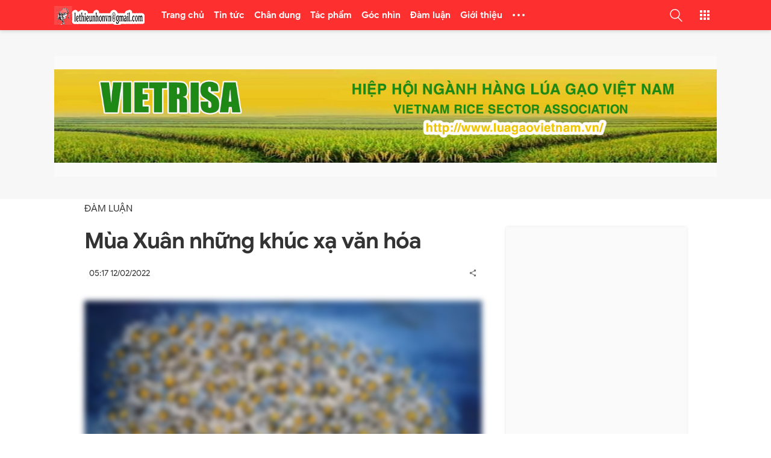

--- FILE ---
content_type: text/html; charset=UTF-8
request_url: http://www.lethieunhon.vn/2022/02/mua-xuan-nhung-khuc-xa-van-hoa.html
body_size: 59287
content:
<!DOCTYPE html>
<html data-page-items='single' data-page-type='post' dir='ltr' lang='vi'>
<head>
<meta content='width=device-width,initial-scale=1' name='viewport'/>
<meta content='text/html; charset=UTF-8' http-equiv='Content-Type'/>
<meta content='IE=edge' http-equiv='X-UA-Compatible'/>
<title>Mùa Xuân những khúc xạ văn hóa
</title>
<meta content='' name='description'/>
<meta content='Mùa Xuân những khúc xạ văn hóa' name='keywords'/>
<!-- OPEN GRAPH -->
<meta content='summary' name='twitter:card'/>
<meta content='Việt Designer' name='twitter:site'/>
<meta content='@vietblogdao' name='twitter:creator'/>
<meta content='summary_large_image' name='twitter:card'/>
<meta content='335648901059049' property='fb:app_id'/>
<meta content='SaoPlay.com' property='og:site_name'/>
<meta content='vi_VN' property='og:locale'/>
<meta content='https://www.facebook.com/kequaduongvodanh' property='article:publisher'/>
<meta content='article' property='og:type'/>
<meta content='https://blogger.googleusercontent.com/img/a/AVvXsEg4mlVQmxnUCinlkOOp9onTJTQ-cVxnUeIkguiIA4uu8Bi0vWIjRJcs40Q9Cskzrt8s3JdYgwgdS4wnidyB7pBIi83vUM_BgaMkrjeSnmkCsvqYdFygk1Baa8uA4kL4hl8ugkTrcdGRijcVgnGWOpfceYBAIEsmHUXsTWeHThHGtJ-OCaByyb1ORQ7M3A=w1200-h630-p-k-no-nu' property='og:image'/>
<meta content='1200' property='og:image:width'/>
<meta content='630' property='og:image:height'/>
<meta content='http://www.lethieunhon.vn/2022/02/mua-xuan-nhung-khuc-xa-van-hoa.html' property='og:url'/>
<meta content='Mùa Xuân những khúc xạ văn hóa' property='og:title'/>
<meta content='' property='og:description'/>
<meta content='#f7f7f7' name='theme-color'/>
<meta content='#f7f7f7' name='msapplication-navbutton-color'/>
<meta content='#f7f7f7' name='msapplication-TileColor'/>
<meta content='black' name='apple-mobile-web-app-status-bar-style'/>
<meta content='yes' name='mobile-web-app-capable'/>
<meta content='yes' name='apple-mobile-web-app-capable'/>
<meta content='telephone=no' name='format-detection'/>
<meta content='address=no' name='format-detection'/>
<meta content='no' name='msapplication-tap-highlight'/>
<meta content='https://1.bp.blogspot.com/-QN4Rccq4Kks/X4kUHki5mTI/AAAAAAAAAAM/kxMXFj_MYEQ3T1J6kOynQPoSYoNh6zS0wCLcBGAsYHQ/s200/LOGO%2BSAO%2BPLAY-04.png' name='msapplication-square310x310logo'/>
<meta content='r2I7I0mgjaLq6cLn_zLFSGJQivPWTcX-TRnMRGtP-Ts' name='google-site-verification'/>
<meta content='C1F93C4DF233E5ED56EFB3345E57F1D1' name='msvalidate.01'/>
<link href='http://www.lethieunhon.vn/favicon.ico' rel='icon' type='image/x-icon'/>
<link href='http://www.lethieunhon.vn/favicon.ico' rel='icon' sizes='192x192'/>
<link href='http://www.lethieunhon.vn/favicon.ico' rel='apple-touch-icon'/>
<link href='https://1.bp.blogspot.com' rel='preconnect'/>
<link href='https://2.bp.blogspot.com' rel='preconnect'/>
<link href='https://3.bp.blogspot.com' rel='preconnect'/>
<link href='https://4.bp.blogspot.com' rel='preconnect'/>
<link href='https://www.blogger.com' rel='preconnect'/>
<link href='https://cdn.jsdelivr.net' rel='preconnect'/>
<link href='https://cdnjs.cloudflare.com' rel='preconnect'/>
<link href='http://www.lethieunhon.vn/2022/02/mua-xuan-nhung-khuc-xa-van-hoa.html' rel='canonical'/>
<link href='http://www.lethieunhon.vn/2022/02/mua-xuan-nhung-khuc-xa-van-hoa.html?m=1' media='only screen and (max-width: 640px)' rel='alternate'/>
<link href='http://www.lethieunhon.vn/2022/02/mua-xuan-nhung-khuc-xa-van-hoa.html?m=1' media='handheld' rel='alternate'/>
<!--[if lt IE 9]><script src="/w/resources/lib/html5shiv/html5shiv.js"></script><![endif]-->
<style>/* <![CDATA[ */
@font-face {
  font-family: 'Google Sans';
  font-style: italic;
  font-weight: 400;
  font-display: swap;
  src: local('Google Sans Italic'), local('GoogleSans-Italic'), url(https://fonts.gstatic.com/s/googlesans/v16/4UaErENHsxJlGDuGo1OIlL3L8phULjtH.woff2) format('woff2');
  unicode-range: U+0400-045F, U+0490-0491, U+04B0-04B1, U+2116;
}
/* greek */
@font-face {
  font-family: 'Google Sans';
  font-style: italic;
  font-weight: 400;
  font-display: swap;
  src: local('Google Sans Italic'), local('GoogleSans-Italic'), url(https://fonts.gstatic.com/s/googlesans/v16/4UaErENHsxJlGDuGo1OIlL3L8p9ULjtH.woff2) format('woff2');
  unicode-range: U+0370-03FF;
}
/* vietnamese */
@font-face {
  font-family: 'Google Sans';
  font-style: italic;
  font-weight: 400;
  font-display: swap;
  src: local('Google Sans Italic'), local('GoogleSans-Italic'), url(https://fonts.gstatic.com/s/googlesans/v16/4UaErENHsxJlGDuGo1OIlL3L8pNULjtH.woff2) format('woff2');
  unicode-range: U+0102-0103, U+0110-0111, U+0128-0129, U+0168-0169, U+01A0-01A1, U+01AF-01B0, U+1EA0-1EF9, U+20AB;
}
/* latin-ext */
@font-face {
  font-family: 'Google Sans';
  font-style: italic;
  font-weight: 400;
  font-display: swap;
  src: local('Google Sans Italic'), local('GoogleSans-Italic'), url(https://fonts.gstatic.com/s/googlesans/v16/4UaErENHsxJlGDuGo1OIlL3L8pJULjtH.woff2) format('woff2');
  unicode-range: U+0100-024F, U+0259, U+1E00-1EFF, U+2020, U+20A0-20AB, U+20AD-20CF, U+2113, U+2C60-2C7F, U+A720-A7FF;
}
/* latin */
@font-face {
  font-family: 'Google Sans';
  font-style: italic;
  font-weight: 400;
  font-display: swap;
  src: local('Google Sans Italic'), local('GoogleSans-Italic'), url(https://fonts.gstatic.com/s/googlesans/v16/4UaErENHsxJlGDuGo1OIlL3L8pxULg.woff2) format('woff2');
  unicode-range: U+0000-00FF, U+0131, U+0152-0153, U+02BB-02BC, U+02C6, U+02DA, U+02DC, U+2000-206F, U+2074, U+20AC, U+2122, U+2191, U+2193, U+2212, U+2215, U+FEFF, U+FFFD;
}
/* cyrillic */
@font-face {
  font-family: 'Google Sans';
  font-style: italic;
  font-weight: 500;
  font-display: swap;
  src: local('Google Sans Medium Italic'), local('GoogleSans-MediumItalic'), url(https://fonts.gstatic.com/s/googlesans/v16/4UaZrENHsxJlGDuGo1OIlL3L-m93OwBmO24p.woff2) format('woff2');
  unicode-range: U+0400-045F, U+0490-0491, U+04B0-04B1, U+2116;
}
/* greek */
@font-face {
  font-family: 'Google Sans';
  font-style: italic;
  font-weight: 500;
  font-display: swap;
  src: local('Google Sans Medium Italic'), local('GoogleSans-MediumItalic'), url(https://fonts.gstatic.com/s/googlesans/v16/4UaZrENHsxJlGDuGo1OIlL3L-m93OwdmO24p.woff2) format('woff2');
  unicode-range: U+0370-03FF;
}
/* vietnamese */
@font-face {
  font-family: 'Google Sans';
  font-style: italic;
  font-weight: 500;
  font-display: swap;
  src: local('Google Sans Medium Italic'), local('GoogleSans-MediumItalic'), url(https://fonts.gstatic.com/s/googlesans/v16/4UaZrENHsxJlGDuGo1OIlL3L-m93OwtmO24p.woff2) format('woff2');
  unicode-range: U+0102-0103, U+0110-0111, U+0128-0129, U+0168-0169, U+01A0-01A1, U+01AF-01B0, U+1EA0-1EF9, U+20AB;
}
/* latin-ext */
@font-face {
  font-family: 'Google Sans';
  font-style: italic;
  font-weight: 500;
  font-display: swap;
  src: local('Google Sans Medium Italic'), local('GoogleSans-MediumItalic'), url(https://fonts.gstatic.com/s/googlesans/v16/4UaZrENHsxJlGDuGo1OIlL3L-m93OwpmO24p.woff2) format('woff2');
  unicode-range: U+0100-024F, U+0259, U+1E00-1EFF, U+2020, U+20A0-20AB, U+20AD-20CF, U+2113, U+2C60-2C7F, U+A720-A7FF;
}
/* latin */
@font-face {
  font-family: 'Google Sans';
  font-style: italic;
  font-weight: 500;
  font-display: swap;
  src: local('Google Sans Medium Italic'), local('GoogleSans-MediumItalic'), url(https://fonts.gstatic.com/s/googlesans/v16/4UaZrENHsxJlGDuGo1OIlL3L-m93OwRmOw.woff2) format('woff2');
  unicode-range: U+0000-00FF, U+0131, U+0152-0153, U+02BB-02BC, U+02C6, U+02DA, U+02DC, U+2000-206F, U+2074, U+20AC, U+2122, U+2191, U+2193, U+2212, U+2215, U+FEFF, U+FFFD;
}
/* cyrillic */
@font-face {
  font-family: 'Google Sans';
  font-style: italic;
  font-weight: 700;
  font-display: swap;
  src: local('Google Sans Bold Italic'), local('GoogleSans-BoldItalic'), url(https://fonts.gstatic.com/s/googlesans/v16/4UaZrENHsxJlGDuGo1OIlL3L-idxOwBmO24p.woff2) format('woff2');
  unicode-range: U+0400-045F, U+0490-0491, U+04B0-04B1, U+2116;
}
/* greek */
@font-face {
  font-family: 'Google Sans';
  font-style: italic;
  font-weight: 700;
  font-display: swap;
  src: local('Google Sans Bold Italic'), local('GoogleSans-BoldItalic'), url(https://fonts.gstatic.com/s/googlesans/v16/4UaZrENHsxJlGDuGo1OIlL3L-idxOwdmO24p.woff2) format('woff2');
  unicode-range: U+0370-03FF;
}
/* vietnamese */
@font-face {
  font-family: 'Google Sans';
  font-style: italic;
  font-weight: 700;
  font-display: swap;
  src: local('Google Sans Bold Italic'), local('GoogleSans-BoldItalic'), url(https://fonts.gstatic.com/s/googlesans/v16/4UaZrENHsxJlGDuGo1OIlL3L-idxOwtmO24p.woff2) format('woff2');
  unicode-range: U+0102-0103, U+0110-0111, U+0128-0129, U+0168-0169, U+01A0-01A1, U+01AF-01B0, U+1EA0-1EF9, U+20AB;
}
/* latin-ext */
@font-face {
  font-family: 'Google Sans';
  font-style: italic;
  font-weight: 700;
  font-display: swap;
  src: local('Google Sans Bold Italic'), local('GoogleSans-BoldItalic'), url(https://fonts.gstatic.com/s/googlesans/v16/4UaZrENHsxJlGDuGo1OIlL3L-idxOwpmO24p.woff2) format('woff2');
  unicode-range: U+0100-024F, U+0259, U+1E00-1EFF, U+2020, U+20A0-20AB, U+20AD-20CF, U+2113, U+2C60-2C7F, U+A720-A7FF;
}
/* latin */
@font-face {
  font-family: 'Google Sans';
  font-style: italic;
  font-weight: 700;
  font-display: swap;
  src: local('Google Sans Bold Italic'), local('GoogleSans-BoldItalic'), url(https://fonts.gstatic.com/s/googlesans/v16/4UaZrENHsxJlGDuGo1OIlL3L-idxOwRmOw.woff2) format('woff2');
  unicode-range: U+0000-00FF, U+0131, U+0152-0153, U+02BB-02BC, U+02C6, U+02DA, U+02DC, U+2000-206F, U+2074, U+20AC, U+2122, U+2191, U+2193, U+2212, U+2215, U+FEFF, U+FFFD;
}
/* cyrillic */
@font-face {
  font-family: 'Google Sans';
  font-style: normal;
  font-weight: 400;
  font-display: swap;
  src: local('Google Sans Regular'), local('GoogleSans-Regular'), url(https://fonts.gstatic.com/s/googlesans/v16/4UaGrENHsxJlGDuGo1OIlL3Kwp5MKg.woff2) format('woff2');
  unicode-range: U+0400-045F, U+0490-0491, U+04B0-04B1, U+2116;
}
/* greek */
@font-face {
  font-family: 'Google Sans';
  font-style: normal;
  font-weight: 400;
  font-display: swap;
  src: local('Google Sans Regular'), local('GoogleSans-Regular'), url(https://fonts.gstatic.com/s/googlesans/v16/4UaGrENHsxJlGDuGo1OIlL3Nwp5MKg.woff2) format('woff2');
  unicode-range: U+0370-03FF;
}
/* vietnamese */
@font-face {
  font-family: 'Google Sans';
  font-style: normal;
  font-weight: 400;
  font-display: swap;
  src: local('Google Sans Regular'), local('GoogleSans-Regular'), url(https://fonts.gstatic.com/s/googlesans/v16/4UaGrENHsxJlGDuGo1OIlL3Bwp5MKg.woff2) format('woff2');
  unicode-range: U+0102-0103, U+0110-0111, U+0128-0129, U+0168-0169, U+01A0-01A1, U+01AF-01B0, U+1EA0-1EF9, U+20AB;
}
/* latin-ext */
@font-face {
  font-family: 'Google Sans';
  font-style: normal;
  font-weight: 400;
  font-display: swap;
  src: local('Google Sans Regular'), local('GoogleSans-Regular'), url(https://fonts.gstatic.com/s/googlesans/v16/4UaGrENHsxJlGDuGo1OIlL3Awp5MKg.woff2) format('woff2');
  unicode-range: U+0100-024F, U+0259, U+1E00-1EFF, U+2020, U+20A0-20AB, U+20AD-20CF, U+2113, U+2C60-2C7F, U+A720-A7FF;
}
/* latin */
@font-face {
  font-family: 'Google Sans';
  font-style: normal;
  font-weight: 400;
  font-display: swap;
  src: local('Google Sans Regular'), local('GoogleSans-Regular'), url(https://fonts.gstatic.com/s/googlesans/v16/4UaGrENHsxJlGDuGo1OIlL3Owp4.woff2) format('woff2');
  unicode-range: U+0000-00FF, U+0131, U+0152-0153, U+02BB-02BC, U+02C6, U+02DA, U+02DC, U+2000-206F, U+2074, U+20AC, U+2122, U+2191, U+2193, U+2212, U+2215, U+FEFF, U+FFFD;
}
/* cyrillic */
@font-face {
  font-family: 'Google Sans';
  font-style: normal;
  font-weight: 500;
  font-display: swap;
  src: local('Google Sans Medium'), local('GoogleSans-Medium'), url(https://fonts.gstatic.com/s/googlesans/v16/4UabrENHsxJlGDuGo1OIlLU94Yt3CwZ-Pw.woff2) format('woff2');
  unicode-range: U+0400-045F, U+0490-0491, U+04B0-04B1, U+2116;
}
/* greek */
@font-face {
  font-family: 'Google Sans';
  font-style: normal;
  font-weight: 500;
  font-display: swap;
  src: local('Google Sans Medium'), local('GoogleSans-Medium'), url(https://fonts.gstatic.com/s/googlesans/v16/4UabrENHsxJlGDuGo1OIlLU94YtwCwZ-Pw.woff2) format('woff2');
  unicode-range: U+0370-03FF;
}
/* vietnamese */
@font-face {
  font-family: 'Google Sans';
  font-style: normal;
  font-weight: 500;
  font-display: swap;
  src: local('Google Sans Medium'), local('GoogleSans-Medium'), url(https://fonts.gstatic.com/s/googlesans/v16/4UabrENHsxJlGDuGo1OIlLU94Yt8CwZ-Pw.woff2) format('woff2');
  unicode-range: U+0102-0103, U+0110-0111, U+0128-0129, U+0168-0169, U+01A0-01A1, U+01AF-01B0, U+1EA0-1EF9, U+20AB;
}
/* latin-ext */
@font-face {
  font-family: 'Google Sans';
  font-style: normal;
  font-weight: 500;
  font-display: swap;
  src: local('Google Sans Medium'), local('GoogleSans-Medium'), url(https://fonts.gstatic.com/s/googlesans/v16/4UabrENHsxJlGDuGo1OIlLU94Yt9CwZ-Pw.woff2) format('woff2');
  unicode-range: U+0100-024F, U+0259, U+1E00-1EFF, U+2020, U+20A0-20AB, U+20AD-20CF, U+2113, U+2C60-2C7F, U+A720-A7FF;
}
/* latin */
@font-face {
  font-family: 'Google Sans';
  font-style: normal;
  font-weight: 500;
  font-display: swap;
  src: local('Google Sans Medium'), local('GoogleSans-Medium'), url(https://fonts.gstatic.com/s/googlesans/v16/4UabrENHsxJlGDuGo1OIlLU94YtzCwY.woff2) format('woff2');
  unicode-range: U+0000-00FF, U+0131, U+0152-0153, U+02BB-02BC, U+02C6, U+02DA, U+02DC, U+2000-206F, U+2074, U+20AC, U+2122, U+2191, U+2193, U+2212, U+2215, U+FEFF, U+FFFD;
}
/* cyrillic */
@font-face {
  font-family: 'Google Sans';
  font-style: normal;
  font-weight: 700;
  font-display: swap;
  src: local('Google Sans Bold'), local('GoogleSans-Bold'), url(https://fonts.gstatic.com/s/googlesans/v16/4UabrENHsxJlGDuGo1OIlLV154t3CwZ-Pw.woff2) format('woff2');
  unicode-range: U+0400-045F, U+0490-0491, U+04B0-04B1, U+2116;
}
/* greek */
@font-face {
  font-family: 'Google Sans';
  font-style: normal;
  font-weight: 700;
  font-display: swap;
  src: local('Google Sans Bold'), local('GoogleSans-Bold'), url(https://fonts.gstatic.com/s/googlesans/v16/4UabrENHsxJlGDuGo1OIlLV154twCwZ-Pw.woff2) format('woff2');
  unicode-range: U+0370-03FF;
}
/* vietnamese */
@font-face {
  font-family: 'Google Sans';
  font-style: normal;
  font-weight: 700;
  font-display: swap;
  src: local('Google Sans Bold'), local('GoogleSans-Bold'), url(https://fonts.gstatic.com/s/googlesans/v16/4UabrENHsxJlGDuGo1OIlLV154t8CwZ-Pw.woff2) format('woff2');
  unicode-range: U+0102-0103, U+0110-0111, U+0128-0129, U+0168-0169, U+01A0-01A1, U+01AF-01B0, U+1EA0-1EF9, U+20AB;
}
/* latin-ext */
@font-face {
  font-family: 'Google Sans';
  font-style: normal;
  font-weight: 700;
  font-display: swap;
  src: local('Google Sans Bold'), local('GoogleSans-Bold'), url(https://fonts.gstatic.com/s/googlesans/v16/4UabrENHsxJlGDuGo1OIlLV154t9CwZ-Pw.woff2) format('woff2');
  unicode-range: U+0100-024F, U+0259, U+1E00-1EFF, U+2020, U+20A0-20AB, U+20AD-20CF, U+2113, U+2C60-2C7F, U+A720-A7FF;
}
/* latin */
@font-face {
  font-family: 'Google Sans';
  font-style: normal;
  font-weight: 700;
  font-display: swap;
  src: local('Google Sans Bold'), local('GoogleSans-Bold'), url(https://fonts.gstatic.com/s/googlesans/v16/4UabrENHsxJlGDuGo1OIlLV154tzCwY.woff2) format('woff2');
  unicode-range: U+0000-00FF, U+0131, U+0152-0153, U+02BB-02BC, U+02C6, U+02DA, U+02DC, U+2000-206F, U+2074, U+20AC, U+2122, U+2191, U+2193, U+2212, U+2215, U+FEFF, U+FFFD;
}
  /* ]]> */</style>
<style>/* <![CDATA[ */
.has-svg-icon:before{background-size:100%;content:"";display:inline-block;vertical-align:middle}.reset-icon:before{width:24px;height:24px}
body[data-theme="light"] .reset-icon:before{background-image:url("data:image/svg+xml,%3Csvg xmlns='http://www.w3.org/2000/svg' height='24' viewBox='0 0 24 24' width='24'%3E%3Cpath fill='%23707070' d='M19,6.41L17.59,5L12,10.59L6.41,5L5,6.41L10.59,12L5,17.59L6.41,19L12,13.41L17.59,19L19,17.59L13.41,12L19,6.41Z'%3E%3C/path%3E%3C/svg%3E")}
body[data-theme="dark"] .reset-icon:before{background-image:url("data:image/svg+xml,%3Csvg xmlns='http://www.w3.org/2000/svg' height='24' viewBox='0 0 24 24' width='24'%3E%3Cpath fill='%23fff' d='M19,6.41L17.59,5L12,10.59L6.41,5L5,6.41L10.59,12L5,17.59L6.41,19L12,13.41L17.59,19L19,17.59L13.41,12L19,6.41Z'%3E%3C/path%3E%3C/svg%3E")}
.flash-circle-icon:before{background-image:url("data:image/svg+xml,%3Csvg xmlns='http://www.w3.org/2000/svg' width='24' height='24' viewBox='0 0 24 24'%3E%3Cpath fill='%23aaa' d='M11.5,20L16.36,10.27H13V4L8,13.73H11.5V20M12,2C14.75,2 17.1,3 19.05,4.95C21,6.9 22,9.25 22,12C22,14.75 21,17.1 19.05,19.05C17.1,21 14.75,22 12,22C9.25,22 6.9,21 4.95,19.05C3,17.1 2,14.75 2,12C2,9.25 3,6.9 4.95,4.95C6.9,3 9.25,2 12,2Z' /%3E%3C/svg%3E");width:16px;height:16px}
.copy-icon:before,.facbook-icon:before,.twitter-icon:before,.pinterest-icon:before{width:28px;height:28px}
.linkedin-icon:before,.email-icon:before{width:26px;height:26px}.mr-25:before{margin-right:25px}
.copy-icon:before{background-image:url("data:image/svg+xml,%3Csvg xmlns='http://www.w3.org/2000/svg' height='28px' viewBox='0 0 24 24' width='28px'%3E%3Cpath fill= 'hsl(0,0%25,53.3%25)' d='M3.9,12C3.9,10.29 5.29,8.9 7,8.9H11V7H7A5,5 0 0,0 2,12A5,5 0 0,0 7,17H11V15.1H7C5.29,15.1 3.9,13.71 3.9,12M8,13H16V11H8V13M17,7H13V8.9H17C18.71,8.9 20.1,10.29 20.1,12C20.1,13.71 18.71,15.1 17,15.1H13V17H17A5,5 0 0,0 22,12A5,5 0 0,0 17,7Z'%3E%3C/path%3E%3C/svg%3E")}
.facbook-icon:before{background-image:url("data:image/svg+xml,%3Csvg xmlns='http://www.w3.org/2000/svg' height='28px' viewBox='0 0 24 24' width='28px'%3E%3Cpath fill='%233b5998' d='M5,3H19A2,2 0 0,1 21,5V19A2,2 0 0,1 19,21H5A2,2 0 0,1 3,19V5A2,2 0 0,1 5,3M18,5H15.5A3.5,3.5 0 0,0 12,8.5V11H10V14H12V21H15V14H18V11H15V9A1,1 0 0,1 16,8H18V5Z'%3E%3C/path%3E%3C/svg%3E")}
.twitter-icon:before{background-image:url("data:image/svg+xml,%3Csvg xmlns='http://www.w3.org/2000/svg' height='28px' viewBox='0 0 24 24' width='28px'%3E%3Cpath fill='%231da1f2' d='M5,3H19A2,2 0 0,1 21,5V19A2,2 0 0,1 19,21H5A2,2 0 0,1 3,19V5A2,2 0 0,1 5,3M17.71,9.33C18.19,8.93 18.75,8.45 19,7.92C18.59,8.13 18.1,8.26 17.56,8.33C18.06,7.97 18.47,7.5 18.68,6.86C18.16,7.14 17.63,7.38 16.97,7.5C15.42,5.63 11.71,7.15 12.37,9.95C9.76,9.79 8.17,8.61 6.85,7.16C6.1,8.38 6.75,10.23 7.64,10.74C7.18,10.71 6.83,10.57 6.5,10.41C6.54,11.95 7.39,12.69 8.58,13.09C8.22,13.16 7.82,13.18 7.44,13.12C7.81,14.19 8.58,14.86 9.9,15C9,15.76 7.34,16.29 6,16.08C7.15,16.81 8.46,17.39 10.28,17.31C14.69,17.11 17.64,13.95 17.71,9.33Z'%3E%3C/path%3E%3C/svg%3E")}
.pinterest-icon:before{background-image:url("data:image/svg+xml,%3Csvg xmlns='http://www.w3.org/2000/svg' height='28px' viewBox='0 0 24 24' width='28px'%3E%3Cpath fill='%23e60023' d='M5,3H19A2,2 0 0,1 21,5V19A2,2 0 0,1 19,21H9.29C9.69,20.33 10.19,19.38 10.39,18.64L11.05,16.34C11.36,16.95 12.28,17.45 13.22,17.45C16.17,17.45 18.22,14.78 18.22,11.45C18.22,8.28 15.64,5.89 12.3,5.89C8.14,5.89 5.97,8.67 5.97,11.72C5.97,13.14 6.69,14.89 7.91,15.45C8.08,15.56 8.19,15.5 8.19,15.34L8.47,14.28C8.5,14.14 8.5,14.06 8.41,14C7.97,13.45 7.69,12.61 7.69,11.78C7.69,9.64 9.3,7.61 12.03,7.61C14.42,7.61 16.08,9.19 16.08,11.5C16.08,14.11 14.75,15.95 13.03,15.95C12.05,15.95 11.39,15.11 11.55,14.17C11.83,13.03 12.39,11.83 12.39,11C12.39,10.22 12,9.61 11.16,9.61C10.22,9.61 9.39,10.61 9.39,11.95C9.39,12.83 9.66,13.39 9.66,13.39L8.55,18.17C8.39,19 8.47,20.25 8.55,21H5A2,2 0 0,1 3,19V5A2,2 0 0,1 5,3Z'%3E%3C/path%3E%3C/svg%3E")}
.linkedin-icon:before{background-image:url("data:image/svg+xml,%3Csvg height='28px' viewBox='0 0 24 24' width='28px' xmlns='http://www.w3.org/2000/svg'%3E%3Cpath fill='%230077B5' d='M 20 2 L 4 2 C 2.898438 2 2 2.898438 2 4 L 2 20 C 2 21.101563 2.898438 22 4 22 L 20 22 C 21.101563 22 22 21.101563 22 20 L 22 4 C 22 2.898438 21.101563 2 20 2 Z M 8.101563 18 L 5 18 L 5 9.398438 L 8.101563 9.398438 Z M 6.5 8.398438 C 5.601563 8.398438 5 7.800781 5 7 C 5 6.199219 5.601563 5.601563 6.601563 5.601563 C 7.5 5.601563 8.101563 6.199219 8.101563 7 C 8.101563 7.800781 7.5 8.398438 6.5 8.398438 Z M 19 18 L 15.898438 18 L 15.898438 13.300781 C 15.898438 12 15.101563 11.699219 14.800781 11.699219 C 14.5 11.699219 13.5 11.898438 13.5 13.300781 C 13.5 13.5 13.5 18 13.5 18 L 10.398438 18 L 10.398438 9.398438 L 13.5 9.398438 L 13.5 10.601563 C 13.898438 9.898438 14.699219 9.398438 16.199219 9.398438 C 17.699219 9.398438 18.898438 10.601563 18.898438 13.300781 L 18.898438 18 Z '%3E%3C/path%3E%3C/svg%3E")}
.email-icon:before{background-image:url("data:image/svg+xml,%3Csvg xmlns='http://www.w3.org/2000/svg' height='28px' viewBox='0 0 24 24' width='28px'%3E%3Cpath fill='%23fb8f3d' d='M22 6C22 4.9 21.1 4 20 4H4C2.9 4 2 4.9 2 6V18C2 19.1 2.9 20 4 20H20C21.1 20 22 19.1 22 18V6M20 6L12 11L4 6H20M20 18H4V8L12 13L20 8V18Z'%3E%3C/path%3E%3C/svg%3E")}
.comment-icon:before{background-image:url("data:image/svg+xml,%3Csvg xmlns='http://www.w3.org/2000/svg' width='24' height='24' fill='%23707070' viewBox='0 0 24 24'%3E%3Cpath d='M20 2H4C2.9 2 2 2.9 2 4V22L6 18H20C21.11 18 22 17.11 22 16V4C22 2.9 21.11 2 20 2M20 16H6L4 18V4H20M17 11H15V9H17M13 11H11V9H13M9 11H7V9H9'/%3E%3C/svg%3E")}
body[data-theme="light"] .share-icon:before{background-image:url("data:image/svg+xml,%3Csvg xmlns='http://www.w3.org/2000/svg' width='24' height='24' fill='%23707070' viewBox='0 0 24 24'%3E%3Cpath d='M18,16.08C17.24,16.08 16.56,16.38 16.04,16.85L8.91,12.7C8.96,12.47 9,12.24 9,12C9,11.76 8.96,11.53 8.91,11.3L15.96,7.19C16.5,7.69 17.21,8 18,8A3,3 0 0,0 21,5A3,3 0 0,0 18,2A3,3 0 0,0 15,5C15,5.24 15.04,5.47 15.09,5.7L8.04,9.81C7.5,9.31 6.79,9 6,9A3,3 0 0,0 3,12A3,3 0 0,0 6,15C6.79,15 7.5,14.69 8.04,14.19L15.16,18.34C15.11,18.55 15.08,18.77 15.08,19C15.08,20.61 16.39,21.91 18,21.91C19.61,21.91 20.92,20.61 20.92,19A2.92,2.92 0 0,0 18,16.08Z'/%3E%3C/svg%3E")}
body[data-theme="dark"] .share-icon:before{background-image:url("data:image/svg+xml,%3Csvg xmlns='http://www.w3.org/2000/svg' width='24' height='24' fill='%23fff' viewBox='0 0 24 24'%3E%3Cpath d='M18,16.08C17.24,16.08 16.56,16.38 16.04,16.85L8.91,12.7C8.96,12.47 9,12.24 9,12C9,11.76 8.96,11.53 8.91,11.3L15.96,7.19C16.5,7.69 17.21,8 18,8A3,3 0 0,0 21,5A3,3 0 0,0 18,2A3,3 0 0,0 15,5C15,5.24 15.04,5.47 15.09,5.7L8.04,9.81C7.5,9.31 6.79,9 6,9A3,3 0 0,0 3,12A3,3 0 0,0 6,15C6.79,15 7.5,14.69 8.04,14.19L15.16,18.34C15.11,18.55 15.08,18.77 15.08,19C15.08,20.61 16.39,21.91 18,21.91C19.61,21.91 20.92,20.61 20.92,19A2.92,2.92 0 0,0 18,16.08Z'/%3E%3C/svg%3E")}
.blog-search .search-icon:before{width:18px;height:18px}
.search-button[aria-pressed="false"] .search-icon:before,.web-search .search-icon:before{width:21px;height:21px}
body[data-theme="light"] .header:not(.primary-background-color) .header-search-icon .search-button[aria-pressed="false"] .search-icon:before{background-image:url("data:image/svg+xml,%3Csvg width='21' height='21' xmlns='http://www.w3.org/2000/svg' xmlns:xlink='http://www.w3.org/1999/xlink' viewBox='0 0 483.083 483.083'%3E%3Cg%3E%3Cpath fill='%23444' d='M332.74,315.35c30.883-33.433,50.15-78.2,50.15-127.5C382.89,84.433,298.74,0,195.04,0S7.19,84.433,7.19,187.85 S91.34,375.7,195.04,375.7c42.217,0,81.033-13.883,112.483-37.4l139.683,139.683c3.4,3.4,7.65,5.1,11.9,5.1s8.783-1.7,11.9-5.1 c6.517-6.517,6.517-17.283,0-24.083L332.74,315.35z M41.19,187.85C41.19,103.133,110.04,34,195.04,34 c84.717,0,153.85,68.85,153.85,153.85S280.04,341.7,195.04,341.7S41.19,272.567,41.19,187.85z'%3E%3C/path%3E%3C/g%3E%3C/svg%3E")}
.header.primary-background-color .header-search-icon .search-button[aria-pressed="false"] .search-icon:before,.blog-search .search-icon:before{background-image:url("data:image/svg+xml,%3Csvg width='21' height='21' xmlns='http://www.w3.org/2000/svg' xmlns:xlink='http://www.w3.org/1999/xlink' viewBox='0 0 483.083 483.083'%3E%3Cg%3E%3Cpath fill='%23fff' d='M332.74,315.35c30.883-33.433,50.15-78.2,50.15-127.5C382.89,84.433,298.74,0,195.04,0S7.19,84.433,7.19,187.85 S91.34,375.7,195.04,375.7c42.217,0,81.033-13.883,112.483-37.4l139.683,139.683c3.4,3.4,7.65,5.1,11.9,5.1s8.783-1.7,11.9-5.1 c6.517-6.517,6.517-17.283,0-24.083L332.74,315.35z M41.19,187.85C41.19,103.133,110.04,34,195.04,34 c84.717,0,153.85,68.85,153.85,153.85S280.04,341.7,195.04,341.7S41.19,272.567,41.19,187.85z'%3E%3C/path%3E%3C/g%3E%3C/svg%3E")}
.web-search .search-icon:before{background-image:url("data:image/svg+xml,%3Csvg width='21' height='21' xmlns='http://www.w3.org/2000/svg' xmlns:xlink='http://www.w3.org/1999/xlink' viewBox='0 0 483.083 483.083'%3E%3Cg%3E%3Cpath fill='%23444' d='M332.74,315.35c30.883-33.433,50.15-78.2,50.15-127.5C382.89,84.433,298.74,0,195.04,0S7.19,84.433,7.19,187.85 S91.34,375.7,195.04,375.7c42.217,0,81.033-13.883,112.483-37.4l139.683,139.683c3.4,3.4,7.65,5.1,11.9,5.1s8.783-1.7,11.9-5.1 c6.517-6.517,6.517-17.283,0-24.083L332.74,315.35z M41.19,187.85C41.19,103.133,110.04,34,195.04,34 c84.717,0,153.85,68.85,153.85,153.85S280.04,341.7,195.04,341.7S41.19,272.567,41.19,187.85z'%3E%3C/path%3E%3C/g%3E%3C/svg%3E")}
body[data-theme="dark"] .search-icon:before{background-image:url("data:image/svg+xml,%3Csvg width='21' height='21' xmlns='http://www.w3.org/2000/svg' xmlns:xlink='http://www.w3.org/1999/xlink' viewBox='0 0 483.083 483.083'%3E%3Cg%3E%3Cpath fill='%23fff' d='M332.74,315.35c30.883-33.433,50.15-78.2,50.15-127.5C382.89,84.433,298.74,0,195.04,0S7.19,84.433,7.19,187.85 S91.34,375.7,195.04,375.7c42.217,0,81.033-13.883,112.483-37.4l139.683,139.683c3.4,3.4,7.65,5.1,11.9,5.1s8.783-1.7,11.9-5.1 c6.517-6.517,6.517-17.283,0-24.083L332.74,315.35z M41.19,187.85C41.19,103.133,110.04,34,195.04,34 c84.717,0,153.85,68.85,153.85,153.85S280.04,341.7,195.04,341.7S41.19,272.567,41.19,187.85z'%3E%3C/path%3E%3C/g%3E%3C/svg%3E")}
.search-button[aria-pressed="true"] .search-icon:before{width:28px;height:28px}
body[data-theme="light"] .header:not(.primary-background-color) .search-button[aria-pressed="true"] .search-icon:before{background-image:url("data:image/svg+xml,%3Csvg xmlns='http://www.w3.org/2000/svg' height='28' viewBox='0 0 24 24' width='28'%3E%3Cpath fill='%23707070' d='M19,6.41L17.59,5L12,10.59L6.41,5L5,6.41L10.59,12L5,17.59L6.41,19L12,13.41L17.59,19L19,17.59L13.41,12L19,6.41Z'%3E%3C/path%3E%3C/svg%3E")}
body[data-theme="dark"] .header:not(.primary-background-color) .search-button[aria-pressed="true"] .search-icon:before,.header.primary-background-color .search-button[aria-pressed="true"] .search-icon:before{background-image:url("data:image/svg+xml,%3Csvg xmlns='http://www.w3.org/2000/svg' height='28' viewBox='0 0 24 24' width='28'%3E%3Cpath fill='%23fff' d='M19,6.41L17.59,5L12,10.59L6.41,5L5,6.41L10.59,12L5,17.59L6.41,19L12,13.41L17.59,19L19,17.59L13.41,12L19,6.41Z'%3E%3C/path%3E%3C/svg%3E")}
.header .page-icon:before{width:24px;height:24px}.header-navigation-bar .page-icon:before{width:20px;height:20px}
body[data-theme="light"] .header:not(.primary-background-color) .page-icon:before{background-image:url("data:image/svg+xml,%3Csvg xmlns='http://www.w3.org/2000/svg' viewBox='0 0 48 48' width='24' height='24'%3E%3Cpath fill='%23707070' d='M8 16h8V8H8v8zm12 24h8v-8h-8v8zM8 40h8v-8H8v8zm0-12h8v-8H8v8zm12 0h8v-8h-8v8zM32 8v8h8V8h-8zm-12 8h8V8h-8v8zm12 12h8v-8h-8v8zm0 12h8v-8h-8v8z'%3E%3C/path%3E%3C/svg%3E")}
body[data-theme="dark"] .header:not(.primary-background-color) .page-icon:before,.header.primary-background-color .page-icon:before{background-image:url("data:image/svg+xml,%3Csvg xmlns='http://www.w3.org/2000/svg' viewBox='0 0 48 48' width='24' height='24'%3E%3Cpath fill='%23fff' d='M8 16h8V8H8v8zm12 24h8v-8h-8v8zM8 40h8v-8H8v8zm0-12h8v-8H8v8zm12 0h8v-8h-8v8zM32 8v8h8V8h-8zm-12 8h8V8h-8v8zm12 12h8v-8h-8v8zm0 12h8v-8h-8v8z'%3E%3C/path%3E%3C/svg%3E")}
body[data-theme="light"] .header-navigation-bar .page-icon:before{background-image:url("data:image/svg+xml,%3Csvg xmlns='http://www.w3.org/2000/svg' height='20' viewBox='0 0 24 24' width='20'%3E%3Cpath fill='%23707070' d='M12 9c-1.66 0-3 1.34-3 3s1.34 3 3 3 3-1.34 3-3-1.34-3-3-3M3 9c1.66 0 3 1.34 3 3s-1.34 3-3 3-3-1.34-3-3 1.34-3 3-3zm18 0c1.66 0 3 1.34 3 3s-1.34 3-3 3-3-1.34-3-3 1.34-3 3-3z'%3E%3C/path%3E%3C/svg%3E")}
body[data-theme="dark"] .header-navigation-bar .page-icon:before{background-image:url("data:image/svg+xml,%3Csvg xmlns='http://www.w3.org/2000/svg' height='20' viewBox='0 0 24 24' width='20'%3E%3Cpath fill='%23fff' d='M12 9c-1.66 0-3 1.34-3 3s1.34 3 3 3 3-1.34 3-3-1.34-3-3-3M3 9c1.66 0 3 1.34 3 3s-1.34 3-3 3-3-1.34-3-3 1.34-3 3-3zm18 0c1.66 0 3 1.34 3 3s-1.34 3-3 3-3-1.34-3-3 1.34-3 3-3z'%3E%3C/path%3E%3C/svg%3E")}
.left-icon:before,.angle-left-icon:before,.angle-right-icon:before,.zalo-icon:before{width:16px;height:16px}.mr-8:before{margin-right:8px}
.angle-left-icon:before{background-image:url("data:image/svg+xml,%3Csvg xmlns='http://www.w3.org/2000/svg' height='16px' viewBox='0 0 608 1280' width='16px'%3E%3Cpath fill='%23212529' d='M595 288q0 13-10 23L192 704l393 393q10 10 10 23t-10 23l-50 50q-10 10-23 10t-23-10L23 727q-10-10-10-23t10-23l466-466q10-10 23-10t23 10l50 50q10 10 10 23z'%3E%3C/path%3E%3C/svg%3E%0A");margin-top:-3px}
.angle-right-icon:before{background-image:url("data:image/svg+xml,%3Csvg xmlns='http://www.w3.org/2000/svg' height='16px' viewBox='0 0 608 1280' width='16px'%3E%3Cg transform='translate(608 0) scale(-1 1)'%3E%3Cpath fill='%23212529' d='M595 288q0 13-10 23L192 704l393 393q10 10 10 23t-10 23l-50 50q-10 10-23 10t-23-10L23 727q-10-10-10-23t10-23l466-466q10-10 23-10t23 10l50 50q10 10 10 23z'%3E%3C/path%3E%3C/g%3E%3C/svg%3E")}
body[data-theme="light"] .left-icon.black:before{background-image:url("data:image/svg+xml,%3Csvg xmlns='http://www.w3.org/2000/svg' style='transform:rotate(180deg)' width='16' height='16' viewBox='0 0 32 32'%3E%3Cpath fill='%23777' d='M18.6 2.6l-2.8 2.8 8.6 8.6h-24.4v4h24.4l-8.6 8.6 2.8 2.8 13.4-13.4-13.4-13.4z'%3E%3C/path%3E%3C/svg%3E")}
body[data-theme="dark"] .left-icon.black:before,.left-icon.white:before{background-image:url("data:image/svg+xml,%3Csvg xmlns='http://www.w3.org/2000/svg' style='transform:rotate(180deg)' width='16' height='16' viewBox='0 0 32 32'%3E%3Cpath fill='%23fff' d='M18.6 2.6l-2.8 2.8 8.6 8.6h-24.4v4h24.4l-8.6 8.6 2.8 2.8 13.4-13.4-13.4-13.4z'%3E%3C/path%3E%3C/svg%3E")}
.scroll--top:before{width:17px;height:17px}
body[data-theme="light"] .scroll--top:before{background-image:url("data:image/svg+xml,%3Csvg xmlns='http://www.w3.org/2000/svg' width='24' height='24' viewBox='0 0 32 32'%3E%3Cpath fill='%23231F20' d='M2.6 13.4l2.8 2.8 8.6-8.6v24.4h4v-24.4l8.6 8.6 2.8-2.8-13.4-13.4-13.4 13.4z'%3E%3C/path%3E%3C/svg%3E")}
body[data-theme="dark"] .scroll--top:before{background-image:url("data:image/svg+xml,%3Csvg xmlns='http://www.w3.org/2000/svg' width='24' height='24' viewBox='0 0 32 32'%3E%3Cpath fill='%23fff' d='M2.6 13.4l2.8 2.8 8.6-8.6v24.4h4v-24.4l8.6 8.6 2.8-2.8-13.4-13.4-13.4 13.4z'%3E%3C/path%3E%3C/svg%3E")}
.zalo-icon:before{background:url("https://cdn.jsdelivr.net/gh/vietblogdao/images/icon-zalo.svg") no-repeat center;background-size:100%;content:""}
.icon-play{background:url(https://cdn.jsdelivr.net/gh/vietblogdao/images/icon-player.svg) no-repeat center center!important;width:64px;height:64px;border:2px solid #fff;border-radius:50%;display:block;position:absolute;z-index:99;opacity:0.7;cursor:pointer;transition:all 0.2s 0.2s linear;top:50%;left:50%;-webkit-transform:translate(-50%,-50%);-ms-transform:translate(-50%,-50%);transform:translate(-50%,-50%)}
/* ]]> */</style>
<style>/* <![CDATA[ */
:root{--primary-color:#ed1c24;--primary-background-color:rgba(237,28,36,.8)}.widget:after{content:"";display:table;clear:both}
*{box-sizing:border-box;-moz-box-sizing:border-box;-ms-box-sizing:border-box;text-rendering:geometricPrecision}
body,input,button,textarea,pre,form{font-family:'Google Sans',sans-serif;font-size:1rem;font-weight:400;-webkit-font-smoothing:antialiased;text-size-adjust:100%;-webkit-tap-highlight-color:rgba(0,0,0,0)}body{min-height:100vh;margin:0;padding:0;overflow:hidden}body:not(.overflow){overflow-y:auto}svg{vertical-align:text-bottom;fill:hsl(0,0%,53.3%)}
ol,ul{margin:0;padding:0}.mb-15{margin-bottom:15px}.mb-20{margin-bottom:20px}.pt-20{padding-top:20px}
h1,h2,h3,h4,h5,h6,p{margin:0;cursor:default}h3.title{margin-bottom:15px;font-size:1.1rem;font-weight:normal}
body[data-theme="light"]{background:#fff;color:#333}body[data-theme="dark"]{background:#27303e;color:#fff}
body[data-theme="light"] a{color:#333}body[data-theme="dark"] a{color:#fff}a,a:hover{text-decoration:none}
iframe,img{border:none}iframe{width:100%}img{max-width:100%;height:auto;vertical-align:middle}iframe[frameborder="0"]{background-color:transparent!important}
[data-view-type=mobile] a:hover{cursor:default;outline:none}[data-view-type=desktop] .has-hover:hover{cursor:pointer}
body[data-theme="light"] img.logo_light,body[data-theme="dark"] img.logo_dark{display:none}.video-container,.tr-video{position:relative;padding-bottom:56.25%}
.video-container iframe,.tr-video video{position:absolute;top:0;left:0;width:100%;height:100%}.tr-video video:focus{outline:none!important}.overlay{background:rgba(0,0,0,0.502);position:fixed;top:0;bottom:0;left:0;right:0;z-index:20;transition:opacity .05s cubic-bezier(0.4,0.0,0.2,1);opacity:1}.scroll--top{position:fixed;bottom:16px;right:16px;width:40px;height:40px;z-index:20;border-radius:50%}
.scroll--top.show{opacity:1;visibility:visible;transition:opacity 1s cubic-bezier(0.4,0.0,0.2,1)}
.scroll--top.hide{opacity:0;visibility:hidden;transition:visibility 0.3s linear,opacity 0.3s linear}
body[data-theme="light"] .scroll--top{background:#fff;border:1px solid #888}body[data-theme="dark"] .scroll--top{background:#212833;border:1px solid #b0b3b8}[data-view-type="mobile"] .scroll--top{display:none}.scroll--top:focus{outline:none!important}[data-view-type="desktop"] .scroll--top:focus{background:rgba(245,245,245,1)}
.table{max-width:100%;width:100%;margin:0 auto;position:relative;border-collapse:collapse}.table td{padding:5px}
.table-overflow{overflow-x:auto}table{width:100%;border-collapse:collapse;border-spacing:0}
.flex{display:-ms-flexbox;display:-webkit-flex;display:flex}.align-center{-webkit-align-items:center;align-items:center}
.flex-align{display:-webkit-flex;display:-ms-flexbox;display:flex;-webkit-align-items:center;-ms-flex-align:center;align-items:center}
.flex-center{display:-webkit-flex;display:-ms-flexbox;display:flex;-webkit-align-items:center;-ms-flex-align:center;align-items:center;justify-content:center}
.flex-row{-js-display:flex;display:-ms-flexbox;display:flex;-ms-flex-flow:row nowrap;flex-flow:row nowrap;-ms-flex-align:center;align-items:center;-ms-flex-pack:justify;justify-content:space-between;width:100%}.flex-grow{-ms-flex:1;flex:1;-ms-flex-negative:1;-ms-flex-preferred-size:auto!important}
.flex-flow{-ms-flex-flow:row wrap;flex-flow:column}.section-bottom.flex-flow{flex-flow:row wrap}.flex-left{margin-right:auto}.flex-right{margin-left:auto}
.hidden,span.blog-admin,[data-allow-comments="false"] a.comment-reply,.modal--target,[data-view-type="desktop"] .footer-navigation-bar{display:none}.relative{position:relative}.absolute{position:absolute}.fixed{position:fixed}
.left{left:0}.right{right:0}.float-left{float:left}.float-right{float:right}.w100{width:100%}
[data-view-type="mobile"] .sidebar{width:100%;margin-top:20px}
.main .widget:not(.has-banner),.sidebar>.widget:not(.has-banner){float:left;width:100%}
.sidebar>.has-banner.desktop .banner-300{height:600px}.has-banner:not(.banner-post).qc-300{margin-bottom:15px}
.main>.has-banner{float:left;width:100%}.has-banner.qc-300 .banner-300{height:200px}
.banner-mobile{background:#f7f7f7;margin:0 -15px 20px -15px;position:relative}.banner[data-size="300x250"]{width:300px;height:250px;margin:20px 0;background:#f0f0f0}.overflow{overflow:hidden}.overflow-x{overflow-x:auto}.overflow-y{overflow-y:auto}.text-left{text-align:left}.text-right{text-align:right}.text-center{text-align:center}.container{max-width:1100px;margin:0 auto}.primary-background-color{background:#fd2f2f}
.header{position:fixed;left:0;right:0;top:0;z-index:999}.header:not(.primary-background-color){border-bottom:solid 1px}.header>div{min-height:50px}body[data-theme="light"] .header:not(.primary-background-color){background:#fff;border-bottom-color:#ddd}
body[data-theme="dark"] .header:not(.primary-background-color){background:#212833;border-bottom-color:#b0b3b8}
.header.primary-background-color{box-shadow:0 3px 5px 0 rgba(0,0,0,.1)}
.header-widget h1,.header-widget h2{display:none!important}.header-widget .has-title{font-size:1.4rem;font-weight:500;color:#fff}
.header-widget .has-title>span{font-weight:600;font-size:50%}.header-widget a:hover{text-decoration:none!important}
[data-view-type=desktop] .header-widget a:focus{outline:none!important}.header-widget .has-img{border-radius:50%;height:40px;width:40px}
.header-widget .has-img>img{width:28px;height:28px;vertical-align:middle;border-radius:50%}
.header-widget .has-img:hover{background:rgba(60,64,67,0.08)}.header-widget .has-img:focus,.header-widget .has-img:active{background:rgba(95,99,104,0.24)}.header-widget .has-img:focus{background:rgba(95,99,104,0.24);outline:none}
.category-menu>ul{float:left;width:100%;height:100%;overflow:hidden;position:relative;-webkit-box-pack:start;-webkit-justify-content:flex-start;justify-content:flex-start;-webkit-flex-wrap:wrap;flex-wrap:wrap;overflow:visible}
.category-menu>ul>li{display:block!important;margin-right:0;margin-bottom:20px;line-height:26px;position:relative}
@media(min-width:1024px){.category-menu>ul>li{width:calc(100%/6)}}
@media(max-width:1023px) and (min-width:861px){.category-menu>ul>li{width:calc(100%/4)}}
@media(max-width:860px) and (min-width:641px){.category-menu>ul>li{width:calc(100%/3)}}
@media(max-width:640px){.category-menu>ul>li{width:calc(100%/2)}}
.category-menu>ul>li .subcate,.category-menu li.parent a{display:block}.footer-top .category-menu li.parent>a{font-size:110%}
.category-menu>ul>li>a{color:#ddd}.category-menu>ul>li .subcate a{font-size:90%;font-weight:400;line-height:32px;color:#c7c7c7}
.menu .category-menu>ul>li:after{content:'';position:absolute;width:4px;height:12px;left:0;top:7px;-webkit-transform:skew(-20deg);-khtml-transform:skew(-20deg);transform:skew(-20deg);background:#dd3333}
.header+div{transition:padding-top .3s cubic-bezier(0.4,0.0,0.2,1)}.header+div[expanded="true"]{padding-top:50px}
.header+div.refresh>*{opacity:0;transition:opacity .3s ease-in-out}
.section-top>div,.section-bottom>div{float:left;width:100%;position:relative}.section-top>.Label{white-space:nowrap}
.section-top>div:not(#section-publish):not(.section-multimedia),.section-bottom>div{overflow:hidden}.site-header{position:relative;z-index:9}html:not([data-page-type="homepage"]) body[data-theme="light"] .section-bottom,body[data-theme="light"] .site-header{background:#f7f7f7}html:not([data-page-type="homepage"]) body[data-theme="dark"] .section-bottom,body[data-theme="dark"] .site-header{background:#212833}.site-header>div{margin-top:auto;margin-bottom:auto}
html:not([data-page-type="homepage"]) .section-bottom{max-width:100%}html:not([data-page-type="homepage"]) .section-bottom>div{max-width:1100px;margin:0 auto}.web-search{transition:width .3s;overflow:hidden;position:absolute;right:0;z-index:20}[expanded="true"] .web-search{width:320px}[expanded="false"] .web-search{width:0}.web-search>div{line-height:34px;position:relative;width:100%}.web-search form{width:100%;position:relative}.web-search input[type=search]{-webkit-appearance:none;line-height:34px;font-size:15px;padding:0 0 0 45px;width:100%;border:1px solid;border-radius:26px;outline:none}
body[data-theme="light"] .web-search input[type=search]{background:#f5f8fa;border-color:#e6ecf0}
body[data-theme="dark"] .web-search input[type=search]{background:#18191a;border-color:#ddd;color:#fff}
.web-search input[type=search]::-webkit-search-cancel-button{display:none}
.web-search button{width:48px;height:100%;border:0;background:transparent;position:absolute;top:0;padding:0}
.web-search button[type=submit]{left:0}.web-search button[type=reset]{right:0}.web-search button:focus,.web-search input:focus{outline:none!important}.page-list ul{list-style:none}.header-icon{min-height:50px}
.header-icon>li{position:relative}.header-icon>li>a{font-weight:500}.header.primary-background-color .header-icon>li>a{color:#fff}
.header-icon>li.has-icon>a{justify-content:center;height:40px;width:40px;position:relative}
.header-icon>li.has-icon>a:hover,.header-icon>li.has-icon>a:focus,.header-icon>li.has-icon>a:active{outline:none}
.page-list .widget-content{min-width:220px;position:absolute;z-index:20;top:50px;right:0;border-radius:3px;-webkit-transform:scale(0,0);-moz-transform:scale(0,0);-ms-transform:scale(0,0);-o-transform:scale(0,0);transform:scale(0,0);-webkit-transition:all 0.25s;-moz-transition:all 0.25s;-ms-transition:all 0.25s;-o-transition:all 0.25s;transition:all 0.25s;transform-origin:center center;box-shadow:rgba(0,0,0,0.3) 0 0 6px, rgba(0,0,0,0.15) 0 1px 6px}
body[data-theme="light"] .page-list .widget-content{background:#fff}body[data-theme="dark"] .page-list .widget-content{background:#27303e}
.page-list .widget-content.opened{-webkit-transform:scale(1,1);-moz-transform:scale(1,1);-ms-transform:scale(1,1);-o-transform:scale(1,1);transform:scale(1,1)}
.page-list .widget-content a{padding:0 20px;line-height:40px;font-weight:500;white-space:nowrap;overflow:hidden;text-overflow:ellipsis}
.page-list .widget-content a:not(.has-switch){display:block}
.switch{background:#ced0d4;width:52px;height:28px;position:relative;overflow:hidden;border-radius:14px}
.switch>.first-checked{position:absolute;top:0;left:0;right:0;bottom:0;z-index:0;pointer-events:none;background:#1876f2;transition-timing-function:cubic-bezier(0.17,0.17,0,1)}
.switch>.first-checked.false{opacity:0;transition-duration:200ms}.switch>.first-checked.true{opacity:1;transition-duration:150ms}
.switch>.second-checked{position:absolute;top:2px;left:2px;width:24px;height:24px;background:#fff;border-radius:12px;pointer-events:none;z-index:0;box-shadow:0 1px 2px #0000001a;transition-property:transform;transition-timing-function:cubic-bezier(0.17,0.17,0,1)}
.switch>.second-checked.false{transition-duration:200ms}
.switch>.second-checked.true{transition-duration:150ms;transform:translateX(24px)}
.switch>input[type="checkbox"]{position:absolute;width:100%;height:100%;top:0;left:0;padding:0;margin:0;opacity:0;outline:none;touch-action:manipulation}
.page-list a:not(.has-switch).current{background:#E4F0F6}.page-list .widget-content a:hover{text-decoration:none!important}
[data-view-type=desktop] body[data-theme="light"] .page-list .widget-content a:hover{background:#fff9e7}
[data-view-type=desktop] body[data-theme="dark"] .page-list .widget-content a:hover{background:#212833}
[data-view-type=desktop] body[data-theme="light"] .page-list .widget-content a:not(.has-switch):focus,[data-view-type=desktop] body[data-theme="light"] .page-list .widget-content a:not(.has-switch):active{background:#E4F0F6}
.row{margin:0 -10px;display:-ms-flexbox;display:-webkit-flex;display:flex;-ms-flex-flow:row wrap;flex-flow:row wrap}
.breadcrumbs{white-space:nowrap;overflow:hidden;overflow-x:auto}.breadcrumbs>ul{margin:0 0 15px 0;list-style:none}
.breadcrumbs>ul>li{position:relative;line-height:32px;text-transform:uppercase}.breadcrumbs>ul>li+li{padding-left:20px}
.breadcrumbs>ul *{display:inline-block}.breadcrumbs h3,.breadcrumbs h1{font-size:1rem;font-weight:500}
.breadcrumbs>ul>li+li:before{content:'';width:7px;height:7px;border:1px solid;border-top-color:transparent;border-left-color: transparent;position:absolute;box-sizing:border-box;overflow:hidden;left:4px;top:13px;-ms-transform:rotate(-45deg);transform:rotate(-45deg);transition:all .2s ease-out}
[data-page-type="post"] .breadcrumbs>ul>li:first-child{display:none}
[data-page-type="post"] .breadcrumbs>ul>li:nth-of-type(2):before{content:unset}
[data-page-type="post"] .breadcrumbs>ul>li:nth-of-type(2){padding-left:0}
body[data-theme="light"] .breadcrumbs>ul>li+li:before{border-right-color:#1c1e21;border-bottom-color:#1c1e21}
body[data-theme="dark"] .breadcrumbs>ul>li+li:before{border-right-color:#fff;border-bottom-color:#fff}
.widget-title{margin-bottom:15px;padding-bottom:10px;border-bottom:2px solid;line-height:normal}
body[data-theme="light"] .widget-title{border-color:rgba(0,0,0,0.12)}body[data-theme="dark"] .widget-title{border-color:#fff}
.widget-title>h3{font-size:1rem;font-weight:normal;display:inline;border-bottom:2px solid;border-bottom-color:#0088cc;border-bottom-color:var(--primary-background-color);padding:15px 0 10px 0}
.widget-title>h3+a{float:right;position:relative;padding-right:10px}
.widget-title>h3+a:after{content:'';width:9px;height:9px;border:1px solid;border-top-color:transparent;border-left-color: transparent;position:absolute;box-sizing:border-box;overflow:hidden;right:0;top:6px;-ms-transform:rotate(-45deg);transform:rotate(-45deg);transition:all .2s ease-out}
body[data-theme="light"] .widget-title>h3+a:after{border-right-color:#1c1e21;border-bottom-color:#1c1e21}
body[data-theme="dark"] .widget-title>h3+a:after{border-right-color:#fff;border-bottom-color:#fff}
.topic-content{overflow:hidden}.topic-title>h3{display:inline-block;margin-right:10px;font-size:1rem;font-weight:normal;color:#757575}
.topic-title:before{background-image:url("data:image/svg+xml,%3Csvg xmlns='http://www.w3.org/2000/svg' width='20' height='20' viewBox='0 0 32 32'%3E%3Cpath fill='%23757575' d='M24 6v3.2h2.56l-8.96 8.96-6.4-6.4-11.2 11.2 2.24 2.24 8.96-8.96 6.4 6.4 11.2-11.2v2.56h3.2v-8h-8z'%3E%3C/path%3E%3C/svg%3E");background-size:100%;content:"";display:inline-block;vertical-align:middle;width:20px;height:20px;margin-right:10px;opacity:.7}.topic-content>span:not(:last-child){margin-right:10px}
.topic-content a+span{font-size:90%}.topic-content a+span:before{content:'('}.topic-content a+span:after{content:')'}
.post>div{position:relative}[data-layout="blog"],[data-layout="list"],.post>div{float:left;width:100%}
[data-layout="grid"]{margin:0 -7.5px;display:-ms-flexbox;display:-webkit-flex;display:flex;-ms-flex-flow:row wrap;flex-flow:row wrap}
[data-layout="blog"] .post,[data-layout="list"] .post,[data-layout="blog"] .post_thumb,[data-layout="grid"] .post_thumb,[data-layout="blog"] .post_body,[data-layout="grid"] .post_body{width:100%}
body[data-theme="light"] [data-box-shadow="false"][data-layout="list"] .post{border-bottom:1px solid rgba(12,28,39,.15)}
body[data-theme="dark"] [data-box-shadow="false"][data-layout="list"] .post{border-bottom:1px solid #b0b3b8}
@media(min-width:481px){
[data-layout="list"] .post_thumb{width:33%}[data-layout="list"] .post_body{width:67%}
[data-box-shadow="false"][data-layout="list"] .post_body{padding-left:15px}
[data-box-shadow="false"][data-layout="list"] .post{padding-bottom:15px;margin-bottom:15px}
}
@media(min-width:861px){
.sidebar [data-layout="list"] .post_thumb{width:38%}.sidebar [data-layout="list"] .post_body{width:62%}
.sidebar [data-box-shadow="false"][data-layout="list"] .post_body{padding-left:13px}
}
[data-box-shadow="true"][data-layout="blog"] .post,[data-box-shadow="true"][data-layout="list"] .post{margin-bottom:15px}
.sidebar [data-box-shadow="false"][data-layout="list"] .post:last-child,.RecentPosts [data-box-shadow="false"][data-layout="list"] .post:last-child{margin-bottom:0;padding-bottom:0;border:0}
[data-page-type="post"] .blog-pager{margin-top:15px;padding-top:15px}
[data-page-type="post"] body[data-theme="light"] .blog-pager{border-top:1px solid rgba(12,28,39,.15)}
[data-page-type="post"] body[data-theme="dark"] .blog-pager{border-top:1px solid #b0b3b8}
[data-layout="grid"] .post{padding:0 7.5px 15px 7.5px}
@media(min-width:961px){
[data-layout="grid"][data-column="4"] .post{width:25%}
[data-layout="grid"][data-column="5"] .post{width:20%}
}
@media(max-width:960px) and (max-width:769px){[data-layout="grid"][data-column="4"] .post,[data-layout="grid"][data-column="5"] .post{width:33.333%}}
@media(min-width:360px){[data-layout="grid"][data-column="2"] .post{width:50%}}
@media(min-width:768px){[data-layout="grid"][data-column="3"] .post{width:33.33%}}
@media(max-width:767px) and (min-width:360px){
[data-layout="grid"][data-column="3"] .post,[data-layout="grid"][data-column="4"] .post,[data-layout="grid"][data-column="5"].post{width:50%}
}
@media(max-width:359px){
[data-layout="grid"][data-column="2"] .post,[data-layout="grid"][data-column="3"] .post,[data-layout="grid"][data-coumn="4"] .post,[data-layout="grid"][data-coumn="5"] .post{width:100%}
}
[data-box-shadow="true"] .post>div{border-radius:4px;overflow:hidden;box-shadow:0 1px 2px rgba(0, 0, 0, 0.2)}
[data-box-shadow="false"] .post_thumb{border-radius:4px}
[data-layout="grid"][data-box-shadow="false"] .post_thumb{margin-bottom:15px}.post{line-height:1.4}.post_title{font-weight:600}
.post,.post_thumb,.post_body{float:left}.post_thumb{position:relative;overflow:hidden}
a.img{display:-ms-flexbox;display:-webkit-flex;display:flex;position:relative;width:100%;height:100%;color:inherit}a.no--img{border:1px solid #dee2e6}[data-layout="blog"] a.img,[data-layout="grid"] a.img{padding-bottom:56.25%}[data-layout="list"] a.img{padding-bottom:66.67%}a.has--img>img{position:absolute;top:0;left:0;z-index:2;width:100%;height:100%;-o-object-fit:cover;object-fit:cover;-webkit-animation: fadeInImages .3s ease;animation:fadeInImages .3s ease}
a.img::after{background:#e9ecef;position:absolute;top:0;left:0;width:100%;height:100%}a.img:not(.no--img)::after{content:''}
a.no--img::after{content:'Không có ảnh';display:-ms-flexbox;display:-webkit-flex;display:flex;justify-content:center;align-items:center;text-transform:uppercase;font-size:11px;color:#212529}
[data-view-type=desktop] [data-transform="true"] a.img{transition:transform .5s ease-out .1s}
[data-view-type=desktop] [data-transform="true"] a.img:hover{-webkit-transform:scale(1.05);-moz-transform:scale(1.05);-ms-transform:scale(1.05);-o-transform:scale(1.05);transform:scale(1.05)}
.thumb_icon:after{position:absolute;content:" ";z-index:2;display:inline-block;background-image:url(https://cdn.jsdelivr.net/gh/thietkeblogspot/images/thumbnail_icon.png);background-color:rgba(0,0,0,.5);right:5px;bottom:5px;width:23px;height:23px;border-radius:15px;background-size:100px 4250px}
.thumb_video:after{background-position:0 -750px}.thumb_photo:after{background-position:0 -700px}
.thumb_video:hover:after,.thumb_photo:hover:after{background-color:rgba(0,0,0,.7)}
.thumb_video:hover:after{background-position:-50px -750px}.thumb_photo:hover:after{background-position:-50px -700px}
[data-layout="grid"][data-box-shadow="true"] .post_body{padding:15px} 
body[data-theme="light"] [data-layout="grid"][data-box-shadow="true"] .post_body{background:#fff} 
body[data-theme="dark"] [data-layout="grid"][data-box-shadow="true"] .post_body{background:#212833} 
[data-box-shadow="true"][data-layout="blog"] .post_body,[data-box-shadow="true"][data-layout="list"] .post_body{padding:15px}
[data-box-shadow="false"][data-layout="blog"] .post_body{padding:15px 0}[data-layout="blog"] .post_title>a{font-size:160%}
[data-layout="list"] .post_title>a,[data-layout="grid"] .post_title>a{display:-webkit-box;-webkit-box-orient:vertical;overflow:hidden;text-overflow:ellipsis}[data-layout="grid"] .post_title>a{line-height:1.4}
[data-box-shadow="false"][data-layout="list"] .post_title>a,[data-layout="grid"] .post_title>a{-webkit-line-clamp:2}
[data-box-shadow="true"][data-layout="list"] .post_title>a{-webkit-line-clamp:3}
[data-box-shadow="false"][data-layout="list"] .post_title>a{font-size:140%;line-height:1.3}
[data-box-shadow="true"][data-layout="list"] .post_title>a,[data-layout="grid"][data-column="2"] .post_title>a{font-size:130%}
[data-layout="grid"][data-column="3"] .post_title>a{font-size:120%}
[data-view-type="desktop"] .post_title a:hover,[data-view-type="desktop"] .data-item-title>a:hover,[data-view-type="desktop"] .post_title a:focus,[data-view-type="desktop"] .data-item-title>a:focus,[data-view-type="desktop"] .post_title a:active,[data-view-type="desktop"] .data-item-title>a:active{color:#08c;color:var(--primary-color);text-decoration:none!important}
.post_meta{line-height:34px;white-space:nowrap}.post_meta *{font-size:85%;text-transform:uppercase}
.post_meta>.post_label>*,.post_meta>.post_date>*{display:inline-block}.post_meta>.post_label,.post_meta>.post_date{margin-right:8px}
.comment-icon:before,.share-icon:before{width:14px;height:14px}[data-view-type="mobile"] .post_meta .share-icon{display:none}
.comment-icon:after{font-size:11px;content:attr(data-num-comments)}.comment-icon,.share-icon{width:30px;height:30px;border-radius:50%}
.comment-icon:hover,.share-icon:hover{background:rgba(60,64,67,0.08)}
.comment-icon[aria-pressed=true],.comment-icon:focus,.comment-icon:active,.share-icon[aria-pressed=true],.share-icon:focus, .share-icon:active{box-shadow:#0088cc 0px 0px 0px 2px}
.comment-icon:focus,.share-icon:focus{outline:none!important}.post_snippet>*{display:inline;font-size:85%;line-height:1.5}
body[data-theme="light"] .post_snippet>*{color:#777}body[data-theme="dark"] .post_snippet>*{color:#b0b3b8}
[data-layout="list"] .post_snippet,[data-layout="grid"] .post_snippet{max-height:60px;overflow:hidden}
[data-box-shadow="true"][data-layout="list"] .post_snippet{display:none}
@-webkit-keyframes fadeInImages{0%{opacity:0}to{opacity:1}}@keyframes fadeInImages{0%{opacity:0}to{opacity:1}}
.blog-pager{line-height:0}.blog-pager *{display:inline-block}
.sidebar .Label li{list-style:none;line-height:34px}.sidebar .Label li>*{display:inline-block}
.sidebar .Label .cloud-label-widget-content{display:-webkit-box}
.sidebar .Label .label-size{border:1px solid #ddd;padding:0 8px;margin:0 5px 5px 0;border-radius:3px;display:inline-block;line-height:26px;font-size:90%}.sidebar .Label .label-count{font-size:80%;cursor:default}.sidebar .Label a{color:#1c1e21}
.sidebar .Label .label-count:before{content:"("}.sidebar .Label .label-count:after{content:")"}
.footer{position:relative;font-size:95%;line-height:1.8}
.footer{background:#141329;color:#ddd}.footer .widget{float:left}.footer ul{list-style:none}.footer-bar{background:#212833;color:#ddd}
.blog-search>div{width:100%}.blog-search form{position:relative;width:100%;border:1px solid rgba(0,0,0,0.12);-webkit-border-radius:21px;border-radius:21px}.blog-search form{background:#18191a}.blog-search input{color:#ddd}
.nav>li>a{display:inline-block;position:relative;font-weight:600;text-transform:uppercase;color:#ddd}.nav>li:not(:first-child):not(:last-child)>a{padding:0 12px}.nav>li:first-child>a{padding-right:10px}.nav>li:last-child>a{padding-left:10px}.top-nav .nav>li>a{line-height:30px}.blog-search input[type=search]{background:transparent;width:100%;line-height:30px;font-weight:500;padding-left:40px;border:0}
.blog-search input[type=search]::-webkit-search-cancel-button{display:none}
.blog-search button{width:40px;height:100%;border:0;background:transparent;position:absolute;top:0;padding:0}
.blog-search button:focus,.blog-search input:focus{outline:none!important}.tags-list{padding-top:20px!important;padding-bottom:20px!important}.tags-list li:not(:first-child):before{content:"•";margin:0 5px;opacity:.7}.tags-list a{display:inline-block;font-weight:500}.footer-bottom{padding:15px 0;border-top:1px solid #b0b3b8}.footer-bottom li{padding:0 12px;display:inline-block;font-size:85%;font-weight:500}.footer-bottom li>a{color:#ddd}body[data-theme="light"] .has-banner{background:#fafafa}body[data-theme="dark"] .has-banner{background:#27303e}.banner-article{float:left;width:100%;margin-top:18px!important;margin-bottom:18px!important}
.banner-full-width{min-height:200px}.box-shadow{box-shadow:rgba(0,0,0,0.1) 0px 0px 5px 0px;will-change:transform}.banner-300{width:300px;margin:0 auto}.has-banner a,.banner-post a{display:-ms-flexbox;display:-webkit-flex;display:flex;align-items:center;justify-content:center;color:inherit}.has-banner img,.banner-post img{width:1280px;height:auto}.banner-body{position:relative;top:20px}.banner-body:after{content:"Kéo xuống để xem tiếp sau quảng cáo";font-size:12px;color:#ccc;text-transform:uppercase;text-align:center;position:absolute;top:-35px;left:0;right:0}.banner-content{width:100%;margin:20px 0}
.banner-position{position:absolute;width:100%}.banner-display{display:inline-block;position:fixed;top:0;left:0;-webkit-backface-visibility:hidden;-webkit-transform:translate3d(0,0,0)}.banner-iframe{display:block;position:relative}
.quickview{border-bottom:1px dashed #bbb;color:#004861!important;font-style:normal;white-space:nowrap}a.quickview{text-decoration:none}.quickview:hover{border-color:#0090D9;color:#006598!important}[data-view-type="desktop"] .quickview:hover{cursor:pointer}.tooltip-base{padding:0;font-size:0;line-height:0;position:absolute;left:0;top:0;z-index:9999999;pointer-events:none;width:auto;max-width:300px;overflow:visible;opacity:0;-webkit-transition-property:opacity;transition-property:opacity}.tooltip-base.tooltip-base-show{animation-duration:350ms;transition-duration:350ms;opacity:1}.tooltip-box{background:#def3ff;border:1px solid #0078a7;border-radius:3px}.tooltip-content{font-family:sans-serif;font-size:10px;line-height:1.5;padding:12px 15px 16px;overflow:hidden}.info-card p{color:#444;font-size:11px;margin:4px 0}.info-card h3{font-size:1.8em;line-height:1.3;margin-bottom:5px;color:#0278a7;letter-spacing:0;font-weight:normal;color:#0278a7}.info-card img{float:right;width:30%;height:auto;margin-bottom:10px;margin-left:5%;margin-top:-10px}.info-card ul{list-style:none;color:#333;font-size:12px;line-height:1.8}.info-card .logo-quicklook{color:#aaa;text-transform:uppercase;letter-spacing:1px}.tooltip-base .tooltip-arrow{position:absolute;width:100%}.tooltip-arrow.tooltip-arrow-bottom,.tooltip-arrow.tooltip-arrow-bottom-left,.tooltip-arrow.tooltip-arrow-bottom-right{top:0}
.tooltip-arrow.tooltip-arrow-left,.tooltip-arrow.tooltip-arrow-right{top:0;height:100%}.tooltip-arrow-top span,.tooltip-arrow-top-right span,.tooltip-arrow-top-left span{border-left:8px solid transparent!important;border-right:8px solid transparent!important;border-top:8px solid;bottom:-7px}.tooltip-arrow-bottom span,.tooltip-arrow-bottom-right span,.tooltip-arrow-bottom-left span{border-left:8px solid transparent!important;border-right:8px solid transparent!important;border-bottom:8px solid;top:-7px}
.tooltip-arrow-top span,.tooltip-arrow-bottom span{left:0;right:0;margin:0 auto}.tooltip-arrow-top-left span,.tooltip-arrow-bottom-left span{left:6px}
.tooltip-arrow-top-right span,.tooltip-arrow-bottom-right span{right:6px}.tooltip-arrow-left span{border-top:8px solid transparent!important;border-bottom:8px solid transparent!important;border-left:8px solid;top:50%;margin-top:-7px;right:-7px}.tooltip-arrow-right span{border-top:8px solid transparent!important;border-bottom:8px solid transparent!important;border-right:8px solid;top:50%;margin-top:-7px;left:-7px}.tooltip-base .tooltip-arrow span{display:block;width:0;height:0;position:absolute;border-color:#0078a7}.main-container,.section-wrapper{max-width:1920px;margin:0 auto;display:-ms-flexbox;display:-webkit-flex;display:flex;-ms-flex-flow:row wrap;flex-flow:row wrap}
.has-banner-widget>div{display:flex;align-items:center;justify-content:center;padding-bottom:15px}.has-banner-widget>div>a{color:inherit}.has-banner-widget img{max-width:100%;height:auto}.dd-menu{list-style:none}.dd-menu>li{line-height:40px}.dd-menu a{display:-ms-flexbox;display:-webkit-flex;display:flex;-webkit-align-items:center;align-items:center;color:#1c1e21!important}.modals-dialog{box-shadow:0 1px 3px 0 rgba(60,64,67,0.302),0 4px 8px 3px rgba(60,64,67,0.149);-webkit-font-smoothing:antialiased;letter-spacing:.2px;-webkit-align-items:center;align-items:center;background-color:#202124;border:none;-webkit-border-radius:4px;border-radius:4px;bottom:0;-webkit-box-sizing:border-box;box-sizing:border-box;display:-webkit-box;display:-moz-box;display:-webkit-flex;display:-ms-flexbox;display:flex;-webkit-flex-wrap:wrap;flex-wrap:wrap;left:0;margin:20px;max-width:640px;min-height:50px;padding:8px 15px;position:fixed;right:auto;text-align:left;top:auto;white-space:normal;z-index:10000}
.modals-dialog-content{font-size:15px;font-weight:400;color:#fff}.modals-dialog-buttons{vertical-align:middle;margin-left:15px}[data-view-type=desktop] .modals-dialog-buttons{cursor:pointer}.theme-button{position:relative;overflow:hidden;color:#fff!important;-webkit-appearance:none;font-size:14px;letter-spacing:.5px;font-weight:400;border:0;text-decoration:none;border-radius:4px;transition:opacity .15s}.theme-button:not(.zalo):not(.back){min-width:80px;height:34px;line-height:34px}
.theme-button:not(.hide):not(.zalo):not(.back){display:inline-block}.theme-button.hide{display:none}
.theme-button:not(.load-more):not(.zalo):not(.back){padding:0 10px;text-transform:uppercase}.theme-button.load-more{padding:0 25px 0 10px}
.theme-button.blue:not(:focus):not(:active){background-color:#ff6347}.theme-button.green{background-color:#008000}
.theme-button.purple{background-color:#855085}.theme-button.orange{background-color:#ff7518}
.theme-button.red{background-color:#d61f11}.theme-button.back,.theme-button.zalo{padding:0 10px;height:28px;line-height:28px;vertical-align:bottom}
.theme-button.back{min-width:80px;background:#0088cc;border-color:#0088cc}.theme-button.zalo{min-width:60px;background:#03a5fa;border-color:#00aeef}
.theme-button.zalo:before{margin-right:4px}[data-view-type="desktop"] .theme-button:hover{cursor:pointer}
.theme-button:hover{text-decoration:none!important}.theme-button.disabled{pointer-events:none;opacity:.7}
.theme-button.blue:active,.theme-button.blue:focus{background-color:#ff6347}
.load-more:after{position:absolute;top:10px;right:10px;content:"";width:8px;height:8px;overflow:hidden;border:1px solid #fff;border-top:1px solid transparent;border-left:1px solid transparent;box-sizing:border-box;transition:all .2s ease-out;-ms-transform:rotate(45deg);transform:rotate(45deg)}.ellipsis{position:relative;width:64px;height:20px}
.ellipsis div{position:absolute;top:5px;width:11px;height:11px;border-radius:50%;background:#0088cc;background:var(--primary-background-color);-webkit-animation-timing-function:cubic-bezier(0,1,1,0);animation-timing-function:cubic-bezier(0,1,1,0)}
.ellipsis div:nth-child(1){left:6px;-webkit-animation:lds-ellipsis1 0.6s infinite;animation:lds-ellipsis1 0.6s infinite}
.ellipsis div:nth-child(2){left:6px;-webkit-animation:lds-ellipsis2 0.6s infinite;animation:lds-ellipsis2 0.6s infinite}
.ellipsis div:nth-child(3){left:26px;-webkit-animation:lds-ellipsis2 0.6s infinite;animation:lds-ellipsis2 0.6s infinite}
.ellipsis div:nth-child(4){left:45px;-webkit-animation:lds-ellipsis3 0.6s infinite;animation:lds-ellipsis3 0.6s infinite}
.loading-wrapper{float:left;width:100%;position:relative;overflow:hidden}
@media(min-width:769px){.form-group.half{width:50%}}
.processing,.success{position:relative}.processing:before,.processing:after,.success:before,.success:after{position:absolute;z-index:99;pointer-events:none}
.processing:before{top:calc(50% - 15px);left:calc(50% - 15px);content:"";border:2px solid transparent;border-left:2px solid #fff;border-top:3px solid #03a9f4;border-right:3px solid #03a9f4;border-bottom:3px solid #03a9f4;animation:spin .6s infinite linear;border-radius:50%;width:30px;height:30px}
.success:before{content:url(//cdn.jsdelivr.net/gh/vietblogdao/images/icon-check.png)}
.processing:after,.success:after{margin-top:35px;color:#fff}
.processing:after,.success:before,.success:after{top:50%;left:50%;transform:translate(-50%,-50%)}
.processing:after{content:"Đang gửi..."}.success:after{content:"Đã gửi thành công!"}
.background-overlay{top:0;left:0;width:100%;height:100%;z-index:8;overflow:hidden;position:absolute;background:#0b0b0b;opacity:.6;transition:opacity .25s}
.modal--confirm{background-color:rgba(0,0,0,.75);position:fixed;right:0;top:0;bottom:0;left:0;z-index:5000;opacity:0;transition:opacity .15s cubic-bezier(0.4,0.0,0.2,1) .15s}
.modal--confirm.show{transition:opacity .05s cubic-bezier(0.4,0.0,0.2,1);opacity:1}
.modal--dialog{-webkit-box-align:center;box-align:center;align-items:center;display:flex;-webkit-box-orient:vertical;box-orient:vertical;flex-direction:column;bottom:0;left:0;padding:0 5%;position:absolute;right:0;top:0;-webkit-transform:scale(0,0);-moz-transform:scale(0,0);-ms-transform:scale(0,0);-o-transform:scale(0,0);transform:scale(0,0);transform-origin:center center;-webkit-transition:all .3s;-moz-transition:all .3s;-ms-transition:all .3s;-o-transition:all .3s;transition:all .3s}
.modal--confirm.show .modal--dialog{-webkit-transform:scale(1,1);-moz-transform:scale(1,1);-ms-transform:scale(1,1);-o-transform:scale(1,1);transform:scale(1,1)}.modal--confirm form{margin:0}
.modal--content{background:#fff;-webkit-box-align:stretch;align-items:stretch;display:flex;-webkit-box-orient:vertical;flex-direction:column;transition:transform .225s cubic-bezier(0.0,0.0,0.2,1);position:relative;border-radius:3px;box-shadow:0 2px 26px rgba(0, 0, 0, .3), 0 0 0 1px rgba(0, 0, 0, .1);overflow:hidden;flex-shrink:1;font-size:inherit;color:currentColor}
body:not(.overflow) .modal--content{max-width:600px;max-height:100%}
body.overflow .modal--icon{width:48px;height:48px}
@media(min-width:551px){body:not(.overflow) .modal--content{min-width:510px}}
@media(min-width:861px){body.overflow .modal--content{min-width:840px;max-width:700px}}
@media(max-width:860px){body.overflow .modal--content{min-width:calc(100% - 20px)}}
@media(max-width:550px){body:not(.overflow) .modal--content{width:100%}}
._2em{display:block;height:2em;flex-grow:1}._3em{display:block;height:3em;flex-grow:1}._cs{padding:10px 0 0 22px}
.modal--header{background:#f5f6f7;display:-ms-flexbox;display:-webkit-flex;display:flex;-webkit-align-items:center;align-items:center;position:relative;padding:10px 12px;border-bottom:1px solid #e5e5e5;border-radius:3px 3px 0 0;color:currentColor;font-weight:bolder;line-height:normal}
.modal--header ._mht{margin-right:auto;color:#1c1e21!important}.modal--header ._mhc{margin-left:auto}
.modal--icon{display:flex;align-items:center;justify-content:center}
body:not(.overflow) .modal--icon{width:28px;height:28px;display:flex;align-items:center;justify-content:center;border-radius:4px;border:1px solid;border-color:transparent}
body:not(.overflow) .modal--icon:hover,body:not(.overflow) .modal--icon:focus{border-color:#1c1e21}
body:not(.overflow) .modal--icon:before{background-image:url("data:image/svg+xml,%3Csvg xmlns='http://www.w3.org/2000/svg' height='24px' tabindex='0' viewBox='0 0 24 24' width='24px'%3E%3Cpath fill='%23707070' d='M19,6.41L17.59,5L12,10.59L6.41,5L5,6.41L10.59,12L5,17.59L6.41,19L12,13.41L17.59,19L19,17.59L13.41,12L19,6.41Z'%3E%3C/path%3E%3C/svg%3E");width:24px;height:24px}
body.overflow .modal--icon:before{background-image: url("data:image/svg+xml,%3Csvg xmlns='http://www.w3.org/2000/svg' fill='%23fff' height='24' viewBox='0 0 48 48' width='24'%3E%3Cpath clip-rule='evenodd' d='M41.8 9.8L27.5 24l14.2 14.2c.6.6.6 1.5 0 2.1l-1.4 1.4c-.6.6-1.5.6-2.1 0L24 27.5 9.8 41.8c-.6.6-1.5.6-2.1 0l-1.4-1.4c-.6-.6-.6-1.5 0-2.1L20.5 24 6.2 9.8c-.6-.6-.6-1.5 0-2.1l1.4-1.4c.6-.6 1.5-.6 2.1 0L24 20.5 38.3 6.2c.6-.6 1.5-.6 2.1 0l1.4 1.4c.6.6.6 1.6 0 2.2z' fill-rule='evenodd'%3E%3C/path%3E%3C/svg%3E");width:24px;height:24px}
.modal--icon.absolute{position:absolute;right:0;z-index:10}.modal--icon.has-border{border-radius:4px;border:1px solid;border-color:transparent}
.modal--icon.has-border:hover,.modal--icon.has-border:focus{border-color:#1c1e21}
.modal--icon:focus{outline:none!important}.modal--body{background:#fff;overflow:hidden;overflow-y:auto}
.modal--body:not(.has-product){padding:12px}.modal--body>div{line-height:1.6rem}.modal--body>div:not(:last-child)>p{margin-bottom:1rem}
.modal--body input[type="radio"]{margin:0 5px 0 0}
.modal--footer{background:#fff;margin:0 12px;padding:12px 0;border-top:1px solid #dddfe2;text-align:right}
.modal--footer button{position:relative;display:inline-block;min-width:50px;padding:0 8px;border:1px solid;white-space:nowrap;height:26px;line-height:26px;border-radius:2px;-webkit-font-smoothing:antialiased;font:600 14px 'Google Sans',sans-serif;justify-content:center;text-align:center;text-shadow:none;vertical-align:middle;transition: 200ms cubic-bezier(.08,.52,.52,1) background-color, 200ms cubic-bezier(.08,.52,.52,1) box-shadow, 200ms cubic-bezier(.08,.52,.52,1) transform}
.modal--footer button:not(.primary){background-color:#f5f6f7;border-color:#ccd0d5;color:currentColor}
.modal--footer button[type="submit"],.modal--footer button.primary{background-color:#4267b2;border-color:#4267b2;color:#fff}
.modal--footer button+button{margin-left:5px}.modal--footer button:hover,.modal--footer button:focus{outline:none}.spinner,.loading{position:relative}.loading{min-height:400px}
.spinner:before{content:'';box-sizing:border-box;position:absolute;top:calc(50% - 15px);left:calc(50% - 15px);width:34px;height:34px;border-radius:50%;border:2px solid #999;border-right-color:transparent;animation:spinner .9s linear infinite;-webkit-animation:spinner .9s ease-in-out infinite}
.loading:before{position:absolute;z-index:99;pointer-events:none;top:calc(50% - 15px);left:calc(50% - 15px);content:'';border-top:2px solid rgba(0,0,0,0.1)!important;border-right:2px solid rgba(0,0,0,0.1)!important;border-bottom:2px solid rgba(0,0,0,0.1)!important;opacity:.8;border-left:2px solid #fff;animation:spin .6s infinite linear;border-radius:50%;width:30px;height:30px}
@keyframes spinner{to{transform:rotate(360deg)}}@-webkit-keyframes spinner{to{-webkit-transform:rotate(360deg)}}
@keyframes spin{0%{transform:rotate(0deg)}100%{transform:rotate(360deg)}}
@-webkit-keyframes spin{0%{transform:rotate(0deg)}100%{transform:rotate(360deg)}}
@-webkit-keyframes lds-ellipsis1{0%{-webkit-transform:scale(0);transform:scale(0)}100%{-webkit-transform:scale(1);transform:scale(1)}}
@keyframes lds-ellipsis1{0%{-webkit-transform:scale(0);transform:scale(0)}100%{-webkit-transform:scale(1);transform:scale(1)}}
@-webkit-key lds-ellipsis2{100%{-webkit-transform:translate(19px,0);transform:translate(19px,0)}}
@keyframes lds-ellipsis2{100%{-webkit-transform:translate(19px,0);transform:translate(19px,0)}}
@-webkit-keyframes lds-ellipsis3{0%{-webkit-transform:scale(1);transform:scale(1)}100%{-webkit-transform:scale(0);transform:scale(0)}}
@keyframes lds-ellipsis3{0%{-webkit-transform:scale(1);transform:scale(1)}100%{-webkit-transform:scale(0);transform:scale(0)}}
/* ]]> */</style>
<style>/* <![CDATA[ */
.widget-ticker{margin:10px 0;font-size:90%;position:relative}
.widget-ticker:before{content:'';background:url(//cdn.jsdelivr.net/gh/vietblogdao/images/stat.svg) no-repeat;background-size:contain;width:24px;height:24px;position:absolute}
.widget-ticker ul{margin-left:41px;white-space:nowrap;overflow-x:auto;overflow-y:hidden;-ms-overflow-style:none;scrollbar-width:none}
body[data-theme="light"] .widget-ticker li{background:#f0f0f0}body[data-theme="dark"] .widget-ticker li{background:#212833}
body[data-theme="light"] .widget-ticker li:hover{background:-webkit-linear-gradient(135deg,#ee7752,#e73c7e,#23a6d5,#23d5ab);background:linear-gradient(-45deg,#ee7752,#e73c7e,#23a6d5,#23d5ab);background-size:400% 400%;-webkit-animation:bggradient 15s ease infinite;animation:bggradient 15s ease infinite}
body[data-theme="light"] .widget-ticker li:hover::before,body[data-theme="light"] .widget-ticker li>a:hover{color: #fff;}
@-webkit-keyframes bggradient{0%{background-position:0% 50%}50%{background-position:100% 50%}100%{background-position:0% 50%}}
@keyframes bggradient{0%{background-position:0% 50%}50%{background-position:100% 50%}100%{background-position:0% 50%}}
.widget-ticker li{float:left;font-size:90%;border-radius:100px;padding:0 8px 0 12px;height:24px;line-height:24px;list-style:none}
.widget-ticker li:not(:first-child){margin-left:20px}
body[data-theme="light"] .widget-ticker li::before{color:rgba(106,106,106,0.51)}
body[data-theme="dark"] .widget-ticker li::before{color:#ddd}
.widget-ticker li::before{content:'#';display:inline-block;font-size:15px;margin-right:4px}
.widget-ticker li a{position:relative;left:-4px}
.section-content{float:left;width:100%;position:relative}.section-title{display:block;margin-bottom:20px}
.section-title h3,.section-title h2{font-size:1.2em;font-weight:600;display:inline-block;position:relative;text-transform:uppercase;padding:0 15px 0 20px;margin:6px 0 4px 0}
body[data-theme="dark"] .section-title h3,body[data-theme="dark"] .section-title h2{color:#ddd}
.section-title h3:before,.section-title h2:before{content:'';position:absolute;width:5px;left:5px;top:3px;bottom:4px;-webkit-transform:skew(-20deg);-khtml-transform:skew(-20deg);transform:skew(-20deg);background-color:#dd3333}
.section-title ul{display:inline-block;margin-left:30px;position:relative;top:-4px}
.section-title li{display:inline-block}.section-title li:not(:last-child){margin-right:30px}
.section-title li a{font-size:0.875rem;font-weight:600;text-transform:uppercase}.section-multimedia{margin-top:30px}
.section-multimedia:before{content:"";display:block;position:absolute;background:#ffde76}
@media(min-width:1101px){.section-multimedia:before{top:-30px;left:-30px;right:-30px;bottom:-30px}}
@media(max-width:1100px){.section-multimedia:before{top:-15px;left:-15px;right:-15px;bottom:-15px}}
[data-content="newsfeatured"] .post,[data-content="newstrending"] .post:last-child{padding-bottom:0!important;border-bottom:0!important}
[data-content="newsfeatured"] .post_thumb{width:100%!important}[data-content="newsfeatured"] .post_body{width:100%!important;padding-left:0!important;padding-top:15px}
[data-content="newsfeatured"] .post_title a,[data-content="popularposts"] .post_title a{display:block!important}
[data-content="newsfeatured"] .post:nth-child(1) .post_title a{font-size:140%!important}
[data-content="newsfeatured"] .post:nth-child(n+2) .post_meta,[data-content="newsfeatured"] .post:nth-child(n+2) .post_snippet,[data-content="popularposts"] .post_meta,[data-content="popularposts"] .post_snippet{display:none!important}
[data-content="popularposts"]{margin:0!important}body[data-theme="light"] [data-content="popularposts"] .post{background:#f7f7f7}body[data-theme="dark"] [data-content="popularposts"] .post{background:#212833}[data-content="popularposts"] .post{width:100%!important;padding:0!important}[data-content="popularposts"] .post_body{padding:0 10px 8px 10px}
[data-content="multimedia"] .post_title a{display:block}[data-content="multimedia"] .post:first-child .post_thumb{margin-bottom:0}
[data-content="multimedia"] .post:first-child .post_title{position:absolute;bottom:0;z-index:2;padding:20px 15% 24px 20px;width:100%}
[data-content="multimedia"] .post:first-child .post_title a{color:#fff;font-size:160%!important;font-weight:600;text-shadow:0 1px 5px #000}.news-coverage{margin-bottom:15px;padding-bottom:15px;border-bottom:1px solid rgba(12,28,39,.15)}
.news-coverage .section-thumbnail,.news-coverage .section-title,.news-coverage .section-content{float:left}
.news-coverage .section-thumbnail a{background-repeat:no-repeat;background-size:cover;background-position:center;display:block;    padding-bottom:133%}
.news-coverage .section-title,.news-coverage .section-content{padding-right:0}.news-coverage .section-title{margin-bottom:0}
.news-coverage .section-title h3{color:#006BA0;padding-left:20px;font-size:90%;margin-bottom:8px}
.news-coverage .section-title h3 a{color:inherit;margin-left:0;line-height:1.3}
.news-coverage .article-item{float:left;position:relative;width:100%;line-height:1.4;font-size:1.2rem}
.news-coverage .article-item:first-child{margin-bottom:18px;padding-bottom:18px;border-bottom:dashed 1px #ccc}
.news-coverage .article-list .article-item{margin-bottom:15px}.news-coverage .article-list .article-item:last-child{margin-bottom:0}
.news-coverage .article-item:not(:first-child){font-size:.9rem}.news-coverage .article-title{font-weight:bold;text-align:left}
.news-coverage .article-title{font-size:1em}.news-coverage .article-item:not(:first-child) .article-title{font-weight:normal}
.news-coverage .article-title a:hover{color:#006BA0;color:var(--primary-color)}
.news-coverage .article-item:first-child .article-title{line-height:1.3}
.news-coverage .article-item:not(:first-child) .article-title a{position:relative;display:block;padding-left:12px;white-space:nowrap;text-overflow:ellipsis;overflow:hidden}
.news-coverage .article-item:not(:first-child) .article-title a::before{content:'•';display:inline-block;position:absolute;left:0}
.news-coverage .article-meta{margin:5px 0;font-size:11px;line-height:16px;text-transform:uppercase;color:#666;display:none}
.news-coverage .article-item:first-child .article-meta{display:block}
.news-coverage .article-meta>*{display:inline-block}.news-coverage .article-meta>.article-publish{margin-right:5px}
.news-coverage .article-publish{color:#aaa}.news-coverage .category-parent{display:inline-block}
.news-coverage .article-item:first-child .article-summary{display:block;font-size:80%;font-weight:normal;line-height:1.46;color:#888;margin-top:8px}
.news-coverage .article-item:not(:first-child) .article-summary,.news-coverage .article-item:first-child .article-summary>a{display:none}
.box-category .data-item:first-of-type .data-item-thumb,.box-category .data-item:first-of-type .data-item-body{width:100%!important}
.box-category .data-item:first-of-type .data-item-body{padding-left:0!important;padding-top:15px}
@media(max-width:860px) and (min-width:551px){.layout-grid-4>.box-category{width:50%;margin-top:20px}}
@media(max-width:860px) and (min-width:641px){
.layout-grid-4>.box-category:nth-child(1),.layout-grid-4>.box-category:nth-child(3),.layout-grid-4>.box-category:nth-child(5),.layout-grid-4>.box-category:nth-child(7){padding-right:15px}
.layout-grid-4>.box-category:nth-child(2n){padding-left:15px}
}
[data-content="multimedia"] .post_meta,[data-content="multimedia"] .post_snippet{display:none}.video-list{padding:10px!important}
body[data-theme="light"] .video-list{background:#f7f7f7}body[data-theme="dark"] .video-list{background:#212833}
[data-view-type="desktop"] .video-list::-webkit-scrollbar{width:4px}
[data-view-type="desktop"] .video-list::-webkit-scrollbar-track{background:#f1f1f1}
[data-view-type="desktop"] .video-list::-webkit-scrollbar-thumb{background:#888}
[data-view-type="desktop"] .video-list::-webkit-scrollbar-thumb:hover{background:#555}
[data-view-type="desktop"] .video-list .icon-play{display:none}
[data-box-shadow="false"][data-layout="list"] .post:last-child,[data-page-type="post"] .main .PopularPosts .post:last-child{padding-bottom:0;margin-bottom:0;border-bottom:0!important}
.data-title{margin-bottom:15px;line-height:normal}.data-title:not(.text-center){padding-bottom:10px;border-bottom:2px solid}
body[data-theme="light"] .data-title:not(.text-center){border-color:rgba(0,0,0,0.12)}
body[data-theme="dark"] .data-title:not(.text-center){border-color:#fff}
.data-title.text-center>h3{font-weight:600;font-size:145%;color:#00669c;letter-spacing:.25rem}
.data-title>h3{display:inline}.data-title.text-center>p{font-size:95%}
.data-title:not(.text-center)>h3{border-bottom:2px solid;border-bottom-color:#0088cc;border-bottom-color:var(--primary-background-color);padding:15px 0 10px 0;font-weight:normal;font-size:1rem}
.data-title>h3+a{float:right;position:relative;padding-right:10px}
.data-title>h3+a:after{content:'';width:9px;height:9px;border:1px solid;border-top-color:transparent;border-left-color: transparent;position:absolute;box-sizing:border-box;overflow:hidden;right:0;top:6px;-ms-transform:rotate(-45deg);transform:rotate(-45deg);transition:all .2s ease-out}.mb-15{margin-bottom:15px}
body[data-theme="light"] .data-title>h3+a:after{border-right-color:#1c1e21;border-bottom-color:#1c1e21}
body[data-theme="dark"] .data-title>h3+a:after{border-right-color:#fff;border-bottom-color:#fff}
.data-show-more{margin-top:13px;padding-top:13px;border-top:1px solid #ddd}
.data-show-more>a{font-weight:500;font-size:95%;text-transform:uppercase}.has-background{padding:15px}
body[data-theme="light"] .has-background{background:#f7f7f7!important}body[data-theme="dark"] .has-background{background:#191e27!important}
.data-item>div{position:relative}.data-item-thumb{position:relative;overflow:hidden;border-radius:4px}
[data-box-layout="blog"],[data-box-layout="list"],.data-item>div{float:left;width:100%}
[data-box-layout="grid"]{margin:0 -7.5px;display:-ms-flexbox;display:-webkit-flex;display:flex;-ms-flex-flow:row wrap;flex-flow:row wrap}
[data-box-layout="blog"] .data-item,[data-box-layout="list"] .data-item,[data-box-layout="blog"] .data-item-thumb,[data-box-layout="grid"] .data-item-thumb,[data-box-layout="blog"] .data-item-body,[data-box-layout="grid"] .data-item-body{width:100%}
[data-page-type="post"] .box-video{padding-bottom:0!important}.box-video [data-box-layout="grid"] .data-item:nth-of-type(1){width:100%}
.box-video [data-box-layout="grid"] .data-item:nth-of-type(1) .data-item-title{font-size:130%}
body[data-theme="light"] [data-box-layout="list"] .data-item:not(:last-child){border-bottom:1px solid rgba(12,28,39,.15)}
body[data-theme="dark"] [data-box-layout="list"] .data-item:not(:last-child){border-bottom:1px solid #b0b3b8}
.box-video [data-box-layout="grid"] .data-item:not(:first-child) .icon-play{width:32px;height:32px}
.data-trending{border:1px solid rgba(0,0,0,0.12);border-radius:4px}
body[data-theme="light"] .data-trending{background:rgba(245,245,245,1)}
body[data-theme="dark"] .data-trending{background:#191e27}
[data-view-type="desktop"] .data-trending{ box-shadow:rgba(0,0,0,0.1) 0px 0px 5px 0px}
@media(min-width:481px){
.has-padding{padding:15px 15px 15px 0}[data-content="newsfeatured"] .post:nth-child(n+2) .post_title a{font-size:110%!important}
[data-box-layout="list"] .data-item-thumb{width:33%}[data-box-layout="list"] .data-item-body{width:67%}
[data-box-layout="list"] .data-item:not(:last-child){padding-bottom:15px;margin-bottom:15px}
[data-box-layout="list"] .data-item-body{padding-left:13px}[data-content="newsfeatured"] .post:nth-of-type(3){margin-bottom:15px!important}
}
@media(min-width:861px){
.layout-grid-4>.box-category{width:48.8%!important;margin-right:1.15%;margin-bottom:2%}.layout-grid-4>.box-category:nth-child(4n){margin-right:0}
.box-category .data-item:first-of-type{height:430px;overflow:hidden}.box-category .data-item:not(:first-of-type){height: 90px;overflow:hidden}.box-category .data-item:not(:first-of-type) .data-item-thumb{width:40%}
.box-category .data-item:not(:first-of-type) .data-item-body{width:60%}.box-category .data-item-title{max-height:70px;overflow:hidden}
.box-category .data-item:not(:first-of-type) .data-item-title{font-size:90%;line-height:1.3}
.sidebar [data-box-layout="list"] .data-item-summary,.sidebar [data-box-layout="list"] .data-item-summary+a{display:none}
[data-content="newsfeatured"],.col-8{width:70%}[data-content="newstrending"],.col-4{width:30%}
[data-content="newsfeatured"]{float:right}[data-content="newstrending"]{padding-right:20px}.col-4{padding-left:20px}
[data-content="newstrending"] .post_title a{display:block!important;font-size:95%!important;font-weight:600}
[data-content="newstrending"] .post_meta, [data-content="newstrending"] .post_snippet{display:none!important}
.sidebar [data-box-layout="list"] .data-item-thumb{width:40%}.sidebar [data-box-layout="list"] .data-item-body{width:60%}
.sidebar [data-box-layout="list"] .data-item-title>a{display:-webkit-box;-webkit-line-clamp:3;-webkit-box-orient:vertical;overflow:hidden;text-overflow:ellipsis}[data-content="newstrending"][data-layout="list"] .post_thumb{width:39%}
[data-content="newstrending"][data-layout="list"] .post_body{width:61%;padding-left:12px}#section-featured{margin-bottom:20px}
[data-content="newsfeatured"] .post:nth-child(1) .post_title a{font-size:2rem!important;line-height:1.2;letter-spacing:-1.5px}
} 
[data-content="newstrending"] > article:nth-of-type(n+6){display:none!important}
[data-content="newsfeatured"] .post:nth-of-type(n+4){display:none!important}

[data-box-layout="blog"] .data-item:not(:last-child),[data-box-layout="blog"] .data-item-thumb{margin-bottom:15px}
[data-box-layout="grid"] .data-item{padding:0 7.5px 15px 7.5px}
@media(min-width:768px){
.news-coverage .section-thumbnail{width:33%;margin-right:15px}
.news-coverage .section-title,.news-coverage .section-content{width:calc(67% - 15px)}[data-box-layout="grid"] .data-item{width:33.33%}
}
@media(max-width:767px) and (min-width:312px){[data-box-layout="grid"] .data-item{width:50%}}
@media(max-width:320px){[data-box-layout="grid"] .data-item{width:100%}}
[data-box-layout="grid"] .data-item-thumb{margin-bottom:15px}
.data-item,.data-item-thumb,.data-item-body{float:left}[data-box-layout="blog"] a.img,[data-box-layout="grid"] a.img{padding-bottom:56.25%}[data-box-layout="list"] a.img{padding-bottom:66.67%}
.data-item-title{font-weight:600;line-height:1.4}.data-item-title>a{display:-ms-flexbox;display:-webkit-flex;display:flex}
@media(min-width:641px){
.section-multimedia{margin-bottom:50px}[data-content="multimedia"]{margin:0;float:left;width:100%;display:block}
[data-content="newsfeatured"] .post:nth-of-type(1){width:65%;padding-right:20px}
[data-content="newsfeatured"] .post:nth-of-type(2),[data-content="newsfeatured"] .post:nth-of-type(3){width:35%}
.w30{width:30%}.w40{width:40%}.w50,.data-trending .data-item{width:50%}.w60{width:60%}.w70{width:70%}
.data-trending{padding:15px 15px 0 15px}
.data-trending .data-item-title>a{display:-webkit-box;-webkit-box-orient:vertical;overflow:hidden;text-overflow:ellipsis;-webkit-line-clamp:3}.data-trending [data-box-layout="list"] .data-item:not(:last-child){border-bottom:0!important;padding-bottom:0}
}
@media(max-width:860px) and (min-width:481px){
.sidebar .data-item-title{line-height:normal}.sidebar .data-item-title>a{font-size:140%}
.sidebar [data-box-layout="list"] .data-item-body{padding-left:15px}
.sidebar [data-box-layout="list"] .data-item-summary{max-height:65px;overflow:hidden;margin-top:10px}
.sidebar [data-box-layout="list"] .data-item-summary>*{display:inline;font-size:95%;line-height:1.5}
body[data-theme="light"] .sidebar [data-box-layout="list"] .data-item-summary>*{color:#777}body[data-theme="dark"] .sidebar [data-box-layout="list"] .data-item-summary>*{color:#b0b3b8}
}
@media(min-width:641px) and (max-width:1023px){
[data-content="multimedia"] .post{height:auto!important}
[data-content="multimedia"] .post:nth-of-type(n+2){margin-bottom:0}
[data-content="multimedia"] .post:nth-of-type(n+2){width:49%;margin-right:2%;float:left}
[data-content="multimedia"] .post:nth-of-type(2n+1){margin-right:0}
[data-content="multimedia"] .post_thumb{overflow:hidden;margin-bottom:8px;position:relative}
[data-content="multimedia"] .post:nth-of-type(n+2) .post_thumb{width:120px;float:left;margin-right:10px}
[data-content="multimedia"] .post:nth-of-type(n+2) .post_thumb a.img{padding-bottom:66.67%}
[data-content="multimedia"] .post:nth-of-type(n+2) .post_body{width:calc(100% - 130px)}
[data-content="multimedia"] .post:nth-of-type(n+2) .post_title a{font-size:100%}
}
@media(min-width:1024px){
[data-content="multimedia"] .post{margin-bottom:20px;margin-right:2%;padding:0;position:relative}
[data-content="multimedia"] .post:not(:first-child){width:23.5%}
[data-content="multimedia"] .post:first-child{width:49%}
[data-content="multimedia"] .post:nth-child(4n+3){margin-right:0}
[data-content="multimedia"] .post:nth-child(n+4){margin-bottom:0}
[data-content="multimedia"] .post:nth-child(4){clear:left}
[data-content="multimedia"] .post_title a{font-size:110%}
}
@media(max-width:1023px){[data-content="multimedia"] .post:first-child{width:100%;margin-right:0;margin-bottom:20px;height:auto}}
@media(max-width:860px){
.section-top>.Blog{padding:0 15px}.sidebar>.has-background{background:#fff!important}
.col-8{margin-bottom:20px}.widget.video{margin-top:20px}
}
@media(max-width:767px){
.news-coverage .section-thumbnail{margin-bottom:20px}.news-coverage .section-thumbnail,.news-coverage .section-title,.news-coverage .section-content{width:100%}
}
@media(max-width:640px){
[data-content="newsfeatured"] .post:nth-of-type(2), [data-content="newsfeatured"] .post:nth-of-type(3){width:50%}[data-content="newsfeatured"] .post:nth-of-type(2){padding-right:7.5px}[data-content="newsfeatured"] .post:nth-of-type(3){padding-left:7.5px}
.section-multimedia .section-title ul{display:none}.section-multimedia{margin-bottom:40px}
.layout-grid-4>.box-category:nth-child(1),.layout-grid-4>.box-category:nth-child(3),.layout-grid-4>.box-category:nth-child(5),.layout-grid-4>.box-category:nth-child(7){padding-right:7.5px}.w30,.w40,.w50,.w60,.w70{width:100%}.data-trending{padding:15px}.w60.has-padding,.w40.has-background{margin-bottom:15px}
}
@media(max-width:550px){
.layout-grid-4>.box-category{width:100%;margin-top:15px}.box-category .data-item:first-child .data-item-title>a{font-size:120%}}
@media(max-width:480px){
.section-title h3,.section-title h3 a,.section-title h2,.section-title h2 a{color:#006BA0;color:var(--primary-color)}
.section-title h3,.section-title h2,.news-coverage .section-title h3{padding:0}.section-title h3:before,.section-title h2:before{content:unset}
[data-content="newsfeatured"] .post:nth-child(n+2){margin-bottom:20px!important}.section-title{margin-bottom:15px}
[data-content="multimedia"] .post:first-child .post_title{padding:15px 15% 15px 15px}
[data-content="multimedia"] .post:first-child .post_title a{font-size:1.3rem!important}
.sidebar [data-box-layout="list"] .data-item-summary,.sidebar [data-box-layout="list"] .data-item-summary+a{display:none}
[data-box-layout="list"] .data-item:not(:last-child){margin-bottom:13px;padding-bottom:13px}
[data-box-layout="list"] .data-item-thumb{width:40%}[data-box-layout="list"] .data-item-body{width:60%;padding-left:13px}
.news-coverage{margin-bottom:13px;padding-bottom:13px}.data-item-title>a{line-height:1.4}
}
  /* ]]> */</style>
<style>/* <![CDATA[ */
[data-page-type="post"] .Blog{padding-bottom:0!important}.fancybox-caption__body{max-width:660px;margin:0 auto;font-size:1rem}
.article-header .article-meta{margin:10px 0 8px 0;line-height:40px}.article-author,.label-text{cursor:default}.article-author{font-weight:500}
[data-view-type="mobile"] .article-author{font-size:92%;text-transform:uppercase}
.article-header .article-meta span:not(.article-comment):not(.share-icon):not(.font-size){display:inline-block;padding-right:8px}
.article-published,.article-header .comment-icon{font-size:90%}.article-published{cursor:default}
.font-size-increase{margin-left:auto}.font-size-increase>.font-size{display:inline-block;width:30px;font-weight:600;;text-align:center}
.font-size-increase>.font-size.active{opacity:1}.font-size-increase>.font-size:not(.active){opacity:.5}
.font-size-increase>.font-size.default{font-size:110%}.font-size-increase>.font-size.large{font-size:160%;padding:0}
.article-header .article-title{font-weight:600;line-height:normal;font-size:2.3em;letter-spacing:-1px}
[data-page-type="page"] .article-header .article-title{margin-bottom:20px}.article-body>.article-summary>p{margin-top:0}
.article-summary p{line-height:1.4;font-weight:600}.article-body{float:left;width:100%;position:relative;word-break:break-word;line-height:1.6em}.article-summary>p.font-increase,.article-body.font-increase{font-size:120%}.tr-caption-container+p,.separator+p{margin-top:1.3rem}
.tr-caption-container+.tr-caption-container,.tr-caption-container+.video-container,.tr-caption-container+.separator,.separator+.separator,.separator+.tr-caption-container,.separator+.video-container{margin-top:2rem}.article-body>div>p{margin:18px 0}.article-body h2,.article-body h3,.article-body h4,.article-body h5,.article-body h6{font-size:1.5em;font-weight:600;line-height:normal}body[data-theme="light"] .article-body>div>a,body[data-theme="dark"] .article-body>div>a{color:#03a9f4}[data-view-type=desktop] .article-body a:hover,[data-view-type=desktop] .article-body a:focus,[data-view-type=desktop] .article-body a:active{color:;#006BA0;color:var(--primary-color);outline:none!important}
.article-body ol,.article-body ul:not(.chapter){margin-left:35px}.article-body ul:not(.chapter)>ul{margin:15px 0 15px 20px}.article-body ul:not(.chapter)>li{list-style-type:disc}
.article-body ul:not(.chapter)>ul>li{list-style-type:circle}.article-body ol li{list-style-type:decimal}.article-body>div .code{background:#fafafa;display:block;position:relative;overflow:auto;border:1px solid rgba(0,0,0,0.12);border-radius:4px;padding:15px; line-height:1.6em;font-size:inherit;white-space:nowrap}.tr-caption-container,.separator{position:relative;clear:both!important;text-align:center!important}
.tr-caption-container tr:first-child,.separator{line-height:0}.tr-caption-container tr:first-child a,.separator a{position:relative;display:block;color:inherit!important}.tr-caption-container tr:first-child img,.separator img{background:#e9ecef;width:100%;opacity:1}[data-page-type="post"] .tr-caption-container tr:first-child img,[data-page-type="post"] .separator img{filter:blur(5px);transition:filter .3s}.tr-caption-container>a:focus,.separator>a:focus{outline:none}[data-view-type="desktop"] .tr-caption-container a:hover,[data-view-type="desktop"] .separator>a:hover{cursor:zoom-in}.separator.has-child{display:-ms-flexbox;display:-webkit-flex;display:flex;-ms-flex-flow:row wrap;flex-flow:row wrap}.has-child a{float:left}.has-child.two a,.has-child.four a,.has-child.five a:first-child,.has-child.five a:nth-of-type(2){width:50%}.has-child.tree a,.has-child.five a:nth-of-type(3),.has-child.five a:nth-of-type(4){width:33.333%}.has-child.five a:nth-of-type(5){width:33.335%}.has-child a:first-child,.has-child.four a:nth-of-type(3),.has-child.five a:nth-of-type(3){padding-right:1px}.has-child a:last-child,.has-child.four a:nth-of-type(2),.has-child.five a:nth-of-type(2){padding-left:1px}
.has-child.tree a:nth-of-type(2),.has-child.five a:nth-of-type(4){padding-left:1px;padding-right:1px}
.has-child.two a:first-child,.has-child.four a:nth-of-type(2),.has-child.five a:first-child,.has-child.five a:nth-of-type(2){padding-bottom:1px}.has-child.four a:nth-of-type(3),.has-child.four a:nth-of-type(4),.has-child.five a:nth-of-type(3),.has-child.five a:nth-of-type(4),.has-child.five a:nth-of-type(5){padding-top:1px}
.tr-caption{max-width:720px;width:100%;margin:0 auto;padding-top:10px;display:block;font-family:sans-serif;font-size:85%;color:#777;line-height:1.4;text-align:center!important}.type-picture .tr-caption{font-size:95%;color:#1c1e21}body[data-theme="dark"] .tr-caption{color:#ddd}
blockquote{margin:0;padding-left:15px;border-left:2px solid #03a9f4;font-family:'Google Sans',sans-seriffont-size:1rem;font-style:italic}
blockquote:before,blockquote:after{font-size:140%;vertical-align:sub}blockquote:before{content:'“'}blockquote:after{content:'”'}
.notebox{background:rgba(245,245,245,1);position:relative;padding:30px;border-radius:5px;font-size:95%}
.notebox::after{content:'';display:block;position:absolute;right:0;bottom:0;width:0;height:0;border-style:solid;border-width:30px 30px 0 0;border-top-left-radius:5px;border-color:#d8d8d8 #fff transparent transparent}.notebox li{list-style-type:none}.notebox li>a{display:block;line-height:1.6em;color:#2d2d2d}
.notebox li>a:focus{outline:none!important}.notebox li>a:hover,.notebox li>a:focus,.notebox li>a:active{color:#007bc7}
.notebox.category{margin:1.3rem 0}.notebox.category ul{margin-top:10px}
.notebox.category p{font-size:1.3em}.notebox.category p>label{font-size:14px;color:#2b6dad;vertical-align:middle}
.notebox.category p>label:after{content:'[Ẩn]'}.notebox.category p>label.show:after{content:'[Hiện]'}
.social-sharing-widgets{margin:20px 0 25px 0;position:relative}.social-sharing-widgets .theme-button.back{margin-right:3px}
.dd{display:inline-block;position:relative}.dd>.drops{display:inline-block;padding:0 10px;background:#1877f2;color:#fff;font-size:13px;font-weight:600;border-radius:3px;height:28px;line-height:28px;vertical-align:bottom;text-align:center}
.dd>.drops:hover,.dd>.drops:focus,.dd>.drops:active{outline:none!important;background:#4267b2}
.hide\:screen{border:0!important;clip:rect(0 0 0 0)!important;height:1px!important;margin:-1px!important;overflow:hidden!important;padding:0!important;position:absolute!important;width:1px!important;white-space:nowrap!important}
.fb_iframe_widget_fluid_desktop iframe[style]{width:100%!important}#comments{position:relative}
#comments[data-allow-comments="true"]{background:#f7f7f7;min-height:192px;margin:0 auto;padding:5px 10px}
.commentForm{background:#fafafa;display:-ms-flexbox;display:-webkit-flex;display:flex;border:1px solid rgba(0,0,0,0.12);border-radius:3px;padding:0 12px}
#comments.threaded .commentForm{margin-bottom:20px}#comment-editor,.commentForm.loading{min-height:89.5px}
.thread-locked-alert{background:#f2f6fb;padding:15px;position:relative;border:1px solid #dadce0;border-radius:3px;overflow-x:hidden}
.comment{list-style-type:none;position:relative}
.comment-replybox-single>.commentForm,.comment:not(:last-child),#comments .loadmore,#comments .showless,.calcel-reply{margin-bottom:15px}
.comment>.avatar-image-container{position:absolute;height:35px;width:35px}
.comment-replies .avatar-image-container{height:30px;width:30px}
.comment .avatar-image-container img{border-radius:50%;height:100%;width:100%}
.avatar-image-container img{background:url(https://blogger.googleusercontent.com/img/b/R29vZ2xl/AVvXsEiVcpTRjh6RMJNLZjzPLL3vXT92MYeESy5daSYhPDlWH9P0Dl4Fr2Q1O1BjOkosiOaj99TCyFbxh_b0Ys0H5yEXKJjfnCNppF-M8ZrWSW26st_3_VSZWylaTk-nmVQEn3SRg1V7gS08g8k/s1600/no-image.png) no-repeat center}
.avatar-image-container span{bottom:15px;position:absolute;right:-6px;display:inline-block;height:15px;width:15px}
.avatar-image-container svg{height:15px;width:15px}
.comment-replies .avatar-image-container span{bottom:13px}.comment-replies .avatar-image-container svg{width:13px;height:13px}
.comment .comment-block{margin:0 0 0 45px}.comment-replies .comment-block{margin:0 0 0 40px}
.comment .comment-replies{margin:15px 0 0 40px}.comment .view-replies{margin:10px 0 0 45px}
.comment .view-replies>span{font-size:15px;font-weight:bolder;color:#1a73e8}
.comment .comment-replybox-single{margin:15px 0 0 45px}.comment .comment-header>.user{font-style:normal;font-weight:normal}
.comment .comment-header>.user,.comment .comment-header>span a{color:#1a73e8}.comment .comment-header>span{line-height:1.4}
.comment .comment-actions{display:flex;align-items:center;font-size:12px;font-weight:normal;text-transform:uppercase;position:relative;padding-top:5px}.comment .comment-actions a{opacity:.8}.comment .continue{display:none}.comment .continue a.comment-reply{font-size:13px;text-transform:uppercase}.comment .comment-actions a.comment-reply,.comment .comment-actions span.blog-admin{padding-right:10px}.postAComment{margin-bottom:20px;font-weight:500}
.comment-form.spinner{height:93px}.comments .comments-content .loadmore.loaded{max-height:0;opacity:0;overflow:hidden}
.comment-thread.inline-thread.hidden{display:block}[data-view-type="desktop"] .related-posts{padding-top:20px}
[data-view-type="desktop"] .related-posts.flex-flow a.img{padding-bottom:66.67%!important}
.related-posts.flex-flow .post_snippet{display:none!important}.related-posts [data-layout="list"] .post:last-child{margin:0!important;padding:0!important;border-bottom:none!important;}
@media(max-width:860px) and (min-width:641px){[data-page-type="post"] .breadcrumbs,[data-page-type="post"] .blog-posts{max-width:610px;margin:0 auto;float:none;display:-ms-flexbox;display:-webkit-flex;display:flex;-ms-flex-flow:row wrap;flex-flow:row wrap}
[data-page-type="post"] [data-box-shadow="false"][data-layout="list"] .post_title>a{font-size:120%}}
.bottom-info{display:block;text-align:right}.clearfix{zoom:1}.clearfix:before,.clearfix:after{content:"\0020";display:block;height:0;overflow:hidden}
.link-source-wrapper{width:auto;display:block;position:relative;float:right;line-height:normal}
body[data-theme="light"] .link-source-name{background:#F2F2F2}body[data-theme="dark"] .link-source-name{background:#212833}
.link-source-name{border-radius:100px;padding:9px 11px;display:inline-block;font-weight:400;font-size:95%}
[data-view-type="desktop"] .link-source-name:hover{cursor:pointer}.link-source-name span{font-size:90%;font-weight:bold}
body[data-theme="light"] .link-source-name::after{background-image:url("data:image/svg+xml,%3Csvg xmlns='http://www.w3.org/2000/svg' fill='%23000' width='12' height='12' viewBox='0 0 48 48'%3E%3Cpath d='M38 38H10V10h14V6H10c-2.21 0-4 1.79-4 4v28c0 2.21 1.79 4 4 4h28c2.21 0 4-1.79 4-4V24h-4v14zM28 6v4h7.17L15.51 29.66l2.83 2.83L38 12.83V20h4V6H28z'/%3E%3C/svg%3E");}
body[data-theme="dark"] .link-source-name::after{background-image:url("data:image/svg+xml,%3Csvg xmlns='http://www.w3.org/2000/svg' fill='%23fff' width='12' height='12' viewBox='0 0 48 48'%3E%3Cpath d='M38 38H10V10h14V6H10c-2.21 0-4 1.79-4 4v28c0 2.21 1.79 4 4 4h28c2.21 0 4-1.79 4-4V24h-4v14zM28 6v4h7.17L15.51 29.66l2.83 2.83L38 12.83V20h4V6H28z'/%3E%3C/svg%3E");}
.link-source-name::after{content:"";display:inline-block;height:12px;margin-left:3px;position:relative;width:12px}
.link-source-detail{background:rgba(0,0,0,0.9);opacity:0;visibility:hidden;border-radius:6px;width:300px;max-width:300px;position:absolute;right:0;bottom:45px;padding:10px 12px;z-index:9999;font-size:80%;cursor:default;text-align:left}
.link-source-full{color:#fff}.link-source-wrapper:hover .link-source-detail{opacity:1;visibility:visible;transition:opacity 1s cubic-bezier(0.4,0.0,0.2,1)}.link-source-detail .arrow-down{width:0;height:0;border-left:10px solid transparent;border-right:10px solid transparent;border-top:10px solid rgba(0,0,0,0.9);position:absolute;bottom:-10px;right:16px}
@media(min-width:660px){.article-body table[align="left"],.article-body table[align="right"]{width:50%;margin-bottom:20px}.article-body table[align="left"]{margin-right:20px}.article-body table[align="right"]{margin-left:20px}}@media(min-width:769px){.article-summary>p,.article-body{font-size:110%}}
@media(max-width:768px) and (min-width:551px){.article-summary>p,.article-body{font-size:120%}}
@media(max-width:659px){.article-body table[align="left"],.article-body table[align="right"]{float:none}}
@media(max-width:550px){.article-summary>p,.article-body{font-size:110%}.article-body h2,.article-body h3,.article-body h4,.article-body h5,.article-body h6{font-size:1.3em}}
/* ]]> */</style>
<style>/* <![CDATA[ */
.header-navigation-bar{position:fixed;top:0;left:0;right:0;z-index:1000;-webkit-transition-property:-webkit-transform;transition-property:-webkit-transform;transition-property:transform;transition-property:transform,-webkit-transform;-webkit-transition-duration:.3s;transition-duration:.3s;-webkit-transition-timing-function:cubic-bezier(0,0,0.2,1);transition-timing-function:cubic-bezier(0,0,0.2,1)}
body[data-theme="light"] .header-navigation-bar{background:#fff}body[data-theme="dark"] .header-navigation-bar{background:#212833}
.header-navigation-bar.visible{-webkit-transition-timing-function:cubic-bezier(0.4,0,0.6,1);transition-timing-function:cubic-bezier(0.4,0,0.6,1);-webkit-transform:translateY(-100%);-ms-transform:translateY(-100%);transform:translateY(-100%)}
.header-navigation-bar.visible{overflow:hidden}.header-navigation-bar>div{min-height:50px}
.page-name{max-width:80%;padding:0 15px}.category-name>a,.page-name>a{font-weight:600}
.page-name>time>label{width:100%;display:block;text-align:center}
.page-name>time{width:84px;margin-right:13px;border-right:1px solid #707070;font-weight:500}
.page-name>time>label:last-child{font-size:80%}
.article-social-pin{float:left;position:fixed;top:0;padding-top:150px;width:36px;margin-left:-55px;z-index:1}
.article-social-pin.hide{opacity:0;visibility:hidden;transition:visibility 0.3s linear,opacity 0.3s linear}
.article-social-pin.show{opacity:1;visibility:visible;transition:opacity 1s cubic-bezier(0.4,0.0,0.2,1)}
.article-social-pin>ul{list-style:none}.article-social-pin li{display:inline-block}
.article-social-pin li:not(:first-child){margin-top:8px}.article-social-pin .btnComment{padding-top:8px;border-top:1px solid #ddd}
.article-social-pin a{width:36px;height:36px;border-radius:50%;position:relative}
.article-social-pin .btnZalo>a{background:#03a5fa}.article-social-pin .btnTwitter>a{background:#55ACEE}
.article-social-pin .btnFacebook>a{background:#1877f2}.article-social-pin .btnMessenger>a{background:#0075ff}
.article-social-pin .btnComment>a{background:#0088cc;background:var(--primary-background-color)}.article-social-pin .btnHome>a{background:#dd3333}.article-social-pin .btnLabel>a{background:#008db8}
.article-social-pin a:before{background-size:100%;width:16px;height:16px;content:""}
.article-social-pin .btnHome>a:before{background-image: url("data:image/svg+xml,%3Csvg xmlns='http://www.w3.org/2000/svg' width='24' height='24' viewBox='0 0 24 24'%3E%3Cpath fill='%23fff' d='M10,20V14H14V20H19V12H22L12,3L2,12H5V20H10Z' /%3E%3C/svg%3E");width:24px;height:24px}
.article-social-pin .btnTwitter>a:before{background-image:url("data:image/svg+xml,%3Csvg xmlns='http://www.w3.org/2000/svg' width='16' height='16' viewBox='0 0 32 32'%3E%3Cpath fill='%23fff' d='M32 6c-1.2 0.6-2.4 0.8-3.8 1 1.4-0.8 2.4-2 2.8-3.6-1.2 0.8-2.6 1.2-4.2 1.6-1.2-1.2-3-2-4.8-2-3.4 0-6.4 3-6.4 6.6 0 0.6 0 1 0.2 1.4-5.4-0.2-10.4-2.8-13.6-6.8-0.6 1-0.8 2-0.8 3.4 0 2.2 1.2 4.2 3 5.4-1 0-2-0.4-3-0.8 0 3.2 2.2 5.8 5.2 6.4-0.6 0.2-1.2 0.2-1.8 0.2-0.4 0-0.8 0-1.2-0.2 0.8 2.6 3.2 4.6 6.2 4.6-2.2 1.8-5 2.8-8.2 2.8h-1.6c3 1.8 6.4 3 10 3 12 0 18.6-10 18.6-18.6v-0.8c1.4-1 2.6-2.2 3.4-3.6z'%3E%3C/path%3E%3C/svg%3E");background-size:100%}
.article-social-pin .btnFacebook>a:before{background-image:url("data:image/svg+xml,%3Csvg xmlns='http://www.w3.org/2000/svg' width='16' height='16' viewBox='0 0 32 32'%3E%3Cpath fill='%23fff' d='M22.912 10.485l-0.582 5.515h-4.409v16h-6.622v-16h-3.3v-5.515h3.3v-3.32c0-4.486 1.865-7.164 7.168-7.164h4.407v5.515h-2.758c-2.058 0-2.195 0.777-2.195 2.214v2.756h4.99z'%3E%3C/path%3E%3C/svg%3E");background-size:100%}
.article-social-pin .btnMessenger>a:before{background-image:url("data:image/svg+xml,%3Csvg viewBox='0 0 32 32' xmlns='http://www.w3.org/2000/svg' xmlns:xlink='http://www.w3.org/1999/xlink'%3E%3Cpath fill='%23fff' d='M16 6C9.925 6 5 10.56 5 16.185c0 3.205 1.6 6.065 4.1 7.932V28l3.745-2.056c1 .277 2.058.426 3.155.426 6.075 0 11-4.56 11-10.185C27 10.56 22.075 6 16 6zm1.093 13.716l-2.8-2.988-5.467 2.988 6.013-6.383 2.868 2.988 5.398-2.987-6.013 6.383z' fill-rule='evenodd'%3E%3C/path%3E%3C/svg%3E");width:23px;height:23px}
.article-social-pin .btnComment>a:before{background-image:url("data:image/svg+xml,%3Csvg xmlns='http://www.w3.org/2000/svg' width='16' height='16' viewBox='0 0 32 32'%3E%3Cpath fill='%23fff' d='M2 0h28c0.53 0 1.039 0.211 1.414 0.586s0.586 0.884 0.586 1.414v20c0 0.53-0.211 1.039-0.586 1.414s-0.884 0.586-1.414 0.586h-10l-12 8v-8h-6c-0.53 0-1.039-0.211-1.414-0.586s-0.586-0.884-0.586-1.414v-20c0-0.53 0.211-1.039 0.586-1.414s0.884-0.586 1.414-0.586v0z'%3E%3C/path%3E%3C/svg%3E");width:14px;height:14px}
.article-social-pin span{display:none}
@media(max-width:1100px) and (min-width:861px){.article-social-pin{display:none}}
@media(max-width:860px) and (min-width:768px){.article-social-pin{display:block}}
@media(max-width:1100px){.header-navigation-bar>div{padding:0 10px 0 15px}}
@media(max-width:767px){.article-social-pin,.header-navigation-bar{display:none}}
/* ]]> */</style>
<style>/* <![CDATA[ */
.article-tags{margin:18px 0;font-size:80%;color:#888;line-height:1.618;float:left;width:100%}.layout-special .article-tags{margin-top:1.3rem}.article-tags:not(.expanded){display:-ms-flexbox;display:-webkit-flex;display:flex;white-space:nowrap;overflow:hidden;overflow-x:auto}.article-tags.expanded{display:block;white-space:initial}.article-tags i.label{display:inherit;float:left;margin-right:10px;margin-top:-3px}.article-tags .label:before{background-image:url("data:image/svg+xml,%3Csvg xmlns='http://www.w3.org/2000/svg' height='28' viewBox='0 0 24 24' width='28'%3E%3Cpath fill='%23ccc' d='M5.5,9A1.5,1.5 0 0,0 7,7.5A1.5,1.5 0 0,0 5.5,6A1.5,1.5 0 0,0 4,7.5A1.5,1.5 0 0,0 5.5,9M17.41,11.58C17.77,11.94 18,12.44 18,13C18,13.55 17.78,14.05 17.41,14.41L12.41,19.41C12.05,19.77 11.55,20 11,20C10.45,20 9.95,19.78 9.58,19.41L2.59,12.42C2.22,12.05 2,11.55 2,11V6C2,4.89 2.89,4 4,4H9C9.55,4 10.05,4.22 10.41,4.58L17.41,11.58M13.54,5.71L14.54,4.71L21.41,11.58C21.78,11.94 22,12.45 22,13C22,13.55 21.78,14.05 21.42,14.41L16.04,19.79L15.04,18.79L20.75,13L13.54,5.71Z' /%3E%3C/svg%3E");width:28px;height:28px}
.article-tags a,.article-tags span{background:#eee;border-radius:9px;font-size:12px;height:20px;line-height:20px;color:#666;float:left;padding:0 8px;margin-right:5px;margin-bottom:5px}
.article-tags:not(.expanded) .tag-item:nth-child(n+5){display:none}.article-tags span:nth-of-type(1){font-weight:bold}
.article-tags a:hover,.article-tags span:hover{background-color:#006ba0;color:#fff}
.article-tags .more-icon{width:20px;height:20px;background-color:#ccc;border-radius:50%;color:#fff;margin:0 0 0 5px}
.article-tags .more-icon i{color:#fff;font-size:21px;font-style:inherit;float:initial}
.article-tags:not(.expanded) .more-icon i:after{content: '+';}.article-tags.expanded .more-icon i:after{content:'-';}
[data-view-type="desktop"] .article-tags a:hover,[data-view-type="desktop"] .article-tags span:hover{cursor: pointer;}
#error-report{position:absolute;top:0;left:0;border-radius:4px;background-color:#000;z-index:998}
#error-report::after{content:'';display:inline-block;position:absolute;width:10px;height:10px;left:65px;-webkit-transform:rotate(45deg);transform:rotate(45deg);bottom:-5px;background-color:#000}
#error-report button{display:inline-block;padding:10px 14px;text-align:center;background-color:transparent;border:0;outline:none;font-size:14px;font-weight:normal;line-height:normal;color:#fff;position:relative}[data-view-type="desktop"] #error-report button:hover{cursor:pointer}#error-report button:first-child::after{content:'';position:absolute;bottom:10px;top:10px;right:0;display:block;border-right:1px solid #7a7a7a}
.article-header .article-thumbnail{margin:0 -15px;background:#f7f7f7;position:relative;overflow:hidden;padding-bottom:56.25%}
.article-header .article-thumbnail>div{position:absolute;top:0;left:0;width:100%;height:100%;display:block}
.article-header .article-thumbnail figure{display:block;width:100%;float:left;height:100%;position:relative;z-index:9;margin:0}
.article-header .article-thumbnail img{display:block;width:100%!important;height:100%;object-fit:cover;-o-object-fit:cover;z-index:9;position:relative}
.article-header .article-breadcrumb{line-height:45px;background:#fff;position:relative;margin:0 -15px;margin-bottom:25px;border-bottom:1px solid rgba(0,0,0,0.1);z-index:9;padding:5px 15px}
.article-header .article-breadcrumb a{position:relative;white-space:nowrap}
.article-header .article-breadcrumb a.flex-left{color:#0085b5;text-transform:uppercase;font-weight:600}
.article-header .article-breadcrumb a[class*="btn"]{width:35px;height:35px;display:block;border-radius:100%;margin-left:5px;text-align:center;overflow:hidden;color:#fff}
.article-header .article-breadcrumb a.btnFacebook{background:#306199;line-height:34px}
.article-header .article-breadcrumb a.btnZalo{background:#018fe5;line-height:38px}
.article-header .ti-facebook:before{background-image:url("data:image/svg+xml,%3Csvg xmlns='http://www.w3.org/2000/svg' width='18' height='18' viewBox='0 0 32 32'%3E%3Cpath fill='%23fff' d='M22.912 10.485l-0.582 5.515h-4.409v16h-6.622v-16h-3.3v-5.515h3.3v-3.32c0-4.486 1.865-7.164 7.168-7.164h4.407v5.515h-2.758c-2.058 0-2.195 0.777-2.195 2.214v2.756h4.99z'%3E%3C/path%3E%3C/svg%3E");background-size:100%;width:18px;height:18px;display:inline-block;vertical-align:text-bottom;content:""}
.article-header .icon-zalosend{width:20px;height:20px;display:inline-block;position:relative}
.article-header .icon-zalosend{background:url(//cdn.jsdelivr.net/gh/vietblogdao/images/icon_zalo.png) no-repeat 50% 50%;background-size:contain}.article-header .article-breadcrumb a.btnZalo span{top:3px}
.related-article{padding:20px 0;border-bottom:1px solid #eee;float:left;width:100%;position:relative}
.related-article+section{margin-top:0!important}.related-article::before{content:'';display:block;height:45px;border-top:1px solid #eee}
.related-article::after{content:'Bài liên quan';font-weight:bold;position:absolute;top:30px;left:0;font-size:16px}
.related-article .article-item{height:140px;padding:0 0 15px 36%;margin:0;overflow:hidden}.related-article .article-item:nth-of-type(2){margin-top:20px}
.related-article .article-item > *{display:none} .related-article .article-item {font-size:0}
.related-article .article-item > .article-title{font-size:19px}
.related-article .article-item > .article-summary{font-size:14px}
.related-article .article-item > .article-thumbnail, .related-article .article-item > .article-title, .related-article .article-item > .article-summary{display:block}
.related-article .article-thumbnail{position:absolute;top:0;left:0;bottom:0;width:33%;margin-bottom:0;overflow:hidden}
.related-article .article-thumbnail a{display:block;width:100%;height:100%;position:relative;padding-bottom:66.67%}
.related-article .article-thumbnail img{position:absolute;top:0;left:0;width:100%;height:100%;-o-object-fit:cover;object-fit:cover;float:left;-webkit-animation:fadeInImages .3s ease;animation:fadeInImages .3s ease}
.related-article .article-title{margin:0;font-weight:bold;font-size:1.1em;text-align:left}
.related-article .article-summary{display:block;margin-top:5px;margin-bottom:0;font-size:0.75em;color:#666}
.related-article .article-summary a{display:none}
body[data-theme="light"] .article-timeline,body[data-theme="light"] .article-coverage{background:#f7f7f7}
body[data-theme="dark"] .article-timeline,body[data-theme="dark"] .article-coverage{background:#212833}
.article-timeline,.article-coverage{float:left;width:100%;position:relative;padding:15px 20px;margin-top:25px}
.article-timeline{border-radius:4px}.article-coverage .section-title{margin-bottom:0}
.article-timeline .section-title h3,.article-coverage .section-title h3{margin:0;padding:0 15px 0 0;font-size:18px}
.article-timeline .section-title a,.article-coverage .section-title a{color:#006BA0;color:var(--primary-color)}
.article-timeline .section-title h3:before,.article-coverage h3:before{content:unset}
.article-list{float:left;width:100%}.article-timeline .article-list{padding-left:29px}
.article-item{float:left;width:100%;position:relative;height:initial;line-height:1.4}
.article-coverage .article-item{margin-top:8px}.article-timeline .article-item:not(:last-child){padding:0 41% 20px 0}
.article-timeline .article-item:last-child{padding-right:41%}
.article-timeline .article-item::before,.article-timeline .article-item::after{content:'';display:inline-block;position:absolute}
.article-timeline .article-item::before{width:10px;height:10px;top:5px;left:-30px;background-color:#006ba0;border-radius:50%}
.article-timeline .article-item::after{width:1px;top:15px;left:-26px;height:100%;border-left:1px #d9d9d9 dashed}
.article-timeline .article-item:last-child::after{content:unset}
.article-timeline .article-thumbnail{position:absolute;width:38%;height:85%;right:0;top:50%;bottom:0;margin-left:3%;overflow:hidden;border-radius:3px;-webkit-transform:translateY(-50%);transform:translateY(-50%)}
.article-timeline .article-thumbnail a{display:block;width:100%;height:100%;position:relative}
.article-timeline .article-thumbnail img{position:absolute;top:0;left:0;float:left;width:100%;height:100%;-o-object-fit:cover;object-fit:cover;-webkit-animation:fadeInImages .3s ease;animation:fadeInImages .3s ease}
.article-timeline header{display:-webkit-box;display:-webkit-flex;display:flex;-webkit-box-orient:vertical;-webkit-box-direction:normal;-webkit-flex-direction:column;flex-direction:column}
.article-coverage .article-title{margin:0;padding-left:15px;display:inline-block;font-size:14px;font-weight:normal;line-height:1.33}
.article-coverage .article-title a::before{content:'•';display:inline-block;position:absolute;left:0;top:5px}
.article-timeline .article-title{display:block;margin:0;font-size:18px;text-align:left;font-weight:bold;line-height:1.44;-webkit-box-ordinal-group:3;-webkit-order:2;order:2}
.article-timeline .article-meta,.article-coverage .article-meta{margin:0;-webkit-box-ordinal-group:2;-webkit-order:1;order:1;font-size:80%;line-height:16px;font-style:italic}
.article-coverage .article-meta{display:inline-block;margin-left:5px}.article-timeline .article-meta{display:block}
.article-coverage .article-publish,.article-timeline .article-publish{padding:0!important;font-size:85%;color:#aaa}
.article-timeline .article-summary{display:block;margin:5px 0 0;font-size:15px;color:#666;line-height:1.6;height:72px;overflow:hidden;-webkit-box-ordinal-group:4;-webkit-order:3;order:3}.article-timeline .article-summary a{display:none}
.layout-special #main-container{max-width:unset}.layout-special #main-container,.layout-special #blog-posts{width:100%!important;padding:0!important}.layout-special .header+div .widget:not(.Blog),.layout-special .breadcrumbs,.layout-special:not(.layout-cover) .article-header,.layout-special:not(.layout-cover) .article-summary,.layout-special .article-social-pin,.layout-special #section-banner,.layout-special #section-bottom,.layout-special .banner-widget,.layout-special .banner-mobile,.layout-special .post_snippet,.layout-special .article-body .related-article,.layout-special .site-header,.layout-special .sidebar{display:none!important}.layout-special .breadcrumbs,.layout-special .blog-posts{max-width:unset!important}.layout-special .header+div>div:nth-of-type(2){padding-top:0}.layout-special .widget.Blog .header-navigation-bar .widget{display:block!important}
body[data-theme="light"].layout-special .type-voices .article-body,body[data-theme="light"].layout-special .type-voices .article-footer{background:#f2f6f8!important}.layout-no-sidebar #main .blog-posts{width:100%!important;padding:0!important}.layout-no-sidebar #main .related-posts{padding-top:20px!important}.layout-no-sidebar .related-posts [data-layout="grid"][data-column="3"] .post a.img,.layout-special .related-posts [data-layout="grid"][data-column="3"] .post a.img{padding-bottom:66.67%}.layout-no-sidebar #main .sidebar{display:none!important}
.layout-special .article-body>div>h2,.layout-special .article-body>div>h3,.layout-special .article-body>div>p,.layout-special .article-body .wiki-author,.layout-special:not(.layout-cover) .article-body table[align="center"],.layout-special .article-body .notebox,.layout-special .article-tags,.layout-special .article-body .related-article,.layout-special .bottom-info,.layout-special .social-sharing-widgets,.layout-special #comments{max-width:660px!important;margin:18px auto!important;float:none!important}.layout-special .article-body .notebox>h3{margin-bottom:1.3rem}
.layout-special .article-body table.picture{background:#FFF!important;max-width:1000px!important;float:none!important}
.layout-special .article-body h2>strong{font-size:1.2rem!important;max-width:660px;margin:18px auto!important;display:block;line-height:1.5;text-align:center}.layout-special .article-body h2>strong::after{content:""!important;width:200px;height:1px;display:block;background:#000;margin:50px auto}
.layout-special .article-body p.question{font-style:italic;margin-top:25px;color:#444;font-weight:bold}
.layout-special .article-body>div>h3+p{margin-top:80px!important}
.layout-special .article-body .h1{margin:0 0 20px!important;text-align:center;font-size:20px;line-height:36px;text-transform:uppercase}
.layout-special .article-body .h1>strong{max-width:900px;margin:18px auto!important;display:block;font-size:3.8rem!important;line-height:1.1;padding:0 5%!important}.layout-special .article-body h2+.h1{margin-top:30px!important;margin-bottom:50px!important}
.layout-special .article-body p+h2,.layout-special .article-body p+h3{margin-top:50px!important}
.layout-special .article-body .wiki-author{margin-bottom:30px!important;background:none!important;padding:15px 0;border-top:1px solid #aaa;border-bottom:1px solid #aaa}
.layout-special .article-body .wiki-author p{font-size:14px;line-height:1.6;margin:0!important}
.layout-special .article-body .wiki-author p+h3{font-size:2rem!important;color:#0578a5;float:none!important;margin-top:0!important;margin-bottom:10px;text-align:left!important}
.layout-special .article-body .wiki-author h3+p{margin-top:10px!important;margin-bottom:5px!important;clear:none!important}
.layout-special .article-body .wiki-author img{float:right!important;width:100px!important;height:100px!important;border-radius:5px}
.layout-special .article-body .wiki-author ul{margin:0!important}
.layout-special .article-body .wiki-author ul li{display:inline-block;width:30px;height:30px;line-height:30px;text-align:center;margin-right:5px}
.layout-special .article-body .wiki-author ul li a{display:block;overflow:hidden;width:100%;height:100%;border-radius:100%;background:#306199!important;color:#FFF!important;position:relative}
.layout-special .article-body .wiki-author ul li a:before{background-image:url("data:image/svg+xml,%3Csvg xmlns='http://www.w3.org/2000/svg' width='18' height='18' viewBox='0 0 32 32'%3E%3Cpath fill='%23fff' d='M22.912 10.485l-0.582 5.515h-4.409v16h-6.622v-16h-3.3v-5.515h3.3v-3.32c0-4.486 1.865-7.164 7.168-7.164h4.407v5.515h-2.758c-2.058 0-2.195 0.777-2.195 2.214v2.756h4.99z'%3E%3C/path%3E%3C/svg%3E");background-size:100%;width:18px;height:18px;display:inline-block;vertical-align:text-bottom;content:""}
.layout-special .type-voices .article-body h2>strong::after{content:unset!important}
.layout-special .article-body h2,.layout-special .article-body h3,.layout-special .article-body h4{font-size:2.4rem!important;text-align:center;line-height:1.2;letter-spacing:0!important}
.layout-special .article-body p+h2,.layout-special .article-body p+h3,.layout-special .article-body p+h4{text-transform:uppercase}
.layout-special .type-voices .article-body h3:first-child{margin-top:80px!important}
.layout-special h2 img,.layout-special .article-body h3 img{display:inline-block;width:auto}
.layout-special .article-body blockquote{float:left!important;background:#fff!important;width:360px!important;padding:38px 20px 20px;position:relative;border-left:none!important;margin-bottom:50px!important;-webkit-box-shadow:5px 5px 0 -2px #CCC;box-shadow:5px 5px 0 -2px #CCC;text-align:left;font-weight:bold;color:#000!important;font-size:1.3rem!important;letter-spacing:0!important;font-style:normal!important;line-height:1.4!important}
.layout-special .article-body blockquote{margin-left:10%!important;margin-right:50px!important}
.layout-special .article-body blockquote:nth-of-type(odd){float:right!important;margin-left:50px!important;margin-right:10%!important}
@media (min-width:1360px){.layout-special .article-body blockquote:nth-of-type(odd){margin-right:20%!important;margin-left:50px!important}.layout-special .article-body blockquote{margin-left:20%!important;margin-right:50px!important}}
.layout-special .article-body blockquote:before{content:"";font-size:30px;position:absolute;font-family:'znews-icon';font-style:normal;font-weight:normal;font-variant:normal;text-transform:none;display:inline-block;top:41px;left:20px;color:#d5d5d5}
.layout-special .article-body blockquote:after{content:"";display:block;width:0;height:0;border-left:20px solid transparent;border-right:20px solid transparent;border-top:20px solid #fff;position:absolute;bottom:-20px}
.layout-special .article-body blockquote p{margin:0 0 18px;padding-left:50px}
.layout-special .article-body p img[style*="right"],.layout-special .article-body p img[align="right"]{float:right}
.layout-special .article-body p img[style*="left"],.layout-special .article-body p img[align="left"]{float:left}
.layout-special .related-posts{max-width:960px!important;margin:0 auto;float:none;width:100%!important;padding-left:0!important;padding-right:0!important}.layout-special .section-title{text-align:center}.type-quizz .article-title:before{content:"#QUIZZ"!important;font-weight:300;display:block!important;padding:0!important;color:#decd00!important;margin-bottom:10px}
.article-cover{display:-webkit-box;display:-webkit-flex;display:flex;-webkit-box-orient:vertical;-webkit-box-direction:normal;-webkit-flex-direction:column;flex-direction:column;-webkit-box-pack:center;-webkit-justify-content:center;justify-content:center;padding:0!important}
.article-cover .article-header{display:-webkit-box;display:-webkit-flex;display:flex!important;-webkit-box-align:stretch;-webkit-align-items:stretch;align-items:stretch;padding-top:0!important;float:none!important}.article-cover.light-mode .article-header{background:#fff}
.article-cover .header-bg{background-position:center;background-repeat:no-repeat;background-size:cover}
.article-cover .header-overlay{display:-webkit-box;display:-webkit-flex;display:flex;-webkit-box-orient:vertical;-webkit-box-direction:normal;-webkit-flex-direction:column;flex-direction:column;-webkit-box-pack:center;-webkit-justify-content:center;justify-content:center;margin:0 auto}.article-cover .article-category{text-transform:uppercase;letter-spacing:1px;font-size:1em;font-weight:300}
.article-cover .article-category a{color:#888}.article-cover .article-header .article-title{margin-top:10px;text-transform:uppercase}
.article-cover .article-body{max-width:660px;margin:0 auto}.article-cover .article-header .article-meta>div{justify-content:center}
.article-cover .article-header .article-meta .flex-right{margin-left:0}.article-cover .article-header .article-thumbnail,.article-cover .article-header>.article-breadcrumb,.article-cover .article-body img.bg{display:none}.layout-special .article-cover .article-summary>p{margin-left:0!important;margin-right:0!important}
@media(min-width:1349px){.layout-special .article-cover .tr-caption-container,.layout-special .article-cover .separator{width:unset;margin-left:-10rem;margin-right:-10rem}.layout-special .article-cover .tr-caption{font-size:100%;color:inherit;line-height:1.5}}
@media(min-width:993px){
.article-cover.right-layout .article-header{-webkit-box-orient: horizontal;-webkit-box-direction:reverse;-webkit-flex-direction:row-reverse;flex-direction:row-reverse}.article-cover .header-bg{height:calc(100vh - 50px);min-height:100%;width:50%}.article-cover .header-overlay{width:45%;max-width:660px}.article-cover.light-mode .article-header{border-bottom:solid 1px rgba(0,0,0,0.1)}.article-cover .header-overlay,.article-cover .article-summary{text-align:center}.article-cover .article-header .article-title{font-size:3rem}.article-cover.dark-mode .article-header{background:#333}.article-cover.dark-mode .article-header .article-title,.article-cover.dark-mode .article-header .article-author{color:#fff}.article-cover.dark-mode .article-category a{color:#b7b7b7}
.article-cover.dark-mode .article-header .article-meta span:not(.article-author){color:#888}
}
@media(max-width:992px){.article-cover .article-header{-webkit-box-orient:vertical;-webkit-box-direction:normal;-webkit-flex-direction:column;flex-direction:column}.article-cover .header-bg{width:100%;height:auto}.article-cover .header-overlay{width:100%;margin-top:20px;padding:0 5%;max-width:100%}.article-cover .article-body{padding:0 15px}.layout-special.layout-cover .article-summary>p{margin:0!important}}
@media(max-width:992px) and (min-width:481px){.article-cover .header-bg{min-height:550px}}
@media(max-width:480px){.article-cover .header-bg{min-height:350px}}
.type-quizz .breadcrumbs,.type-quizz .article-summary{display:none!important}
.box-question{float:left;width:100%;font-size:1rem;color:#333}.box-question h2,.box-question h3{margin-bottom:20px!important;cursor:default}.box-question h2{font-size:1.3rem!important}.box-question h3{font-size:1.2rem!important;font-weight:normal!important}.box-question table.picture{margin:18px 0;border-radius:5px;background:#FFEB00;overflow:hidden;line-height:1.5;border:0}.box-question table.picture+.picture{margin-top:22px}.box-question table.picture td{position:relative;cursor:default}
table.picture img{width:100%;display:block}.box-question table.picture td.caption{padding:20px 20px 0 20px!important;color:#000}.box-question .question ul{margin:10px 0 20px!important;list-style:none;padding:0!important}
.box-question .question ul>li{width:100%;background:rgba(0,0,0,0.05);padding:15px 10px 15px 50px;margin-bottom:5px;position:relative;font-weight:bold!important;border-radius:30px;list-style-type:none!important;line-height:1.6}
.box-question .question ul>li:before{display:block;position:absolute;top:13px;left:10px;width:30px;height:30px;border-radius:100%;background:rgba(0,0,0,0.1);text-align:center;line-height:30px}
.box-question .question ul>li:first-child:before{content:"A"}.box-question .question ul>li:nth-child(2):before{content:"B"}
.question ul>li:nth-child(3):before{content:"C"}.question ul>li:nth-child(4):before{content:"D"}
.box-question .question ul>li:nth-child(5):before{content:"E"}.box-question .question ul>li:nth-child(6):before{content:"F"}
.box-question .question ul>li:nth-child(7):before{content:"G"}.box-question .question ul>li:nth-child(8):before{content:"H"}
.box-question .question ul>li>span,.box-question .question ul>li>strong{color:#000!important;font-weight:bold!important}
.box-question .question ul:not(.answered) li:hover{background:rgba(255,255,255,0.6)}
.box-question .question ul.answered>li:not(.selected):not(.correct){opacity:0.4}.box-question .question ul.answered>li.selected{opacity:1;border-radius:5px}.box-question .question ul.answered>li.selected:not(.correct){background:#f16464}.box-question .question ul.answered>li.correct{background:#55d000}.box-question .question ul+p:not(.explaination){display:none;margin:15px 0}.box-question .question ul>li>p.explaination{margin:0;color:#fff;font-weight:normal}.box-question .question+.result{float:left;width:100%;margin:20px 0;position:relative;background:#f3f3f3;font-weight:300;text-align:center;font-size:1.8rem;padding:20px 10px 25px;line-height:1.1}.box-question .question+.result:before{content:"Kết quả";color:#888;text-align:center;margin-right:10px;display:block;font-size:0.8em;border-bottom:1px solid #ddd;padding-bottom:20px;margin-bottom:30px}.box-question .question+.result>.message{display:block;margin:15px 0}.box-question .question+.result>.correct{color:#55d000;font-weight:bold;font-size:2em}.box-question .question+.result>.total{font-size:2em;color:#f16464}.box-question .question+.result>.total:before{content:"/"}
@media(min-width:1025px){.box-question .question ul:not(.answered)>li{cursor:pointer}.box-question .question ul.answered>li{cursor:default;pointer-events:none}}
@media(min-width:769px){.layout-special .article-body table.picture{margin:50px auto!important}.layout-special .article-body p img[style*="right"],.layout-special .article-body p img[align="right"]{width:auto!important;max-width:480px!important;margin-top:8px;margin-left:30px!important;margin-bottom:16px!important}.layout-special .article-body p img[style*="left"],.layout-special .article-body p img[align="left"]{width:auto!important;max-width:480px!important;margin-top:8px;margin-right:30px!important;margin-bottom:16px!important}}
@media(min-width:1349px){.layout-special .article-body p img[style*="right"],.layout-special .article-body p img[align="right"]{margin-right:calc(100% - 870px)}.layout-special .article-body p img[style*="left"],.layout-special .article-body p img[align="left"]{margin-left:calc(100% - 870px)}}
@media(min-width:1024px) and (max-width:1348px){.layout-special .article-body p img[style*="right"],.layout-special .article-body p img[align="right"]{margin-right:-23%}.layout-special .article-body p img[style*="left"],.layout-special .article-body p img[align="left"]{margin-left:-23%}}
@media(max-width:960px){.layout-special .related-posts{padding-left:15px!important;padding-right:15px!important}}
@media(max-width:660px){.layout-special .type-voices .article-body h3:first-child{margin-top:30px!important}.layout-special .article-body .h1>strong{font-size:3rem!important}.layout-special .article-body>div>h2,.layout-special .article-body>div>h3,.layout-special .article-body>div>p,.layout-special .article-body .wiki-author,.layout-special .article-body .notebox,.layout-special .article-body .related-article,.layout-special .bottom-info,.layout-special .social-sharing-widgets,.layout-special #comments{margin:18px 15px!important;width:unset!important}.layout-special .article-body p img[style*="right"],.layout-special .article-body p img[align="right"],.layout-special .article-body p img[style*="left"],.layout-special .article-body p img[align="left"]{float:none!important}.layout-special .article-body h2,.layout-special .article-body h3,.layout-special .article-body h4{font-size:2rem!important}.layout-special .article-body>div>h3+p{margin-top:30px!important}.layout-special .article-body blockquote{padding:20px 20px 20px;margin-bottom:30px!important}.layout-special .article-body blockquote{margin-left:15px!important;margin-right:20px!important}.layout-special .article-body blockquote:nth-of-type(odd){float:right!important;margin-left:20px!important;margin-right:15px!important}.layout-special .article-body blockquote p{margin:0;padding-left:0}}
@media(max-width:550px){.layout-special .article-body blockquote,.layout-special .article-body blockquote:nth-of-type(odd){float:left!important;width:unset!important;margin-left:15px!important;margin-right:15px!important;font-size:1.2rem!important}}
@media(min-width:1101px){
.layout-no-sidebar #main{width:100%!important;padding-left:50px!important;padding-right:50px!important}
.layout-no-sidebar .breadcrumbs,.layout-no-sidebar #blog-posts{float:none;margin:0 auto;max-width:660px}
[data-page-type="post"] .layout-no-sidebar #main-left .blog-posts{width: calc(100% - 350px);padding-left:50px;padding-right:40px}
.layout-no-sidebar .related-posts{margin:0 auto;float:none;display:-ms-flexbox;display:-webkit-flex;display:flex}.layout-no-sidebar .related-posts .loading{min-width:100%}
.layout-no-sidebar .related-posts [data-layout="grid"],.layout-special .related-posts [data-layout="grid"]{margin:0 -10px}.layout-no-sidebar .related-posts [data-layout="grid"][data-column="3"] .post,.layout-special .related-posts [data-layout="grid"][data-column="3"] .post{padding:0 10px 15px 10px}.layout-no-sidebar .PopularPosts,.layout-no-sidebar .RecentPosts{max-width:768px;margin:0 auto;float:none!important}.layout-no-sidebar .breadcrumbs>ul,.layout-no-sidebar .article-meta{justify-content:center}.layout-no-sidebar .article-header{text-align:center}.layout-no-sidebar .article-meta>div{width:unset}
.layout-no-sidebar .article-social-pin{margin-left:-190px!important}.layout-no-sidebar .tr-caption-container,.layout-no-sidebar .separator{width:unset;margin-left:-8rem;margin-right:-8rem}
}
@media(max-width:480px){
.layout-special .header+div{padding-top:0!important}.layout-special .article-body .h1>strong{font-size:2rem!important}.layout-special .article-body .wiki-author p+h3{font-size:1.2rem!important}
.layout-special .article-body h2>strong::after{margin:20px auto}
.related-article .article-item{height:90px;padding:0 0 15px 44%}.related-article .article-item:nth-of-type(2){margin-top:15px}
.related-article .article-thumbnail{width:40%}.related-article .article-summary{display:none}.related-article .article-title{font-size:1rem!important;line-height:1.4}.tr-caption-container,.separator,table.video-container{width:unset;margin-left:-15px;margin-right:-15px}.tr-caption{position:relative;padding:10px 15px 0 30px}.tr-caption:before{content:"";display:block;width:1px;position:absolute;top:10px;left:15px;bottom:0;background:#aaa}
}
/* ]]> */</style>
<style>/* <![CDATA[ */
@media(max-width:860px) and (min-width:481px){
.nav-icon{margin-right:10px}html:not([data-page-type="homepage"]) .section-bottom{padding:30px 0}}
@media(min-width:481px){
.header+div{padding-top:50px}.banner-body,.banner-post,.has-banner.mobile{display:none}.site-header{height:280px;padding:15px 0}
.header+div>div:nth-of-type(2){padding-top:20px}[data-page-type="homepage"] .header+div>div:nth-of-type(2){padding-top:0}
}
@media(min-width:551px){
.header-icon>li.has-icon{padding-left:8px}.header-icon>li:not(.has-icon)+li:not(.has-icon){padding-left:25px}
.header-icon>li:nth-of-type(2){padding-right:8px}.show-for-small{display:none}
}
@media(min-width:861px) and (max-width:1024px){.menu .widget:not(.has-more-full){display:none}.header-icon>li{display:block}}
@media(min-width:861px){
.main .blog-posts,.main .loading-wrapper{width:calc(100% - 301px);padding-right:30px}.sidebar{width:301px}
.main .widget,aside.sidebar .widget,[expanded="true"] .web-search{}
.section-top>.has-banner,.section-top>.Label,.main .widget,aside.sidebar>.widget,.banner-widget{margin-bottom:20px}
.sidebar [data-layout="list"] .post_title>a,.sidebar [data-layout="grid"] .post_title>a{font-size:100%}
.sidebar .post_label,.sidebar .post_snippet,.show-for-medium{display:none}
.menu{max-height:50px;-webkit-box-flex:1;-ms-flex:1;flex:1;height:100%;padding:0 20px;position:relative}
.menu>div{display:-webkit-flex;display:-ms-flexbox;display:flex;-webkit-align-items:center;-ms-flex-align:center;align-items:center;height:50px}.menu .widget{position:relative}
.menu .title{-webkit-box-align:center;-ms-flex-align:center;align-items:center;display:-webkit-box;display:-ms-flexbox;display:flex;padding:0 8px;position:relative;line-height:26px;font-size:15px;font-weight:500}
.menu .title.more{width:34px;height:50px}.menu .home>button{display:none}.menu .title.current a{color:#0088cc;color:var(--primary-color)}
.menu .title.has-widget-content:after{content:'';width:8px;height:8px;overflow:hidden;border:1px solid;border-top-color: transparent;border-left-color:transparent;position:absolute;box-sizing:border-box;right:0;transition:all .2s ease-out}
body[data-theme="light"] .header:not(.primary-background-color) .menu .title.has-widget-content:after{border-right-color:#1c1e21;border-bottom-color:#1c1e21}
body[data-theme="light"] .primary-background-color .menu .title.has-widget-content:after{border-right-color:#fff;border-bottom-color:#fff}
body[data-theme="dark"] .menu .title.has-widget-content:after{border-right-color:#fff;border-bottom-color:#fff}
.menu .title.has-widget-content:not(:hover):after{margin-top:-3px;-ms-transform:rotate(45deg);transform:rotate(45deg)}
.menu .title.has-widget-content:hover:after{margin-top:3px;-ms-transform:rotate(-135deg);transform:rotate(-135deg)}
.menu .title>a{font-weight:600}[data-view-type="desktop"] .menu .title>a{opacity:1;transition:opacity .3s linear}[data-view-type="desktop"] .menu .title>a:hover{opacity:.7;text-decoration:none!important}.primary-background-color .menu .title>a{color:#fff}
.menu .more .dot{width:4px;height:4px;border-radius:50%;-webkit-transition:all 0.3s ease 0s;transition:all 0.3s ease 0s;position:absolute;top:50%;left:50%;margin-top:-2px}
.menu .more.active .dot{background:transparent}
.menu .more .dot:before,.menu .more .dot:after{content:"";width:4px;height:4px;background:#fff;border-radius:50%;-webkit-transition:all 0.3s ease 0s;transition:all 0.3s ease 0s;position:absolute;top:50%;margin-top:-2px}
.header:not(.primary-background-color) .menu .more:not(.active) .dot,.header:not(.primary-background-color) .menu .more .dot:before,.header:not(.primary-background-color) .menu .more .dot:after{background:#444}
[data-theme="dark"] .header:not(.primary-background-color) .menu .more .dot:before,[data-theme="dark"] .header:not(.primary-background-color) .menu .more .dot:after{background:#fff}
[data-theme="dark"] .header:not(.primary-background-color) .menu .more:not(.active) .dot,.header.primary-background-color .menu .more:not(.active) .dot,[data-theme="dark"] .header:not(.primary-background-color) .menu .more:not(.active) .dot:before,.header.primary-background-color .menu .more .dot:before,[data-theme="dark"] .header:not(.primary-background-color) .menu .more:not(.active) .dot:after,.header.primary-background-color .menu .more .dot:after{background:#fff}
.menu .more .dot:before{left:-8px}.menu .more .dot:after{left:8px}
.menu .more.active .dot:before{width:25px;height:2px;border-radius:0;-webkit-transition-delay:0.2s;transition-delay:0.2s;-webkit-transform:translate(-15%,25%) rotate(135deg);transform:translate(-15%,25%) rotate(135deg)}
.menu .more.active .dot:after{height:25px;width:2px;border-radius:0;-webkit-transition-delay:0.2s;transition-delay:0.2s;-webkit-transform:translate(-390%,-44%) rotate(135deg);transform:translate(-390%,-44%) rotate(135deg)}
.menu .more .dot:nth-child(n+2){display:none}
.menu .widget:not(.has-more-full) .widget-content{visibility:hidden;position:absolute;z-index:20;top:35px;left:50%;border-radius:4px;box-shadow:0 2px 10px 0 rgba(0,0,0,0.3);-ms-transform:translate(-50%,0);transform:translate(-50%,0)}
body[data-theme="light"] .menu .widget:not(.has-more-full) .widget-content{background:#fff}
body[data-theme="dark"] .menu .widget:not(.has-more-full) .widget-content{background:#27303e}
.menu .widget:not(.has-more-full) .widget-content:not(.width-more){width:220px}.menu .width-more{width:510px}
.menu .widget:not(.has-more-full) .widget-content .dropdown{overflow:hidden;position:absolute;display:block;width:28px;height:14px;top:-14px;left:50%;-ms-transform:translateX(-50%);transform:translateX(-50%)}
.menu .widget:not(.has-more-full) .widget-content .dropdown::after{position:absolute;display:block;width:14px;height:14px;bottom:-7px;left:7px;border-radius:3px 0 0 0;box-shadow:0 0 10px rgba(0,0,0,0.2);-ms-transform:rotate(45deg);transform:rotate(45deg);content:""}
.menu .widget:not(.has-more-full):last-child .widget-content{left:unset;right:0;-ms-transform:unset;transform:unset}
body[data-theme="light"] .menu .widget:not(.has-more-full) .widget-content .dropdown::after{background:#fff}
body[data-theme="dark"] .menu .widget:not(.has-more-full) .widget-content .dropdown::after{background:#27303e}
.menu .widget:last-child .widget-content .dropdown{left:unset;right:5%}
.menu ul{list-style-type:none;padding:8px 0;margin:0}
.menu li.item-first-child>label,.menu li a{display:block;padding:0 20px;position:relative;white-space:nowrap;overflow:hidden;text-overflow:ellipsis;font-weight:500}
.menu .widget:not(.has-more-full) .widget-content:not(.width-more) li.item-first-child>label,.menu .widget:not(.has-more-full) .widget-content:not(.width-more) li>a{line-height:36px}.menu .width-more li>a{line-height:32px}
.menu .has-more-full .widget-content{background:#141329;position:fixed;left:0;right:0;top:50px;z-index:15;visibility:hidden;opacity:0;padding:20px 50px;-webkit-transition:all 0.3s ease 0s;transition:all 0.3s ease 0s;max-height:calc(100vh - 50px);height:100%;overflow-x:hidden;overflow-y:auto}
.menu .has-more-full.active .widget-content{visibility:visible;opacity:1}
.menu li.item-first-child>label:after{content:'';position:absolute;left: 20px;right:20px;bottom:0px;border-bottom:1px solid #dfe3e8}
.menu .width-more>ul{float:left}.menu .width-more li{float:left;width:33.33%}
.menu .widget:not(.has-more-full):hover .widget-content{visibility:visible;animation:dropdown-show .3s ease forwards}
.menu .widget:not(.has-more-full):last-child:hover .widget-content{animation:dropdown-last-show .3s ease forwards}
@keyframes dropdown-show{from{opacity:0;transform:translate(-50%,15px)}to{opacity:1;transform:translate(-50%,0)}}
@keyframes dropdown-last-show{from{opacity:0;transform:translate(0%,15px)}to{opacity:1;transform:translate(0%,0)}}
html:not([data-page-type="homepage"]) .section-bottom{padding:40px 0}
}
@media(min-width:960px){.footer-bar{height:44px}.footer-bar-left,.footer-bar-right{line-height:34px}.footer-bar-left{width:65%}.footer-bar-right{width:35%}}
@media(min-width:1349px){
.banner-col{position:fixed;top:50px;width:124.5px;height:550px;z-index:0}.banner-col-left{left:0}.banner-col-right{right:0}
.banner-full-height{width:100%;height:100%}.banner-full-height>div{white-space:nowrap;letter-spacing:3px}
.banner-col-left>.banner-full-height>div{transform:rotate(-90deg)}.banner-col-right>.banner-full-height>div{transform:rotate(90deg)}
.banner-col.show{opacity:1;visibility:visible;transition:opacity 1s cubic-bezier(0.4,0.0,0.2,1)}
.banner-col.hide{opacity:0;visibility:hidden;transition:visibility 0.3s linear,opacity 0.3s linear}
}
@media(max-width:1348px){.fullBg,.fullBg>div{display:none!important}}
@media(min-width:1101px){
[data-page-type="post"] .main .breadcrumbs,[data-page-type="post"] .main .blog-posts{width:calc(100% - 350px);padding-left:50px;padding-right:40px}
[data-page-type="post"] .sidebar{width:350px;padding-right:50px}.article-social-pin{padding-top:70px;margin-left:-50px}
}
@media(max-width:959px) and (min-width:641px){.footer-bar-left>ul{justify-content:center}}
@media(max-width:1100px){
.container{padding-left:15px;padding-right:15px}.header>div{padding:0 10px}
[data-page-type="post"][data-view-type="mobile"] .section-bottom{background:#f7f7f7}
.footer>div:nth-of-type(2),.footer-bar>div{padding:0 15px}.tags-list{padding:20px 15px}
}
@media(max-width:959px){
.footer-bar{padding-bottom:15px}.footer-bar>div{justify-content:center;flex-flow:column}
.footer-bar-left,.footer-bar-right{width:100%}.blog-search form{max-width:414px;margin:0 auto}
.footer-bar-left>ul{white-space:nowrap;overflow:auto;text-align:center;line-height:1.6;padding:10px 0}
}
@media(max-width:860px){
.hide-for-menium{display:none}
.header-middle{min-height:50px}.header .searchresults-wrapper{max-height:calc(100% - 56px)}.header-widget a.has-img{margin-left:10px}.header-icon .widget-content>div+div{max-height:calc(100vh - 60px)}
.nav-icon button{background:transparent;padding:0;border:none;border-radius:50%;height:40px;width:40px}
[data-view-type="desktop"] body[data-theme="light"] .nav-icon button:hover,[data-view-type="desktop"] body[data-theme="light"] .nav-icon button:focus,[data-view-type="desktop"] body[data-theme="light"] .nav-icon button:active{background:rgba(60,64,67,0.08)}
[data-view-type="desktop"] body[data-theme="dark"] .nav-icon button:hover,[data-view-type="desktop"] body[data-theme="dark"] .nav-icon button:focus,[data-view-type="desktop"] body[data-theme="dark"] .nav-icon button:active{background:#27303e}
.nav-icon button:focus{outline:none}.nav-icon button:before{width:24px;height:24px}
body[data-theme="light"] .header:not(.primary-background-color) .nav-icon button:before{background-image:url("data:image/svg+xml,%3Csvg xmlns='http://www.w3.org/2000/svg' height='24' viewBox='0 0 24 24' width='24'%3E%3Cpath fill='%23707070' d='M3,6H21V8H3V6M3,11H21V13H3V11M3,16H21V18H3V16Z'%3E%3C/path%3E%3C/svg%3E")}
body[data-theme="dark"] .header:not(.primary-background-color) .nav-icon button:before,.header.primary-background-color .nav-icon button:before{background-image:url("data:image/svg+xml,%3Csvg xmlns='http://www.w3.org/2000/svg' height='24' viewBox='0 0 24 24' width='24'%3E%3Cpath fill='%23fff' d='M3,6H21V8H3V6M3,11H21V13H3V11M3,16H21V18H3V16Z'%3E%3C/path%3E%3C/svg%3E")}
.menu{position:fixed;top:0;bottom:0;left:0;right:auto;z-index:30;line-height:20px;padding:0;width:280px;min-height:100%;overflow-y:auto;border-right:1px solid rgba(0,0,0,0.12);-webkit-transition-property:-webkit-transform;transition-property:-webkit-transform;transition-property:transform;transition-property:transform,-webkit-transform;-webkit-transition-duration:.3s;transition-duration:.3s;-webkit-transition-timing-function:cubic-bezier(0,0,0.2,1);transition-timing-function:cubic-bezier(0,0,0.2,1)}
body[data-theme="light"] .menu{background:#fff}body[data-theme="dark"] .menu{background:#27303e}.menu.flex{display:block}
.menu.section{-webkit-transition-timing-function:cubic-bezier(0.4,0,0.6,1);transition-timing-function:cubic-bezier(0.4,0,0.6,1);-webkit-transform:translateX(-100%);-ms-transform:translateX(-100%);transform:translateX(-100%)}
.menu>div{padding:0;margin:0;display:inherit;max-width:unset;width:100%}
body[data-theme="light"] .menu>div>.widget{border-bottom:1px solid rgba(0,0,0,0.12)}
body[data-theme="dark"] .menu>div>.widget{border-bottom:1px solid #a9a9a9}
.menu .home>a:nth-of-type(1),.menu li>a{display:block;white-space:nowrap;overflow:hidden;text-overflow:ellipsis}
.menu .title:not(.home),.menu li>a,.menu li>label{line-height:40px}.menu .title:not(.home){position:relative;padding:0 15px;font-size:95%;font-weight:400}body[data-theme="light"] .menu .title:not(.home){color:rgba(0,0,0,0.54)}body[data-theme="dark"] .menu .title:not(.home){color:#ddd}.menu li>a,.menu li>label{padding:0 15px 0 25px;font-weight:500}
.menu .home{display:flex;align-items:center;height:50px;position:relative}
.menu .home>a:nth-of-type(2)>img{max-width:100%;height:auto}.menu .home>button{background:transparent;margin-left:auto;width:40px;height:40px;padding:0;border-radius:100%;border:none;outline:none}.menu .home>button:before{width:21px;height:21px}
body[data-theme="light"] .menu .home>button:before{background-image:url("data:image/svg+xml,%3Csvg xmlns='http://www.w3.org/2000/svg' height='21' viewBox='0 0 24 24' width='21'%3E%3Cpath fill='%23444' d='M19,6.41L17.59,5L12,10.59L6.41,5L5,6.41L10.59,12L5,17.59L6.41,19L12,13.41L17.59,19L19,17.59L13.41,12L19,6.41Z'%3E%3C/path%3E%3C/svg%3E")}
body[data-theme="dark"] .menu .home>button:before{background-image:url("data:image/svg+xml,%3Csvg xmlns='http://www.w3.org/2000/svg' height='21' viewBox='0 0 24 24' width='21'%3E%3Cpath fill='%23fff' d='M19,6.41L17.59,5L12,10.59L6.41,5L5,6.41L10.59,12L5,17.59L6.41,19L12,13.41L17.59,19L19,17.59L13.41,12L19,6.41Z'%3E%3C/path%3E%3C/svg%3E")}
[data-view-type=desktop] .menu .home>button:hover,[data-view-type=desktop] .menu .home>button:focus{background:rgba(60,64,67,0.08);cursor:pointer}.menu .home>a{width:calc(100% - 40px);padding-left:15px;line-height:50px}
.menu .title:not(.home):after{content:'';width:8px;height:8px;overflow:hidden;border:1px solid;border-top-color:transparent;border-left-color:transparent;position:absolute;-ms-transform:rotate(-45deg);transform:rotate(-45deg);box-sizing:border-box;top:17px;right:17px;-ms-transform:rotate(-135deg);transform:rotate(-135deg);transition:all .2s ease-out}
body[data-theme="light"] .menu .title:not(.home):after{border-right-color:rgba(0,0,0,0.38);border-bottom-color:rgba(0,0,0,0.38)}
body[data-theme="dark"] .menu .title:not(.home):after{border-right-color:#fff;border-bottom-color:#fff}
.menu .title.has-toggle:after{-ms-transform:rotate(45deg);transform:rotate(45deg);top:14px}
[data-view-type=desktop] .menu a:hover{text-decoration:none}[data-view-type=desktop] .menu .title:not(.home):hover{cursor:pointer}
[data-view-type=desktop] body[data-theme="light"] .menu li>a:hover{background:#E4F0F6}
[data-view-type=desktop] body[data-theme="dark"] .menu li>a:hover{background:#212833}
.menu .title:not(.home)+div{transition:max-height .2s cubic-bezier(0.4,0.0,0.2,1);overflow:hidden;overflow-y:scroll}
[data-view-type=desktop] .menu .title:not(.home)+div::-webkit-scrollbar{display:none}
.menu .title:not(.home):not(.has-toggle)+div{max-height:280px}.menu .title.has-toggle+div{max-height:0px}
.hide-for-medium{display:none!important}.section-top>.Label{padding:0 15px}
.section-top>.has-banner,.section-top>.Label,.main .widget,.sidebar>.widget,.banner-widget{margin-bottom:15px}
}
@media(max-width:550px){
.article-header .article-title{font-size:1.5em}.footer .widget:nth-of-type(3)>.widget-content{text-align:center}.hide-for-small{display:none!important}
}
@media(max-width:480px){
header.header{position:relative}.header-widget a{padding-left:10px}.footer .header-widget a{padding-left:0}.site-header{height:200px}
.header-icon>li+li{padding-left:5px}[expanded="true"] .web-search{width:450px}.article-tags:not(.expanded){white-space:white-space:inherit}.post_snippet{display:none}[data-box-shadow="false"][data-layout="list"] .post{margin-bottom:13px;padding-bottom:13px}
[data-layout="list"] .post_thumb{width:40%}[data-layout="list"] .post_body{width:60%}
[data-box-shadow="false"][data-layout="list"] .post_body{padding-left:13px}.post_title>a{font-size:100%!important}
[data-box-shadow="false"][data-layout="list"] .post_title>a,[data-layout="grid"] .post_title>a{line-height:1.4}
}
@media(max-width:414px){
[data-box-shadow="false"][data-layout="list"] .post_title>a{-webkit-line-clamp:3;line-height:1.3}
[data-box-shadow="false"][data-layout="list"] .post_meta{line-height:26px}[expanded="true"] .web-search{width:394px}
.blog-posts .comment-icon,.sidebar .comment-icon,.RecentPosts .comment-icon,.blog-posts .share-icon,.sidebar .share-icon,.RecentPosts .share-icon{display:none}.footer-bar-right{margin-left:0;width:100%}.social-sharing-widgets .theme-button.back{display:none}
}
@media(max-width:384px){[expanded="true"] .web-search{width:364px}}@media(max-width:375px){[expanded="true"] .web-search{width:355px}}
@media(max-width:360px){[expanded="true"] .web-search{width:340px}}@media(max-width:320px){[expanded="true"] .web-search{width:300px}}
  /* ]]> */</style>
<!--<link href='https://www.blogger.com/dyn-css/authorization.css?targetBlogID=8507932549455223383&amp;zx=ceffd9ef-bb93-4601-b4ab-f7aa78aa7da5' media='none' onload='if(media!=&#39;all&#39;)media=&#39;all&#39;' rel='stylesheet'/><noscript><link href='https://www.blogger.com/dyn-css/authorization.css?targetBlogID=8507932549455223383&amp;zx=ceffd9ef-bb93-4601-b4ab-f7aa78aa7da5' rel='stylesheet'/></noscript>
<meta name='google-adsense-platform-account' content='ca-host-pub-1556223355139109'/>
<meta name='google-adsense-platform-domain' content='blogspot.com'/>

<!-- data-ad-client=ca-pub-3269313246662193 -->

</head>
<body data-theme='light'>
<header class='header primary-background-color'>
<div class='container flex'>
<div class='header-left flex-align flex-left section' id='header-left'><div class='header-widget flex-align'>
<div class='nav-icon flex-center show-for-medium'><button aria-expanded='false' aria-label='menu' aria-pressed='false' class='open has-hover has-svg-icon'></button></div>
<a href='http://www.lethieunhon.vn/' title='LÊ THIẾU NHƠN'>
<img alt='LÊ THIẾU NHƠN' class='logo_dark' height='31' loading='lazy' src='https://blogger.googleusercontent.com/img/a/AVvXsEhdmcY23y7FLGbXmjEIUSgwL_DTqhw4CIAulVltH_aYaqfWFDgpxloNHRrBFZGSCdFwfKOAmKio6NF8T1-qBTCdlqkSZ8MYhtUjLOUkuF0wZM4s5BwQ8NZjU9s7h9S47f8SqDxYtzeP_QPqojWdM9CmV3xHqcEQ0Qy8NxdUMRz0WAXcgWP__cM7tgPk=s150' width='150'/>
<img alt='LÊ THIẾU NHƠN' class='logo_light' height='31' loading='lazy' src='https://1.bp.blogspot.com/-KsGd5YgjS-4/X4kaFYZosvI/AAAAAAAAAAg/8ExZ1phj1aoH_7EWDOfjlg5mar8lTxNUACLcBGAsYHQ/s1600/LOGO%2BSAO%2BPLAY-06.png' width='150'/>
</a>
</div></div>
<div class='header-middle menu section' id='header-middle'><div data-nosnippet='true'>
<div class='widget show-for-medium'>
<div class='title home flex-align'>
<a href='http://www.lethieunhon.vn/' title='Trang chủ'>Trang chủ</a>
<button aria-label='close menu' class='close has-svg-icon show-for-medium'></button>
</div>
</div>
<div class='widget'>
<div class='title has-toggle'><a href='http://www.lethieunhon.vn/' title='Trang chủ'>Trang chủ</a></div>
</div>
<div class='widget'>
<div class='title has-toggle'><a href='/search/label/Tin%20tức' title='Tin tức'>Tin tức</a></div>
</div>
<div class='widget'>
<div class='title has-toggle'><a href='/search/label/Chân%20dung' title='Chân dung'>Chân dung</a></div>
</div>
<div class='widget'>
<div class='title has-toggle'><a href='/search/label/Tác%20phẩm' title='Tác phẩm'>Tác phẩm</a></div>
</div>
<div class='widget'>
<div class='title has-toggle'><a href='/search/label/Góc%20nhìn' title='Góc nhìn'>Góc nhìn</a></div>
</div>
<div class='widget'>
<div class='title has-toggle'><a href='/search/label/Đàm%20luận' title='Đàm luận'>Đàm luận</a></div>
</div>
<div class='widget'>
<div class='title has-toggle'><a href='http://www.lethieunhon.vn/p/blog-page.html' title='Giới thiệu'>Giới thiệu</a></div>
</div>
<div class='widget has-more-full has-hover hide-for-medium'>
<div class='title more'><span class='dot dot1 has-hover'></span><span class='dot dot2'></span><span class='dot dot3'></span></div>
<div class='widget-content width-more-full'>
<div class='container'>
<nav class='category-menu flex flex-flow'>
<ul class='flex'>
<li class='parent thoi-su'>
<a href='http://www.lethieunhon.vn/' title='Trang chủ'>Trang chủ</a>
<div class='subcate'>
</div>
</li>
<li class='parent'>
<a href='/search/label/Tin%20tức' title='Tin tức'>Tin tức</a>
<div class='subcate'>
</div>
</li>
<li class='parent'>
<a href='/search/label/Chân%20dung' title='Chân dung'>Chân dung</a>
<div class='subcate'>
</div>
</li>
<li class='parent'>
<a href='/search/label/Tác%20phẩm' title='Tác phẩm'>Tác phẩm</a>
<div class='subcate'>
</div>
</li>
<li class='parent'>
<a href='/search/label/Góc%20nhìn' title='Góc nhìn'>Góc nhìn</a>
<div class='subcate'>
</div>
</li>
<li class='parent'>
<a href='/search/label/Đàm%20luận' title='Đàm luận'>Đàm luận</a>
<div class='subcate'>
</div>
</li>
<li class='parent'>
<a href='http://www.lethieunhon.vn/p/blog-page.html' title='Giới thiệu'>Giới thiệu</a>
<div class='subcate'>
</div>
</li>
</ul>
</nav>
</div>
</div>
</div>
</div></div>
<div class='header-right flex-right section' id='header-right'><div class='widget page-list flex-align relative' data-nosnippet='true' expanded='false'>
<div class='web-search flex-align'>
<form action='http://www.lethieunhon.vn/search' class='flex-align' method='get' role='search'>
<button aria-label='Tìm kiếm' class='search-icon has-svg-icon has-hover' type='submit'></button>
<input aria-label='Tìm kiếm' autocomplete='off' name='q' placeholder='Tìm kiếm' required='' spellcheck='false' type='search' value=''/>
<button aria-label='reset' class='reset hidden reset-icon has-hover has-svg-icon' type='reset'></button>
</form>
</div>
<ul class='flex-align header-icon'>
<li class='show-for-medium hide-for-small'><a href='' title=''>Tin nhanh</a></li>
<li class='show-for-medium hide-for-small'><a href='' title=''>Thể thao</a></li>
<li class='header-search-icon has-icon'>
<a aria-expanded='false' aria-label='Tìm kiếm' aria-pressed='false' class='search-button flex-center' href='javascript:void(0)' role='button' title='Tìm kiếm'><i class='search-icon has-svg-icon'></i></a>
</li>
<li class='header-page-icon has-icon'>
<a aria-expanded='false' aria-label='Trang' aria-pressed='false' class='page-button flex-center' href='javascript:void(0)' role='button' title='Trang'><i class='page-icon has-svg-icon'></i></a>
</li>
</ul>
<div aria-hidden='true' class='widget-content'>
<ul>
<li><a href='/search' title='Mới cập nhật'>Mới cập nhật</a></li>
<li><a href='http://www.lethieunhon.vn/' title='Về trang chủ'>Về trang chủ</a></li>
<li>
<a class='has-switch flex-align' href='javascript:void(0)' title='Chế độ tối'>
<div class='flex-left'>Chế độ tối</div>
<div class='switch flex-right'>
<div class='first-checked false'></div>
<div class='second-checked false'></div>
<input aria-checked='false' aria-label='Đã tắt' class='has-hover' dir='auto' role='switch' tabindex='-1' title='Bật' type='checkbox'/>
</div>
</a>
</li>
</ul>
</div>
</div></div>
</div>
</header>
<div class='flex flex-flow refresh'>
<div class='tieudiem no-items section' id='tieudiem'>
</div>
<div class='site-header flex flex-flow w100 section' id='site-header'><div class='container w100' data-nosnippet='true'>
<div class='widget has-banner destop'><div class='banner-full-width flex-center text-center'><a href="http://www.luagaovietnam.vn" width = "1280px" height = "90px "><img src="https://blogger.googleusercontent.com/img/b/R29vZ2xl/AVvXsEh-nFqQW0mAaoJ9rVKYSxLyXPcW4sEIli8d30-QNB2foOPuSUjTyE8vaWyMDyyka8HiAfJ3GZT9oDkizaWqAwsyaNJZKiU_aNahkogBMnjDyPHiJoLz9j0YdzSEQCcvWBKsLUF1skvmrkvcPRcyVYrw2feeWVQ4K8pRWLERaYL4wPgWpCrqp3GeRqdwqe-4/s1600/banner%20moi%20dia%20chi.jpg"/></a></div></div>
</div></div>
<div class='container flex flex-flow w100' id='main-container'>
<main class='main float-left w100 section' id='main'><div class='widget Blog article'>
<div class='breadcrumbs hide-for-medium'>
<ul class='flex-align' itemscope='' itemtype='https://schema.org/BreadcrumbList'>
<li><a href='http://www.lethieunhon.vn/' title='Trang chủ'><span>Trang chủ</span></a></li>
<li itemprop='itemListElement' itemscope='' itemtype='https://schema.org/ListItem'>
<a href='http://www.lethieunhon.vn/search/label/%C4%90%C3%A0m%20lu%E1%BA%ADn' itemprop='item' title='Đàm luận'><span itemprop='name'>Đàm luận</span></a><meta content='1' itemprop='position'/>
</li>
</ul>
</div>
<div class='blog-posts float-left relative' id='blog-posts'>
<article class='article float-left w100 type-replated' data-article-id='176461889484395937' data-count='2' data-label='Đàm luận'>
<header class='article-header'>
<div>
<h1 class='article-title'>Mùa Xuân những khúc xạ văn hóa</h1>
<div class='article-meta flex-align' data-nosnippet='true'>
<div class='flex-align w100'>
<span class='article-author'>
</span>
<span class='article-published'><time>05:17
12/02/2022</time></span>
<span aria-expanded='false' aria-label='Chia sẻ nội dung này' aria-pressed='false' class='share-icon share-this-post flex-center flex-right has-hover has-svg-icon' data-href='http://www.lethieunhon.vn/2022/02/mua-xuan-nhung-khuc-xa-van-hoa.html' data-image='https://blogger.googleusercontent.com/img/a/AVvXsEg4mlVQmxnUCinlkOOp9onTJTQ-cVxnUeIkguiIA4uu8Bi0vWIjRJcs40Q9Cskzrt8s3JdYgwgdS4wnidyB7pBIi83vUM_BgaMkrjeSnmkCsvqYdFygk1Baa8uA4kL4hl8ugkTrcdGRijcVgnGWOpfceYBAIEsmHUXsTWeHThHGtJ-OCaByyb1ORQ7M3A=w1200-h630-p-k-no-nu' data-postId='176461889484395937' data-snippets='' role='button' tabindex='0' title='Chia sẻ nội dung này'>
</span>
</div>
</div>
</div>
</header>
<main class='article-body'>
<div><p class="MsoNormal"></p><div class="separator" style="clear: both; text-align: center;"><a href="https://blogger.googleusercontent.com/img/a/AVvXsEg4mlVQmxnUCinlkOOp9onTJTQ-cVxnUeIkguiIA4uu8Bi0vWIjRJcs40Q9Cskzrt8s3JdYgwgdS4wnidyB7pBIi83vUM_BgaMkrjeSnmkCsvqYdFygk1Baa8uA4kL4hl8ugkTrcdGRijcVgnGWOpfceYBAIEsmHUXsTWeHThHGtJ-OCaByyb1ORQ7M3A=s960" imageanchor="1" style="margin-left: 1em; margin-right: 1em;"><img border="0" data-original-height="744" data-original-width="960" height="496" src="https://blogger.googleusercontent.com/img/a/AVvXsEg4mlVQmxnUCinlkOOp9onTJTQ-cVxnUeIkguiIA4uu8Bi0vWIjRJcs40Q9Cskzrt8s3JdYgwgdS4wnidyB7pBIi83vUM_BgaMkrjeSnmkCsvqYdFygk1Baa8uA4kL4hl8ugkTrcdGRijcVgnGWOpfceYBAIEsmHUXsTWeHThHGtJ-OCaByyb1ORQ7M3A=w640-h496" width="640" /></a></div><br /><span style="color: #111111; font-family: &quot;Times New Roman&quot;,serif; font-size: 12.0pt; line-height: 107%;"><br /></span><p></p><p class="MsoNormal"><span style="color: #111111; font-family: &quot;Times New Roman&quot;,serif; font-size: 12.0pt; line-height: 107%;"><b>Chữ xuân phương Đông, theo lối chiết tự
xửa xưa từ thời con người viết trên mai rùa (chữ giáp cốt) thì gồm hai chữ
"phong", nghĩa là nhiều sự tươi tốt và chữ "nhật" có nghĩa
mặt trời. Hàm ý tượng hình của chữ xuân là có mặt trời thì mọi vật tươi tốt rực
rỡ.</b></span><span style="font-family: &quot;Times New Roman&quot;,serif; font-size: 12.0pt; line-height: 107%;"><o:p></o:p></span></p><p class="MsoNormal"><span></span></p><a name="more"></a><span style="color: #111111; font-family: &quot;Times New Roman&quot;,serif; font-size: 12.0pt; line-height: 107%;"><br /></span><p></p>

<p class="MsoNormal"><span style="font-family: &quot;Times New Roman&quot;,serif; font-size: 12.0pt; line-height: 107%;"><b>Mùa xuân - Những khúc xạ văn hóa!</b><o:p></o:p></span></p>

<p class="MsoNormal"><span lang="VI" style="background: white; font-family: &quot;Times New Roman&quot;, serif; font-size: 12pt; line-height: 107%;">N<u>GUYỄN THANH TÚ</u></span><span lang="VI" style="background: white; font-family: &quot;Times New Roman&quot;,serif; font-size: 12.0pt; line-height: 107%; mso-ansi-language: VI;"><o:p></o:p></span></p>

<p class="MsoNormal"><span style="background: white; font-family: &quot;Times New Roman&quot;, serif; font-size: 12pt; line-height: 107%;">Như
một nguyên lý vĩnh cửu, cả nhân loại coi mùa xuân là biểu tượng cho sự nảy nở,
sinh sôi, phát triển, hạnh phúc. Mở rộng hơn, còn là biểu tượng cho niềm tin,
hy vọng, tình yêu, sự sống... Do thung thổ, khí hậu, tập quán khác nhau nên để
kết thành trái biểu tượng, các cây văn hóa ở những miền cổ xưa lại có quá trình
trao đổi, chuyển hóa cũng khác nhau, vì thế cũng cho những ý nghĩa triết lý
khác nhau.</span><span style="color: #111111; font-family: &quot;Times New Roman&quot;,serif; font-size: 12.0pt; line-height: 107%;"><o:p></o:p></span></p>

<p class="MsoNormal"><span style="color: #111111; font-family: &quot;Times New Roman&quot;,serif; font-size: 12.0pt; line-height: 107%;">Thần thoại Hy Lạp kể, một mùa xuân đã đến,
trong một thung lũng đẹp như cảnh thần tiên, Pecxêphôn cùng bầy tiên nữ tung
tăng chơi đùa ngắm hoa nở, nghe chim hót và cùng nhau vui đùa dưới ánh sáng mặt
trời ấm áp... Đột nhiên, thời gian như ngưng lại khi một tiếng thét thất thanh:
"Cứu tôi với!". Nàng Pecxêphôn bị rơi xuống một vực thẳm. Tiếng thét ấy
đột ngột và vang xa đến mức vọng lên cả đỉnh Ôlanhpơ, nơi ở của mẹ nàng - Nữ thần
Ðêmête vĩ đại, vị nữ thần Lúa mì, đất đai, trồng trọt và mùa màng dưới hạ giới.<o:p></o:p></span></p>

<p class="MsoNormal" style="text-rendering: optimizelegibility;"><span style="color: #111111; font-family: &quot;Times New Roman&quot;,serif; font-size: 12.0pt; line-height: 107%;">Nghe tiếng kêu, rùng mình thảng thốt, Nữ
thần trông coi hạnh phúc của con người trần gian biết ngay đó là tiếng thét của
đứa con yêu duy nhất. Nàng lao vút xuống hạ giới tìm con. Đi khắp nơi, bất kể
thời gian, vừa đi vừa kêu khóc và hỏi tất cả những ai có thể hỏi về đứa con
mình. Đến ngày thứ mười, cảm thương một tình mẫu tử, thần Mặt trời Hêliôt báo
cho biết con nàng bị thần cai quản thế giới âm phủ Hađet bắt xuống đó làm vợ.
Trước khi tiếp tục đánh cỗ xe lửa đi về phía Tây, vị thần tốt tính còn nói cho
biết việc này do chủ ý của thần Dớt và chỉ có Dớt cứu được...<o:p></o:p></span></p>

<p class="MsoNormal"><span style="color: #111111; font-family: &quot;Times New Roman&quot;,serif; font-size: 12.0pt; line-height: 107%;">Bàng hoàng, thẫn thờ, nữ thần Ðêmête
không lạ gì dã tâm của Dớt. Quá đau đớn, nàng không trở lại Ôlanhpơ mà biến
thành một bà già mặc áo dài đen, đi lang thang vô định ở thành Aten. Từ đó, vì
không còn ai trông nom đất đai, cây cỏ, hoa màu, không có mưa móc, đất đai khô
cằn, cây cỏ rũ héo, con người bị đói. Tiếng kêu than vang trời vọng đến
Ôlanhpơ. Dớt vội triệu tập một buổi họp đặc biệt để tìm ra giải pháp đối phó.
Chỉ có một cách là mời Ðêmête trở về. Nhưng đều thất bại... Giải pháp cuối
cùng, Dớt đành hạ lệnh Hađet phải trả lại Pecxêphôn cho mẹ nàng!<o:p></o:p></span></p>

<p class="MsoNormal" style="text-rendering: optimizelegibility;"><span style="color: #111111; font-family: &quot;Times New Roman&quot;,serif; font-size: 12.0pt; line-height: 107%;">Nàng Pecxêphôn vui mừng cực độ. Nhưng
nàng không hề biết Hađet không dễ dàng chịu thua cuộc. Hắn đã dùng phép lạ để
nàng không rời bỏ hẳn được cõi âm.<o:p></o:p></span></p>

<p class="MsoNormal" style="text-rendering: optimizelegibility;"><span style="color: #111111; font-family: &quot;Times New Roman&quot;,serif; font-size: 12.0pt; line-height: 107%;">Trở về với trần gian là được về với thế
giới của ánh sáng, hoa thơm và cỏ ngọt. Đang đau đớn buồn bã, được gặp mẹ,
khuôn mặt Pecxêphôn bừng lên hạnh phúc rạng rỡ. Nàng từ cõi chết về với cõi sống.
Nhưng, mỗi năm do bùa phép thâm hiểm của Hađet, nàng phải xa mẹ bốn tháng để xuống
âm phủ chịu kiếp làm vợ vị chúa tể âm ti. Đó là những ngày buồn của cả thế
gian, của Nữ thần Đêmêtê và đứa con yêu. Cây trên cành gầy guộc. Lá úa vàng, rụng
rơi. Đất khô rắn lại. Sông hồ đóng băng... Tất cả một màu thê lương. Đó là những
ngày cuối thu và suốt cả mùa đông...<o:p></o:p></span></p>

<p class="MsoNormal" style="text-rendering: optimizelegibility;"><span style="color: #111111; font-family: &quot;Times New Roman&quot;,serif; font-size: 12.0pt; line-height: 107%;">Tuần hoàn một năm, khi Pecxêphôn từ âm
phủ trở về là đầu xuân sinh sôi ấm áp rồi mùa hè rực rỡ tràn trề sức sống, tiếp
đến là mùa thu óng ả nhưng đượm buồn màu của chia ly...<o:p></o:p></span></p>

<p class="MsoNormal" style="text-rendering: optimizelegibility;"><span style="color: #111111; font-family: &quot;Times New Roman&quot;,serif; font-size: 12.0pt; line-height: 107%;">Tên gọi Pecxêphôn, theo nghĩa Hy Lạp cổ
vừa có nghĩa là "mang lại, đem đến" vừa có nghĩa "gây ra cái chết".
Thì ra cái triết lý sâu xa của người cổ xưa đã thật thâm thúy: trong sinh sôi
có chứa mầm hủy diệt, trong phát triển đã có sự lụi tàn. Đó là mâu thuẫn, mà
người phương Đông bằng cái nhìn xã hội đã thâm thúy cho rằng "trong họa có
phúc", "trong phúc có họa". Tự nhiên và xã hội đều thế thì với mỗi
con người cũng không nằm ngoài quy luật này, do vậy phải biết sống cho ra sống,
biết hành động và ứng xử sao cho phải lẽ đời, khi được không vội mừng, khi mất
không vội lo. Phải biết hy vọng và giàu có niềm tin vào cuộc sống. Mỗi năm chỉ
có một mùa đông. Một năm nàng Pecxêphôn được hưởng tám tháng hạnh phúc, chỉ phải
chịu bốn tháng buồn đau. Nàng tiên, lại là con yêu của vị thần trông coi Hạnh
phúc còn thế, huống là con người thường!<o:p></o:p></span></p>

<p class="MsoNormal"><span style="color: #111111; font-family: &quot;Times New Roman&quot;,serif; font-size: 12.0pt; line-height: 107%;">Chữ xuân phương Đông, theo lối chiết tự
xửa xưa từ thời con người viết trên mai rùa (chữ giáp cốt) thì gồm hai chữ
"phong", nghĩa là nhiều sự tươi tốt và chữ "nhật" có nghĩa
mặt trời. Hàm ý tượng hình của chữ xuân là có mặt trời thì mọi vật tươi tốt rực
rỡ. (Sau này, thời hiện đại, thanh niên hay tán tỉnh nhau hoặc có nhà thơ nào
làm câu thơ dễ dãi với cái ý sáo mòn: "Em là mặt trời trong trái tim
anh" thì thật đã quá cổ xưa!).&nbsp; Như vậy chữ xuân rất giàu sắc thái ý
nghĩa như ánh sáng, ấm áp, phát triển, nảy nở... Vì mặt trời mọc là khởi đầu
cho một ngày mới nên mùa xuân được người xưa nhấn mạnh vào cái ý nghĩa khởi đầu,
sự khởi đầu của một năm "Nhất niên chi kế tại ư xuân, nhất nhật chi kế tại
ư thần" (Một năm khởi đầu bằng mùa xuân, một ngày khởi đầu vào sáng sớm).<o:p></o:p></span></p>

<p class="MsoNormal" style="text-rendering: optimizelegibility;"><span style="color: #111111; font-family: &quot;Times New Roman&quot;,serif; font-size: 12.0pt; line-height: 107%;">Cũng vì thế mà chữ xuân còn nghĩa là tuổi
trẻ tức tuổi xuân. Xuân còn là vui vẻ, rạo rực, là sự sống, sức sống... Các cô
đến tuổi cập kê muốn lấy chồng được gọi là "hoài xuân". Chàng nào bốn
nhăm, năm mươi mà lại còn mạnh mẽ phong tình thích con gái đẹp được gọi là
"tuổi hồi xuân"... Cả trai cả gái thích nhau, hợp nhau muốn lấy nhau
thì gọi là "lòng xuân"... Các nhà thơ đời Đường - Trung Quốc mê cả rượu
cả xuân nên "chúng khẩu đồng từ" nhất trí gọi rượu là xuân. Vì mặt trời
mọc ở phương Đông nên người ta còn gọi phương Đông là xuân (phương xuân)...<o:p></o:p></span></p>

<p class="MsoNormal" style="text-rendering: optimizelegibility;"><span style="color: #111111; font-family: &quot;Times New Roman&quot;,serif; font-size: 12.0pt; line-height: 107%;">Chữ xuân thêm bộ mộc (nghĩa là cây) là
chỉ "cây xuân". Viết chữ "hương xuân" thì phải viết chữ này
vì hương mùa xuân tỏa ra từ cây cối... Người xưa nói có cây đại xuân lấy tám
ngàn năm làm một mùa xuân, tám ngàn năm làm một mùa thu. Tức sống cực lâu. Nên
chữ "xuân đường" là để gọi cha với ý mong cha trường thọ (Liêu Dương
cách trở sơn khê/ Xuân đường kíp gọi Sinh về hộ tang - "Kiều");
"xuân huyên" gọi mẹ cũng dùng chữ này (Xuân huyên chợt tỉnh giấc nồng/
Một nhà tấp nập kẻ trong người ngoài - "Kiều"). "Huyên",
theo truyền thuyết là một loài cỏ đặc biệt, nếu được nhìn nó thì mọi ưu phiền
tiêu tan hết (gọi là hoa "vong ưu thảo") nên được dành để trỏ người mẹ!<o:p></o:p></span></p>

<p class="MsoNormal" style="text-rendering: optimizelegibility;"><span style="color: #111111; font-family: &quot;Times New Roman&quot;,serif; font-size: 12.0pt; line-height: 107%;">Sinh sống ở vùng nhiệt đới gần gũi với
muông thú, cỏ cây, người Việt có "Sự tích mùa xuân" rất đặc trưng
theo lối duy tình. Trước đây một năm chỉ có ba mùa hạ, thu, và đông. Ai cũng
khát khao có thêm một mùa ở giữa đông và hạ để khí hậu đỡ chuyển đột ngột.
Nhưng một vị tiên bảo, muốn vậy phải có một chiếc cầu vồng thật nhiều mùa sắc&#8230;
Nhưng làm sao mà có được! Cứ chờ thì chẳng bao giờ. Thương mẹ vì cứ chuyển mùa
là bị ốm, chú thỏ nọ quyết tâm gọi mùa xuân về. Chú đi khắp rừng gặp gỡ muôn
loài thú thuyết phục mỗi con vật góp những sợi lông đẹp nhất. Công việc khâu lại
thành hình cầu vồng được đàn chim sâu đảm nhiệm...<o:p></o:p></span></p>

<p class="MsoNormal" style="text-rendering: optimizelegibility;"><span style="color: #111111; font-family: &quot;Times New Roman&quot;,serif; font-size: 12.0pt; line-height: 107%;">Một buổi sáng cuối đông, đàn chim sâu cần
mẫn đã dệt đến những mảng màu cuối cùng. Thế là quyết tâm của thỏ và muôn loài
đã có kết quả. Một chiếc cầu vồng bảy sắc lung linh thật đẹp được dựng lên, có
màu nâu của gấu, màu vàng tơ của hươu sao, màu xám của sóc, có cả màu vàng chói
của vảy những chú cá chép. Có cả màu vàng lông sư tử, màu gốm vàng của lông hổ...
Mặt trời lên rọi vào những tia nắng, cầu vồng càng chói lòa, lung linh, biến ảo.
Như có phép lạ, cả vũ trụ như bừng lên, cả khu rừng xôn xao động đậy. Các loài
hoa khẽ rung rồi nhú mầm chẳng mấy chốc bừng ra những nụ hoa... Cả đất trời rộn
rã âm thanh, nồng nàn hương vị...!!! Gió vội báo tin cho muôn loài. Tất cả như
dâng trào một sự sống mới. Đất trời lộng lẫy. Một bữa tiệc tiên giới nơi trần
gian. Mùa Xuân đã về...!!!<o:p></o:p></span></p>

<p class="MsoNormal" style="text-rendering: optimizelegibility;"><span style="color: #111111; font-family: &quot;Times New Roman&quot;,serif; font-size: 12.0pt; line-height: 107%;">Cảm ơn chú thỏ đáng yêu, tình nghĩa và đầy
quyết tâm, mùa xuân tặng thỏ một chiếc áo trắng muốt. Mặc áo mới chú tung tăng
nhảy múa hân hoan cảm ơn các bạn thân yêu đã đồng lòng bền chí cùng nhau làm được
một việc tưởng chừng như không thể!<o:p></o:p></span></p>

<p class="MsoNormal" style="text-rendering: optimizelegibility;"><span style="color: #111111; font-family: &quot;Times New Roman&quot;,serif; font-size: 12.0pt; line-height: 107%;">Câu chuyện giao thoa hai thể loại cổ
tích và ngụ ngôn vừa tạo ra sự lãng mạn bay bổng vừa có yếu tố triết lý giáo dục
răn dạy. Chất lãng mạn như đôi cánh đưa bài học nhân sinh đậu vào tấm lòng bạn
đọc: Có yêu thương, quyết tâm, đoàn kết thì việc lớn nào cũng có thể làm được.
Chú thỏ nhỏ bé kia còn làm đươc, huống hồ...!!! Một việc làm đạo lý, có nghĩa,
có tình và thuận lòng tất cả, có người đứng ra tổ chức, tất yếu được ủng hộ và
sẽ thành công. Thì ra cái cầu vồng ấy không chỉ lung linh bảy sắc mà còn là sự
lung linh của những tâm hồn, những ý chí...<o:p></o:p></span></p>

<p class="MsoNormal"><span style="color: #111111; font-family: &quot;Times New Roman&quot;,serif; font-size: 12.0pt; line-height: 107%;">&nbsp;</span></p>

<p class="MsoNormal"><span lang="VI" style="color: #111111; font-family: &quot;Times New Roman&quot;,serif; font-size: 12.0pt; line-height: 107%; mso-ansi-language: VI;">Nguồn:
Văn Nghệ Công An<o:p></o:p></span></p>

<p><span style="font-family: &quot;Times New Roman&quot;, serif; font-size: 12pt;">&nbsp;</span>&nbsp;</p></div>
<p class='article-tags' data-nosnippet='true'>
<i class='label has-svg-icon'></i>
<span class='tag-item'>Đàm luận</span>
</p>
</main>
<footer class='article-footer float-left w100' data-nosnippet='true'>
<div class='social-sharing-widgets flex-align'>
<div class='flex-align flex-left'>
<a aria-label='Trở lại Đàm luận' class='theme-button flex-align back left-icon white has-svg-icon mr-8' href='http://www.lethieunhon.vn/search/label/%C4%90%C3%A0m%20lu%E1%BA%ADn' role='button' title='Trở lại Đàm luận'>Đàm luận</a>
<a aria-label='Chia sẻ với Zalo' class='zalo-share-button theme-button zalo zalo-icon flex-align' data-customize='true' data-href='http://www.lethieunhon.vn/2022/02/mua-xuan-nhung-khuc-xa-van-hoa.html' data-oaid='2573428891880342960' href='javascript:void(0)' role='button' title='Chia sẻ với Zalo'>Chia sẻ</a>
</div>
<div class='flex-right'>
<div class='fb-like' data-action='like' data-href='http://www.lethieunhon.vn/2022/02/mua-xuan-nhung-khuc-xa-van-hoa.html' data-layout='button_count' data-share='false' data-size='large' data-width=''></div>
<div class='dd' data-postId='176461889484395937'>
<span class='share-this-post drops has-hover' data-href='http://www.lethieunhon.vn/2022/02/mua-xuan-nhung-khuc-xa-van-hoa.html' data-image='https://blogger.googleusercontent.com/img/a/AVvXsEg4mlVQmxnUCinlkOOp9onTJTQ-cVxnUeIkguiIA4uu8Bi0vWIjRJcs40Q9Cskzrt8s3JdYgwgdS4wnidyB7pBIi83vUM_BgaMkrjeSnmkCsvqYdFygk1Baa8uA4kL4hl8ugkTrcdGRijcVgnGWOpfceYBAIEsmHUXsTWeHThHGtJ-OCaByyb1ORQ7M3A=w1200-h630-p-k-no-nu' data-snippets='' tabindex='0' title='Chia sẻ nội dung này'>Chia sẻ</span>
</div>
</div>
</div>
<div class='comments float-left w100 embed' data-allow-comments='true' data-embed='true' id='comments'>
<div class='fb-comments' data-href='http://www.lethieunhon.vn/2022/02/mua-xuan-nhung-khuc-xa-van-hoa.html' data-numposts='5' data-width='100%'></div>
</div>
</footer>
<script type='application/ld+json'>
      {
        "@context": "http://schema.org",
        "@type": "NewsArticle",
        "mainEntityOfPage": {
          "@type": "WebPage",
          "@id": "http://www.lethieunhon.vn/2022/02/mua-xuan-nhung-khuc-xa-van-hoa.html"
        },
        "headline": "Mùa Xuân những khúc xạ văn hóa",
        "description": "Chữ xuân phương Đông, theo lối chiết tự xửa xưa từ thời con người viết trên mai rùa (chữ giáp cốt) thì gồm hai chữ &quot;phong&quot;, nghĩa là nhiều sự tươi tốt và chữ &quot;nhật&quot; có nghĩa mặt trời. Hàm ý tượng hình của chữ xuân là có mặt trời thì mọi vật tươi tốt rực rỡ.",
        "image": {
          "@type": "ImageObject",
          "url": "https://blogger.googleusercontent.com/img/a/AVvXsEg4mlVQmxnUCinlkOOp9onTJTQ-cVxnUeIkguiIA4uu8Bi0vWIjRJcs40Q9Cskzrt8s3JdYgwgdS4wnidyB7pBIi83vUM_BgaMkrjeSnmkCsvqYdFygk1Baa8uA4kL4hl8ugkTrcdGRijcVgnGWOpfceYBAIEsmHUXsTWeHThHGtJ-OCaByyb1ORQ7M3A=w720-h480-p-k-no-nu",
          "width": 720,
          "height": 480
        },
        "datePublished": "2022-02-12T05:17:00-08:00",
        "dateModified": "2022-02-19T03:26:07-08:00",
        "author": {
          "@type": "Person",
          "name": "lethieunhon.blogspot.com"
        },
        "publisher": {
          "@type": "Organization",
          "name": "tapchixe.pro",
          "logo": {
            "@type": "ImageObject",
            "url": "https://cdn.jsdelivr.net/gh/vietblogdao/images/vietdesigner.png",
            "width": 400,
            "height": 400
          }
        }
      }
    </script>
</article>
<div class='header-navigation-bar visible' data-nosnippet='true'>
<div class='container flex'>
<div class='category-name flex-align flex-left'>
</div>
<div class='page-name flex-center'>
<time class='flex-center flex-flow hide-for-medium' data-date='2022-02-12T05:17:00-08:00'><label>05:17</label><label>12 tháng 2</label></time>
<a href='http://www.lethieunhon.vn/2022/02/mua-xuan-nhung-khuc-xa-van-hoa.html' title='Mùa Xuân những khúc xạ văn hóa'>Mùa Xuân những khúc xạ văn hóa</a>
</div>
<div class='page-list flex-align flex-right relative' data-nosnippet='true'>
<ul class='flex-align header-icon'>
<li class='header-page-icon has-icon'>
<a aria-expanded='false' aria-label='Trang' aria-pressed='false' class='page-button flex-center' href='javascript:void(0)' role='button' title='Trang'><i class='page-icon has-svg-icon'></i></a>
</li>
</ul>
<div aria-hidden='true' class='widget-content'>
<ul>
<li><a class='sendBtn' href='javascript:void(0)' title='Gửi cho bạn bè'>Gửi cho bạn bè</a></li>
<li><a class='feedBtn' href='javascript:void(0)' title='Đăng lên nhật ký'>Đăng lên nhật ký</a></li>
<li><a class='copy-clipboard' href='javascript:void(0)' title='Sao chép liên kết'>Sao chép liên kết</a></li>
<li><a class='scroll-to-comments' href='#comments' title='Đăng nhận xét'>Đăng nhận xét</a></li>
<li><a href='http://www.lethieunhon.vn/' title='Về trang chủ'>Về trang chủ</a></li>
</ul>
</div>
</div>
</div>
</div>
<div class='article-social-pin hide' data-nosnippet='true'>
<ul>
<li class='btnHome'>
<a aria-label='Trang chủ' class='flex-center home-icon white has-svg-icon' href='http://www.lethieunhon.vn/' title='Trang chủ'><span>Trang chủ</span></a>
</li>
<li class='btnZalo zalo-share-button' data-customize='true' data-href='http://www.lethieunhon.vn/2022/02/mua-xuan-nhung-khuc-xa-van-hoa.html' data-layout='icon-text' data-oaid='2573428891880342960'>
<a aria-label='Chia sẻ với Zalo' class='flex-center zalo-icon' href='https://zalo.me/0976311633' role='button' title='Chia sẻ với Zalo'><span>Zalo</span></a>
</li>
<li class='btnTwitter' data-href='https://twitter.com/intent/tweet?url=http://www.lethieunhon.vn/2022/02/mua-xuan-nhung-khuc-xa-van-hoa.html&text=Chữ xuân phương Đông, theo lối chiết tự xửa xưa từ thời con người viết trên mai rùa (chữ giáp cốt) thì gồm hai chữ &quot;phong&quot;, nghĩa ...'>
<a aria-label='Chia sẻ với Twitter' class='flex-center' href='https://twitter.com/vietblogdao' role='button' title='Chia sẻ với Twitter'><span>Twitter</span></a>
</li>
<li class='btnFacebook'>
<a aria-label='Chia sẻ Facebook' class='flex-center' href='https://www.facebook.com/SaoPlay' role='button' title='Chia sẻ với Facebook'><span>Facebook</span></a>
</li>
<li class='btnComment'>
<a aria-label='Bình luận' class='flex-center' href='#comments' role='button' title='Bình luận'><span>Bình luận</span></a>
</li>
</ul>
</div>
</div>
<aside class='section-sidebar sidebar float-left'>
<div class='widget float-left w100 has-banner desktop box-shadow hide-for-medium'>
<div class='widget-content'>
<div class='banner-300 flex-center text-center'><script type='text/javascript'>
    google_ad_client = "ca-pub-3269313246662193";
google_ad_host = "pub-1556223355139109";
    google_ad_slot = "1457418370";
    google_ad_width = 300;
    google_ad_height = 600;
</script>
<script src='https://pagead2.googlesyndication.com/pagead/show_ads.js' type='text/javascript'>
</script></div>
</div>
</div>
<div class='widget data-entry has-background banner-fixed top hide-for-medium'>
<div class='data-config float-left w100' data-box-category='All' data-box-items='4' data-box-summary='false' data-box-type='random' data-transform='true'>
<header class='section-title'><h3>Đọc tiếp</h3></header>
<div class='data-content loading' data-box-layout='list'></div>
<div class='data-show-more float-left w100 text-center'>
<a title='Xem thêm'>
Xem thêm</a>
</div>
</div>
</div>
</aside>
<div class='blog-posts related-posts float-left w100' data-nosnippet='true' id='related-posts'>
<header class='section-title'><h3>Bạn có thể quan tâm</h3></header>
<div class='data-content loading' data-box-shadow='false' data-column='1' data-count='10' data-layout='list' data-transform='true'>
</div>
</div>
<aside class='section-sidebar sidebar float-left pt-20 hide-for-medium'>
<div></div><div class='widget float-left w100 has-banner banner-fixed desktop box-shadow'>
<div class='widget-content'><div class='banner-300 flex-center text-center'><script type='text/javascript'>
    google_ad_client = "ca-pub-3269313246662193";
google_ad_host = "pub-1556223355139109";
    google_ad_slot = "1457418370";
    google_ad_width = 300;
    google_ad_height = 600;
</script>
<script src='https://pagead2.googlesyndication.com/pagead/show_ads.js' type='text/javascript'>
</script></div></div>
</div>
</aside>
</div>
<div class='widget has-banner banner-article destop hidden' id='banner-article'>
<div class='banner-full-width flex-center text-center'><script type="text/javascript">
    google_ad_client = "ca-pub-3269313246662193";
google_ad_host = "pub-1556223355139109";
    google_ad_slot = "1457418370";
    google_ad_width = 600;
    google_ad_height = 250;
</script>
<!-- le thieu nhon 600 x 250 -->
<script type="text/javascript"
src="https://pagead2.googlesyndication.com/pagead/show_ads.js">
</script></div>
</div>
</main>
<div class='main float-left w100 section' id='main-left'><div class='blog-posts float-left'>
<div class='section-content'>
<div class='widget PopularPosts'>
<header class='section-title'><h3>Xem nhiều</h3></header>
<div class='widget-content' data-box-shadow='false' data-column='1' data-layout='list' data-transform='true'>
<article class='post' data-article-id='2681051506918170269'>
<div>
<div class='post_thumb'>
<a class='img has--img' href='http://www.lethieunhon.vn/2018/09/phung-gia-loc-va-cai-em-hom-ay-em-gi.html' title='PHÙNG GIA LỘC và Cái Đêm Hôm Ấy Đêm Gì chấn động 30 năm trước'>
<img alt='PHÙNG GIA LỘC và Cái Đêm Hôm Ấy Đêm Gì chấn động 30 năm trước' class='lazyload' data-src='https://blogger.googleusercontent.com/img/b/R29vZ2xl/AVvXsEi6ZO0f_6F90UZ6V8j-3n48fIujSO0z-uHExraVDZ4W6isyGB-LaqUFdykAXZ7zqrU97GhpYa75oe52FF-Gqs0iH46i8gO21E51FpR4yfCvP-2_WSv8IRpUyf7YXW11Sh-5-HYW3pGXRszd/w480-h270-p-k-no-nu/40912841_10217339758075283_8954145366274473984_n.jpg' src='https://cdn.jsdelivr.net/gh/vietblogdao/images/bg_img.jpg'/>
</a>
</div>
<div class='post_body'>
<div class='post_title'>
<a href='http://www.lethieunhon.vn/2018/09/phung-gia-loc-va-cai-em-hom-ay-em-gi.html' title='PHÙNG GIA LỘC và Cái Đêm Hôm Ấy Đêm Gì chấn động 30 năm trước'>PHÙNG GIA LỘC và Cái Đêm Hôm Ấy Đêm Gì chấn động 30 năm trước</a>
</div>
<div class='post_meta flex-align overflow' data-nosnippet='true'>
<span class='post_label'>
</span>
<span class='post_date' data-date='2018-09-06T20:03:00-07:00'>
<time>20:03
07/09/2018</time>
</span>
</div>
<div class='post_snippet'><p>    Phùng Gia Lộc người nhỏ thó, ốm yếu, gầy gò; nước da xanh xám, thở lúc nào cũng nặng nhọc, khò khè suốt ngày vì bị hen suyễn nặng&#8230; Thế nhưng, bên trong con người có bề ngoài mảnh khảnh ốm o ấy lại luôn là một tấm lòng nồng hậu, một tinh thần sục sôi chống lại cái ác, không chịu được sự bất công, ngang ngược của bọn quan lại, cường hào mới&#8230; Giai đoạn quyết liệt nhất, sau khi đăng &#8220;Cái đêm hôm ấy đêm gì&#8221;, Phùng Gia Lộc phải trốn ra Hà Nội&#8230; Tôi vẫn nhớ như in cái cảnh về quê của Phùng Gia Lộc sau những ngày trốn tránh. Vợ anh chạy từ đâu về không biết, mặt mày hốt hoảng, tất tả, tiêu điều không khác gì chị Dậu trong Tắt đèn ngày trước. Mấy đứa con ngơ ngác, lạ lẫm trước đoàn khách xe pháo, hàng hóa lềnh kềnh đầy một khoảng sân đất trước nhà. Nhà anh xiêu vẹo hơn nhà chị Dậu&#8230;      </p></div>
</div>
</div>
</article>
<article class='post' data-article-id='7827576346125622666'>
<div>
<div class='post_thumb'>
<a class='img has--img' href='http://www.lethieunhon.vn/2019/03/noi-them-ve-cai-chet-cua-luu-quang-vu.html' title='Nói thêm về cái chết của LƯU QUANG VŨ - XUÂN QUỲNH'>
<img alt='Nói thêm về cái chết của LƯU QUANG VŨ - XUÂN QUỲNH' class='lazyload' data-src='https://blogger.googleusercontent.com/img/b/R29vZ2xl/AVvXsEjICQXrDTyvEttljyWwSpE2RuGL9aCK6Tx78S45CcYv9MvTN82_g9O6K5zbNp2HbY8UNL_Td8flYSoJPZHMN5ZFUmxqZe3o42pxs3Yts_4cZSYCGjVjZ5E-nMIpCkE52l39lmz_ld0poGxk/w480-h270-p-k-no-nu/1+a.jpg' src='https://cdn.jsdelivr.net/gh/vietblogdao/images/bg_img.jpg'/>
</a>
</div>
<div class='post_body'>
<div class='post_title'>
<a href='http://www.lethieunhon.vn/2019/03/noi-them-ve-cai-chet-cua-luu-quang-vu.html' title='Nói thêm về cái chết của LƯU QUANG VŨ - XUÂN QUỲNH'>Nói thêm về cái chết của LƯU QUANG VŨ - XUÂN QUỲNH</a>
</div>
<div class='post_meta flex-align overflow' data-nosnippet='true'>
<span class='post_label'>
</span>
<span class='post_date' data-date='2019-03-19T07:28:00-07:00'>
<time>07:28
19/03/2019</time>
</span>
</div>
<div class='post_snippet'><p>   Khi xe Vũ xuống dốc cầu qua địa phận xã Ngọc Châu thì phải dừng lại, vì chiếc xe tải phía trước thắng gấp để tránh hai phụ nữ đèo nhau bất chợt vượt qua mặt vào mép đường. Cũng vừa lúc đó phía sau xe Vũ có một chiếc xe tải lớn chở than của một công ty ở thị xã Hòn Gai (Quảng Ninh) do tài xế Nguyễn Công Thành lái, chạy với tốc độ lớn xuống dốc cầu, không kịp thắng đã lao đâm vào phía trái đuôi xe của Vũ. Bị tác động bởi một lực quá lớn, vợ chồng Doãn Châu ngồi sau lái xe ngã bổ vào thùng xe, còn vợ chồng Quỳnh - Vũ và con trai Quỳnh Thơ ngồi bên phải bị hất tung lên khỏi xe rơi xuống mặt đường.    </p></div>
</div>
</div>
</article>
<article class='post' data-article-id='8399741800575164734'>
<div>
<div class='post_thumb'>
<a class='img has--img' href='http://www.lethieunhon.vn/2019/08/tran-ang-khoa-bi-vu-va-phan-ong-khi.html' title='TRẦN ĐĂNG KHOA bị vu vạ Phản Động khi viết bài chống lại sự ngang ngược của Trung Quốc'>
<img alt='TRẦN ĐĂNG KHOA bị vu vạ Phản Động khi viết bài chống lại sự ngang ngược của Trung Quốc' class='lazyload' data-src='https://blogger.googleusercontent.com/img/b/R29vZ2xl/AVvXsEjUX7DtYlSOrYAoaz8bKwUralaZEEAIDV8fucu3P8_AIwR_xnnfo1uJlCHCEo0Ftkc1K99sHzWOX00_U0fzoarNfXlBH6k7FCZnjpENVe8JPMD9L4dEIXWCoUAagguMIjMdxUbKNs8OT9J9/w480-h270-p-k-no-nu/a+khoa.jpg' src='https://cdn.jsdelivr.net/gh/vietblogdao/images/bg_img.jpg'/>
</a>
</div>
<div class='post_body'>
<div class='post_title'>
<a href='http://www.lethieunhon.vn/2019/08/tran-ang-khoa-bi-vu-va-phan-ong-khi.html' title='TRẦN ĐĂNG KHOA bị vu vạ Phản Động khi viết bài chống lại sự ngang ngược của Trung Quốc'>TRẦN ĐĂNG KHOA bị vu vạ Phản Động khi viết bài chống lại sự ngang ngược của Trung Quốc</a>
</div>
<div class='post_meta flex-align overflow' data-nosnippet='true'>
<span class='post_label'>
</span>
<span class='post_date' data-date='2019-08-15T21:49:00-07:00'>
<time>21:49
16/08/2019</time>
</span>
</div>
<div class='post_snippet'><p>   Tôi rất ngạc nhiên khi tôi vừa đưa mấy bài viết lên trang, có kẻ đã nhắn vào điện thoại tôi: &#8220;Câm mồm đi thằng già!&#8221;. &#8220;Muốn ăn bánh ô tô không?&#8221;. Trên mạng xã hội, xuất hiện một số người xuyên tạc, thóa mạ, cho là tôi kích động chiến tranh rồi vu đòn chính trị. Kỳ lạ vậy &#8230;&#160;      </p></div>
</div>
</div>
</article>
<article class='post' data-article-id='5869273382748540464'>
<div>
<div class='post_thumb'>
<a class='img has--img' href='http://www.lethieunhon.vn/2013/03/nha-bao-minh-dien-bi-kien-do-au.html' title='Nhà báo MINH DIỆN bị kiện do đâu?'>
<img alt='Nhà báo MINH DIỆN bị kiện do đâu?' class='lazyload' data-src='https://blogger.googleusercontent.com/img/b/R29vZ2xl/AVvXsEhLEQgM6mHDSgobWY-IaQhhAUubPr8Cv2qXIw2lSvHiRedSItokCjMw6ItIAPIh6Aw37hZOx2ipgDF3VZ5sDw3Vq7i9qXM_Bcy-MMxZSWDPCVJ-q95hfrnCyAb0tULMfvoqjc2lOOqcXAll/w480-h270-p-k-no-nu/030313_phap-luat_kien_dan-viet.jpg' src='https://cdn.jsdelivr.net/gh/vietblogdao/images/bg_img.jpg'/>
</a>
</div>
<div class='post_body'>
<div class='post_title'>
<a href='http://www.lethieunhon.vn/2013/03/nha-bao-minh-dien-bi-kien-do-au.html' title='Nhà báo MINH DIỆN bị kiện do đâu?'>Nhà báo MINH DIỆN bị kiện do đâu?</a>
</div>
<div class='post_meta flex-align overflow' data-nosnippet='true'>
<span class='post_label'>
</span>
<span class='post_date' data-date='2013-03-04T01:14:00-08:00'>
<time>01:14
04/03/2013</time>
</span>
</div>
<div class='post_snippet'><p>    Báo Dân Việt đưa tin: &#8220;Chiều 3.3, bà Nguyễn Phương Hằng, Phó Tổng giám đốc Công ty Du lịch Đại Nam , cho biết chính thức kiện ông Minh Diện vì cố tình xâm phạm đời sống riêng tư và bịa đặt nhằm làm nhục người khác. Ngoài ra, ông Minh Diện còn bị tố không có văn hóa và hủy hoại danh dự người khác không phải riêng với vợ chồng ông Huỳnh Uy Dũng - bà Nguyễn Phương Hằng ( ảnh bên ) mà kể cả một số cá nhân. Bà Nguyễn Phương Hằng cho biết: &#8220;Ông Minh Diện đã lôi kéo một số người nhằm phá hoại khu du lịch Đại Nam  đang hoạt động. Tôi tin luật pháp nghiêm minh sẽ trừng trị thích đáng những kẻ chuyên đi phá hoại cuộc sống bình yên của người khác&#8221;. Được biết, ông Minh Diện đã có nhiều bài viết đăng trên blog B. liên quan đến một số cá nhân và gần đây ông Minh Diện có bài viết &#8220;Ân oán còn lâu&#8221;. Theo vợ ông Huỳnh Uy Dũng, bài viết toàn là những chuyện bịa đặt, hư cấu nhằm bôi nhọ, xúc phạm nhân phẩm và vu khống, phá hoại hạnh phúc gia đình vợ chồng ông đồng thời phá hoại hoạt động sản xuất kinh...</p></div>
</div>
</div>
</article>
<article class='post' data-article-id='2734174136850864534'>
<div>
<div class='post_thumb'>
<a class='img has--img' href='http://www.lethieunhon.vn/2016/05/con-nguy-bien-trong-chuong-trinh-60.html' title='Cơn ngụy biện trong chương trình "60 phút mở"'>
<img alt='Cơn ngụy biện trong chương trình "60 phút mở"' class='lazyload' data-src='https://blogger.googleusercontent.com/img/b/R29vZ2xl/AVvXsEhSeAt4hNc1JgUdy2scG39vXCC3gzNyFNXW1VWZM1RFdcTsTq4wKVlEQMUjtznNPqpHf-FMJCamk8SfIGCNEEvlqHfXwUU12xWNkyS_NqZsLmakoyi8WtQk4a_KPoYfG0yRRqimA7ys1YmS/w480-h270-p-k-no-nu/1-1464597233500.jpg' src='https://cdn.jsdelivr.net/gh/vietblogdao/images/bg_img.jpg'/>
</a>
</div>
<div class='post_body'>
<div class='post_title'>
<a href='http://www.lethieunhon.vn/2016/05/con-nguy-bien-trong-chuong-trinh-60.html' title='Cơn ngụy biện trong chương trình "60 phút mở"'>Cơn ngụy biện trong chương trình "60 phút mở"</a>
</div>
<div class='post_meta flex-align overflow' data-nosnippet='true'>
<span class='post_label'>
</span>
<span class='post_date' data-date='2016-05-30T20:33:00-07:00'>
<time>20:33
31/05/2016</time>
</span>
</div>
<div class='post_snippet'><p>     Ngụy biện hay lỗi ngụy biện (fallacy) trong thảo luận và trình bày ý kiến là một vấn đề nghiêm trọng, xảy ra trên bình diện đại số đông người Việt, không chỉ ở cả dân thường mà kể cả các vị có bằng cấp, học thức, hot bloggers hay như từ cách lý luận báo chí trong nước vốn là một núi ngụy biện. Ngụy biện (fallacy) nguy hiểm hơn, còn khiến người nhiễm phải nó có một lối tư duy suy nghĩ và phân tích vấn đề sai lệch. Người càng ít tranh luận thì càng khó có khả năng phát hiện lỗi ngụy biện trong tư duy của mình để chỉnh sửa. Đó là lý do ta thấy nhiều người ít nói, nhưng một khi mở miệng thì sẽ đuối lý và kết quả là chỉ biết chửi thề, xúc phạm, tấn công cá nhân người khác mà thôi. Chúng ta thử xem xét vài ngụy biện của những người tham gia buổi &#8220;đấu tố&#8221; mang tên &#8220;Chia sẻ trên mạng xã hội để làm gì?&#8221; trong chương trình &#8220;60 phút mở&#8221; của VTV đang gây xôn xao dư luận.   </p></div>
</div>
</div>
</article>
</div>
</div>
<div class='widget RecentPosts' id='RecentPosts'>
<header class='section-title'><h3><a href='/search' title='Tin mới'>Tin mới</a></h3></header>
<div class='widget-content loading' data-box-shadow='false' data-column='1' data-layout='list' data-transform='true'></div>
</div>
</div>
</div><div class='sidebar float-left hide-for-medium'>
<div></div>
<div class='widget float-left w100 has-banner banner-fixed desktop box-shadow'>
<div class='widget-content'><div class='banner-300 flex-center text-center'><script type="text/javascript">
    google_ad_client = "ca-pub-3269313246662193";
google_ad_host = "pub-1556223355139109";
    google_ad_slot = "1457418370";
    google_ad_width = 300;
    google_ad_height = 600;
</script>
<!-- le thieu nhon 300 x 600 quang cao doc trang noi dung-->
<script type="text/javascript"
src="https://pagead2.googlesyndication.com/pagead/show_ads.js">
</script></div></div>
</div>
</div></div>
</div>
</div>
<div class='section-bottom container flex flex-flow layout-grid-4 section' id='section-bottom'>
<div class='widget has-banner destop mb-20'>
<div class='banner-full-width flex-center text-center'><script type="text/javascript">
    google_ad_client = "ca-pub-3269313246662193";
google_ad_host = "pub-1556223355139109";
    google_ad_slot = "1457418370";
    google_ad_width = 1280;
    google_ad_height = 200;
</script>
<!-- le thieu nhon 1280 x 200 -->
<script type="text/javascript"
src="https://pagead2.googlesyndication.com/pagead/show_ads.js">
</script></div>
</div>
</div>
<div class='fullBg no-items section' id='section-banner'>
</div>
<footer class='footer float-left w100'>
<div class='footer-top flex flex-flow no-items section' id='footer-top'>
</div>
<div class='container flex flex-flow section' id='footer-bottom'><div class='footer-bottom float-left w100 text-center' data-nosnippet='true'>
<ul class="text-center"><li>Chịu trách nhiệm nội dung: Nhà báo, Nhà thơ Lê Thiếu Nhơn.</li><li>&#169; 2022 lethieunhon.vn - Nơi giao lưu thơ văn tại Việt Nam</li><li>Địa chỉ: Số 58 Nguyễn Bình Khiêm, Phường Đa Kao, Quận 1, TP.HCM</li><li><span style="font-size: 100%;">Email: lethieunhonvn@gmail.com.</span></li></ul>
</div></div>
</footer>
<div aria-label='Lên đầu trang' class='scroll--top flex-center has-hover has-svg-icon hide' role='button' tabindex='0' title='Lên đầu trang'></div><div class='overlay hidden'></div>
<script>
    var data={
      view:{
        isHomepage:"",
        isArchive:"",
        isPost:"true",isPage:"",
        isSearch:"",
        isLabelSearch:"",
        isSearchQuery:"",
        isMultipleItems:"",
        isSingleItem:"true",
        isMobile:""        
      },blog:{
        blogId:"8507932549455223383",postId:"176461889484395937",
        pageId:"",
        pageName:"Mùa Xuân những khúc xạ văn hóa",
        searchqueryescaped:"",
        homepageUrl:"http://www.lethieunhon.vn/",url:"http://www.lethieunhon.vn/2022/02/mua-xuan-nhung-khuc-xa-van-hoa.html",
        analyticsAccountNumber:"",timeOut:"180000",searchindex:500
      },messages:{
        home:"Trang chủ",linkCopiedToClipboard:"Đã sao chép đường liên kết vào bảng nhớ tạm!",
        share:"Chia sẻ",shareheader:"Chia sẻ nội dung này qua",copy:"Sao chép liên kết",
        facebook:"Chia sẻ với Facebook",
        twitter:"Chia sẻ với X",
        pinterest:"Chia sẻ với Pinterest",
        linkedin:"Chia sẻ với Linkedin",email:"Gửi bài qua Email",close:"Đóng"        
      },label:{video:"Video",photo:"Photo"},url:{contact:"/p/contact-us.html"}
    }
  </script>
<div id='fb-root'></div>
<script>//<![CDATA[
    window.addEventListener('load',function(){var load_sdk=0
      function sdk(){if(load_sdk==0){load_sdk=1;appendChildBody('https://connect.facebook.net/vi_VN/sdk.js#xfbml=1&version=v8.0&appId=2200506560260017','js')}}
      window.addEventListener('scroll',sdk);if($(window).scrollTop()>0)sdk()
    })
  //]]></script>
<script>//<![CDATA[
    var url=window.location.href,uri=window.location.toString(),
    isSafari=/^((?!chrome|android).)*safari/i.test(navigator.userAgent)
    fb1=url.substring(0,url.indexOf('?fbclid')),fb2=url.substring(0,url.indexOf('&fbclid')),
    gi1=url.substring(0,url.indexOf('?gidzl')),gi2=url.substring(0,url.indexOf('&gidzl')),
    m1=url.substring(0,url.indexOf('?m=1')),m2=url.substring(0,url.indexOf('&m=1'))
    if((uri.length-fb1.length)>0)window.history.replaceState({},document.title,fb1)
    if((uri.length-fb2.length)>0)window.history.replaceState({},document.title,fb2)
    if((uri.length-gi1.length)>0)window.history.replaceState({},document.title,gi1)
    if((uri.length-gi2.length)>0)window.history.replaceState({},document.title,gi2)
    if(navigator.userAgent.match(/(iPhone|iPod|iPad|Android|BlackBerry|Windows Phone|webOS)/i)===null
    ||window.navigator.pointerEnabled&&navigator.maxTouchPoints>1){
      document.documentElement.setAttribute('data-view-type','desktop')
      if((uri.length-m1.length)>0){window.history.replaceState({},document.title,m1)}
      if((uri.length-m2.length)>0){window.history.replaceState({},document.title,m2)}
      var _a=document.querySelectorAll('a')
      for(var i=0;i<_a.length;i++){
        var _b=_a[i].getAttribute('href')
        if(_b!=null){
          if(_b.indexOf('?m=1')!=-1)_a[i].setAttribute('href',_b.substr(0,_b.indexOf('?m=1')))
          if(_b.indexOf('&m=1')!=-1)_a[i].setAttribute('href',_b.substr(0,_b.indexOf('&m=1')))
        }
      }
    }else{document.documentElement.setAttribute('data-view-type','mobile')}
    if(isSafari)document.documentElement.setAttribute('class','safari')
    function appendChildHead(name,type){
      if(type=='css'){
        var fileref=document.createElement('link');fileref.setAttribute('rel','stylesheet');fileref.setAttribute('href',name)
      }else if(type=='js'){
        var fileref=document.createElement('script');fileref.setAttribute('type','text/javascript')
        fileref.setAttribute('async','');fileref.setAttribute('src',name)
      }
      if(typeof fileref!='undefined'){document.getElementsByTagName('head')[0].appendChild(fileref)}
    }
    function appendChildBody(name,type){
      if(type=='js')var src=document.createElement('script');src.setAttribute('async','');src.setAttribute('src',name)
      if(typeof src!='undefined')document.getElementsByTagName('body')[0].appendChild(src)
    }
    function modal_open(e){
      e.preventDefault()
      var target='#'+$('.modal--target').attr('id')
      if($(this).is('a')){target=$(this).attr('href')
      }else{target=$(this).attr('data-target')}
      $(target).show()
      $(target).find('.modal--confirm').fadeIn('slow',function(){$(this).addClass('show')})
      $('.modal--close').click(function(){
        var $this=$(this);$this.parents('.modal--confirm').removeClass('show')
        setTimeout(function(){$this.parents('.modal--target').removeAttr('style')},200)
      })
      $(document).on('keyup',function(k){
        if(k.keyCode==27){
          target=$('.modal--confirm.show');var parent=$(target).parent()
          setTimeout(function(){$(target).remove()},200)    
        }
      })
    }
    function submit_form(){
      var $this=$(this)
      $this.addClass('processing')
      $this.find('.background-overlay').removeClass('hidden')
      function one(callback){setTimeout(function(){$this.removeClass('processing').addClass('success');callback()},4000)}
      function two(){
        setTimeout(function(){
          $this.removeClass('success');$this.find('.background-overlay').addClass('hidden')
          $this[0].reset();$this.find('.required').removeClass('required');console.clear()
        },4000)
      }
      one(two)
    }
    function _copy(e){
      var t=document.createElement('textarea');t.value=e,document.body.appendChild(t),t.select()
      try{document.execCommand('copy')
      }catch(o){alert("!!!")}
      document.body.removeChild(t)
    }
    function _append(){
      $('body').append('<div class="modals"><div class="modals-dialog"><div class="modals-dialog-content flex-align">'+ data.messages.linkCopiedToClipboard +' <svg class="modals-dialog-buttons" height="21px" width="21px" viewBox="0 0 24 24"><path fill="currentColor" d="M19,6.41L17.59,5L12,10.59L6.41,5L5,6.41L10.59,12L5,17.59L6.41,19L12,13.41L17.59,19L19,17.59L13.41,12L19,6.41Z"></path></svg></div></div></div>')
      setTimeout(function(){$('.modals').remove()},4000)
      $('.modals-dialog-buttons').click(function(){$(this).parents('.modals').remove()})
    }
    function page_list(e){
      e.stopPropagation()
      var open=$(this).parents('.page-list').find('.widget-content')
      $(this).attr('aria-expanded',function(i,attr){return attr=='true'?'false':'true'})
      $(this).attr('aria-pressed',function(i,attr){return attr=='true'?'false':'true'})
      open.toggleClass('opened')
      open.attr('aria-hidden',function(i,attr){return attr=='true'?'false':'true'})
      $(open).click(function(e){e.stopPropagation()})
      if($('.menu .title.more').hasClass('active'))$('.menu .title.more').removeClass('active')
      if($('.menu .widget.has-more-full').hasClass('active'))$('.menu .widget.has-more-full').removeClass('active')
    }
    function switch_checked(e){
      e.preventDefault()
      var div1=$(this).parent().find('.first-checked'),div2=$(this).parent().find('.second-checked')
      $(this).attr('checked',function(i,attr){return attr=='true'?'false':'true'})
      $(this).attr('aria-checked',function(i,attr){return attr=='true'?'false':'true'})
      $(this).attr('aria-label',function(i,attr){return attr=='Đã tắt'?'Đã bật':'Đã tắt'})
      $(this).attr('title',function(i,attr){return attr=='Bật'?'Tắt':'Bật'})
      $('body').attr('data-theme',function(i,attr){return attr=='light'?'dark':'light'})
      if(div1.hasClass('false'))div1.removeClass('false').addClass('true')
      else div1.removeClass('true').addClass('false')
      if(div2.hasClass('false'))div2.removeClass('false').addClass('true')
      else div2.removeClass('true').addClass('false')
    }
    var templates={
      prefix:"",suffix:" trước",seconds:"ít hơn một phút",minute:"một phút",minutes:"%d phút",hour:"một giờ",hours:"%d giờ",
      day:"24 giờ",days:"%d ngày",month:"một tháng",months:"%d tháng",year:"một năm",years:"%d năm"
    },template=function(t,n){return templates[t]&&templates[t].replace(/%d/i,Math.abs(Math.round(n)))},
    formatTimer=function(time){
      if(!time)return
      time=time.replace(/\.\d+/,"");time=time.replace(/-/,"/").replace(/-/,"/");time=time.replace(/T/," ").replace(/Z/," UTC")
      time=time.replace(/([\+\-]\d\d)\:?(\d\d)/," $1$2");time=new Date(time*1000||time)
      var now=new Date(),seconds=((now.getTime()-time)*.001),minutes=seconds/60,hours=minutes/60,days=hours/24,years=days/365;
      return templates.prefix+(
        seconds<45&&template('seconds',seconds)||seconds<90&&template('minute',1)||minutes<45&&template('minutes',minutes)||minutes<90&& template('hour',1)||hours<24&&template('hours',hours)||hours<42&&template('day',1)||days<30&&template('days',days)||days<45&& template('month',1)||days<365&&template('months',days/30)||years<1.5&&template('year',1)||template('years',years))+templates.suffix;
    }
    function fM(){
      var tM=document.querySelectorAll('.post_meta>.post_date') 
      for(let i=0;i<tM.length;i++)tM[i].innerHTML='<time>'+formatTimer(tM[i].getAttribute('data-date'))+'</time>'
    }
    function callmarkup1(){
      const header=document.querySelector('header.header'),more=$('.menu .title.more'),
        menu=document.querySelector('.menu'),title=document.querySelectorAll('.menu .title:not(.home)'),
        button=document.querySelector('.header button.open'),input=document.querySelector('.web-search input'),
        reset=document.querySelector('.web-search .reset'),overlay=document.querySelector('.overlay'),
        elems=document.querySelectorAll('header.header,.overlay,body'),close=document.querySelectorAll('.menu .home,.overlay'),
        search=$('.header-search-icon>a'),page=$('.header-page-icon>a'),
        scrollTop=document.querySelector('.scroll--top')
      if(window.matchMedia('(max-width:860px)').matches){for(var i=0;i<title.length;i++)title[i].classList.add('has-sub')}
      window.addEventListener('resize',function(){
        if(this.matchMedia('(max-width:860px)').matches){
          for(var i=0;i<title.length;i++){
            title[i].classList.add('has-sub')
            title[i].addEventListener('click',function(){this.classList.toggle('has-toggle')})
          }
        }else{
          if(!menu.classList.contains('section'))menu.classList.add('section')
          if(!overlay.classList.contains('hidden'))overlay.classList.add('hidden')
          for(var i=0;i<title.length;i++)title[i].classList.remove('has-sub')
        }
      })
      for(var i=0;i<title.length;i++){
        if(title[i].classList.contains('has-sub')){title[i].addEventListener('click',function(){this.classList.toggle('has-toggle')})}
      }
      button.addEventListener('click',function(e){
        e.stopPropagation();button.setAttribute('aria-expanded','true');button.setAttribute('aria-pressed','true')
        overlay.classList.remove('hidden');menu.classList.remove('section')
      })
      for(var i=0;i<close.length;i++){
        close[i].addEventListener('click',function(){
          button.setAttribute('aria-expanded','false');button.setAttribute('aria-pressed','false')
          overlay.classList.add('hidden');menu.classList.add('section')
        })
      }
      menu.addEventListener('click',function(e){e.stopPropagation()})
      input.addEventListener('keyup',function(){reset.classList.remove('hidden')})
      reset.addEventListener('click',function(e){input.setAttribute('value','');reset.classList.add('hidden')})
      $(more).click(function(){$(this).toggleClass('active');$(this).parent().toggleClass('active')})
      $(search).click(function(e){
        e.stopPropagation();$('.header-right>div').attr('expanded','true');$(input).focus()
        if($(more).hasClass('active'))$(more).removeClass('active')
        if($('.menu .widget.has-more-full').hasClass('active'))$('.menu .widget.has-more-full').removeClass('active')
      })
      $('.web-search').click(function(e){e.stopPropagation()})
      if(data.view.isSearchQuery=='true'){
        $(search).attr({'aria-expanded':'true','aria-pressed':'true'});$('.header+div').attr('expanded','true')
      }
      $('html,.header .open,.menu').click(function(){
        $('.header-right>div').attr('expanded','false')
        $('.header-page-icon>a').attr({'aria-expanded':'false','aria-pressed':'false'})
        $('.page-list .widget-content').removeClass('opened').attr('aria-hidden','true')
      })
      window.addEventListener('scroll',function(){
        if(this.pageYOffset==0){scrollTop.classList.remove('show');scrollTop.classList.add('hide')
        }else{scrollTop.classList.add('show');scrollTop.classList.remove('hide')}
      })
      scrollTop.addEventListener('click',function(){window.scrollTo({top:0,behavior:'smooth'})})
    }
    function callmarkup2(){
      var nabar=document.querySelector('.footer-navigation-bar'),x=window.pageYOffset,
      menu=document.querySelector('.menu'),overlay=document.querySelector('.overlay'),search=$('.footer-navigation-bar .open-search')
      window.addEventListener('scroll',function(){
        var y=window.pageYOffset,z=document.documentElement.scrollHeight-1100
        if(x>50)nabar.classList.remove('visible');else nabar.classList.add('visible');if(y>z)nabar.classList.add('visible')
        x=y
      })
      $('.footer-navigation-bar .open-menu').click(function(e){
        e.stopPropagation();$(menu).removeClass('section');$(overlay).removeClass('hidden')
      })
      $(search).click(function(){
        $('html,body').animate({scrollTop:0},'slow',function(){
          $('.header-right>div').attr('expanded','true')
          if($('.header-right>div').attr('expanded')=='true')$('.web-search input[type=search]').focus()
        })
      })
      $('.scroll-top').click(function(){$('html,body').animate({scrollTop:0},'slow')})
      if(data.view.isPost=='true'){
        $('.footer-navigation-bar .sroll-comments').click(function(e){e.preventDefault()
          $('html,body').animate({scrollTop:$('#comments').offset().top-$('header.header').height()},1000)
        })
      }
    }
    function callmarkup3(){
      appendChildHead('https://cdn.jsdelivr.net/gh/vietblogdao/css/themify-icons.min.css','css')
      var widget=$('.widget.data-video'),wid=$('.section-multimedia'),d=$(widget).find('.data-config'),
      cof=$(wid).find('.data-config'),cat=$(cof).attr('data-category'),cou=37,
      cate_video=$(d).attr('data-box-category'),item=Number($(d).attr('data-box-items')),
      cat_url='/search/label/'+cat+'?max-results='+cou,_video=0,_multimedia=0,_coverage=0,fN=$('.first-news-coverage'),
      cate_src='/search/label/'+cate_video+'?max-results=1',cate_href='/search/label/'+cate_video+'?max-results='+item
      function show_coverage(){
        if(_coverage==0){_coverage=1
          if(fN.length!=''){
            $(fN).each(function(i){
              var sB='<div class="section-thumbnail"><a href="/search/label/'+$(fN[i]).attr('data-label')+'" style="background-image:url('+$(fN[i]).attr('data-image')+')"></a></div>',
              sT='<header class="section-title"><h3><a href="/search/label/'+$(fN[i]).attr('data-label')+'">'+$(fN[i]).attr('data-title')+'</a></h3></header>',
              sC='<div class="section-content"><div class="article-list float-left w100"></div></div>'
              $(fN[i]).html(sB+sT+sC)
              $.get('/feeds/posts/default/-/'+$(fN[i]).attr('data-label')+'?alt=json-in-script&max-results='+$(fN[i]).attr('data-count'),function(e){
                if(e.feed.entry){
                  for(var f=0;f<e.feed.entry.length;f++){
                    var entry=e.feed.entry[f],eT=entry.title.$t
                    for(var a=0;a<entry.link.length;a++){
                      if(entry.link[a].rel=='alternate'){
                        if(data.view.isMobile=='true'){
                          var eL=entry.link[a].href+'?m=1'
                          break
                        }else eL=entry.link[a].href
                      }
                    }
                    if('category' in entry){
                      for(var k=0;k<entry.category.length;k++)var lN=entry.category[k].term,lU='/search/label/'+lN
                    }
                    if('content' in entry)var eM=entry.content.$t.replace('<div class="hidden">','<p class="article-summary">')
                    else if('summary' in entry)eM=entry.summary.$t.replace('<div class="hidden">','<p class="article-summary">')
                    var cT='<article class="article-item"><header><p class="article-title"><a href='+eL+' title="'+eT+'">'+eT+'</a></p><p class="article-meta"><span class="article-publish">'+formatTimer(entry.published.$t)+'</span><a href="'+lU+'" title="'+lN+'"><span class="category-parent">'+lN+'</span></a></p>'+eM+'</header></article>'
                    $(fN[i]).find('.article-list').append(cT)
                  }
                }          
              },'jsonp')
            })
          }
        }
      }
      function show_multimedia(){
        if(_multimedia==0){_multimedia=1
          $.get(cat_url,function(e){var a=$(e).find('.widget.label .post')
            if(a.length){var b=[],c=[];if(a.length<cou)cou=a.length
              $('article.archive').each(function(i,v){c.push($(v).data('article-id'))})
              for(var m=0;m<cou;m++)b.push($(a[m]).data('article-id'));$(wid).find('.multimedia-layout').removeClass('loading')
              b=b.filter(val=>!c.includes(val));if(b.length>7)b.length=7
              b.forEach(function(k,n){
                var htmls='<article class="post" data-article-id="'+k+'">'+$(e).find('article[data-article-id="'+k+'"]').html()+'</article>'        
                $(wid).find('.multimedia-layout').append(htmls) 
              })
            }
          })
        }
      }
      function show_video(){
        if(_video==0){_video=1
          $.get(cate_src,function(e){
            var a=$(e).find('.widget.label .post')
            if(a.length){var v=''
              if($(a).attr('data-video')!=null)var src=$(a).attr('data-video')
              else src='https://www.youtube.com/embed/RXIm1NLCSz0'
              v='<div class="video-item w-100"><div class="video-container"><iframe allowfullscreen="" src='+src+'></iframe></div></div>'
              $(widget).find('.video-player').append(v)
              $(widget).find('.video-player').removeClass('loading')
            }
          })
          $.get(cate_href,function(e){var a=$(e).find('.widget.label .post')
            if(a.length){var b=[]
              if(a.length<item)item=a.length;for(var m=0;m<item;m++)b.push(m)
              b.forEach(function(k){var htmls='<article class="post">'+$(a[k]).html()+'</article>'        
                $(widget).find('.video-list').append(htmls)          
              })  
              $(widget).find('.data-content').removeClass('loading')
              setTimeout(function(){var wH=$('.video-player').height();$('.video-list').css({'height':wH,'overflow-y':'auto'})},1000)  
            }
          })
        }
      }
      window.addEventListener('scroll',function(){show_coverage();show_video();show_multimedia()})
      if($(window).scrollTop()>0){show_coverage();show_video();show_multimedia()}
      setTimeout(function(){show_coverage();show_video();show_multimedia()},3000)
      if($('#home-slider .glide__slides li').length>0){
        $.getScript('https://cdn.jsdelivr.net/gh/vietblogdao/js/glide.min.js').done(function(){
          var glide1=new Glide('#home-slider',{
            type:'slider',perView:5,gap:20,focusAt:0,
            breakpoints:{960:{perView:4},768:{perView:3},640:{perView:2},550:{startAt:0,perView:1,gap:10,autoplay:4000,hoverpause:!0}}
          })
          var glide2=new Glide('#most-article',{
            type:'slider',perView:4,gap:0,focusAt:0,
            breakpoints:{960:{perView:4,gap:20},768:{perView:3,gap:20},640:{perView:2,gap:20},550:{startAt:0,perView:1,gap:10,autoplay:4000,hoverpause:!0}}
          })
          glide1.mount();glide2.mount()
        })
      }
      if(data.view.isMobile!='true'){var isLoaded=0,pL=$('.widget.homepage .post:last-child')
        function append_data(){
          if(isLoaded==0){isLoaded=1
            if(pL.length!=''){
              const iS='/search?updated-max='+pL.find('.post_date').attr('data-date').replace('+','%2B')+'&max-results=20'
              $.get(iS,function(e){const a=$(e).find('.Blog .post')
                if(a.length){
                  for(var i=0;i<a.length;i++){
                    const dT='<article class="post" data-article-id='+$(a[i]).attr('data-article-id')+'>'+$(a[i]).html()+'</article>'
                    $(dT).insertAfter($(pL))               
                  };fM()
                }
              })
            }
          }
        }
        $(window).scroll(function(){if(pL.length!=''){var oS=pL.offset().top-100;if($(this).scrollTop()>=oS)append_data()}})
      }
    }
    function callmarkup4(){
      var _feeds=0
      function _cate(){
        if(_feeds==0){
          _feeds=1
          var cate=$('.data-entry')
          if(cate.length!=''){
            $(cate).each(function(i){
              var custom=$(cate[i]).find('.data-config'),
              r=Number($(custom).attr('data-box-items')),cate_type=$(custom).attr('data-box-type'),
              layout=$(custom).attr('data-box-layout'),summary=$(custom).attr('data-box-summary')
              if($(custom).attr('data-box-category')!=null)var cate_name=$(custom).attr('data-box-category')
              else cate_name=''
              if(cate_type=='recent')var cate_url='/feeds/posts/default'
              else if(cate_type=='label')cate_url= '/feeds/posts/default/-/'+cate_name
              else if(cate_type=='random')cate_url= '/feeds/posts/summary?alt=json&max-results=0'
              else if(cate_type=='related')cate_url='/feeds/posts/summary/-/'+cate_name+'?alt=json&max-results=0'
              else cate_url=''
              function create_video(e){
                e.preventDefault()
                var parents=$(this).parents('.data-item-thumb'),src=$(parents).attr('data-video')
                $(parents).addClass('video-container').html('<iframe allowfullscreen="" frameborder="0" src='+src+'></iframe>')
              }
              function get_data(e){
                if(e.feed.entry){
                  for(var f=0;f<e.feed.entry.length;f++){
                    var entry=e.feed.entry[f],entry_title=entry.title.$t
                    for(var a=0;a<entry.link.length;a++){
                      if(entry.link[a].rel=='alternate'){
                        if(data.view.isMobile=='true'){
                          var entry_alternate=entry.link[a].href+'?m=1'
                          break
                        }else entry_alternate=entry.link[a].href
                      }
                    }
                    var data_title='<div class="data-item-title"><a href='+entry_alternate+' title="'+entry_title+'">'+entry_title+'</a></div>'
                    for(var b=0;b<entry.link.length;b++){
                      if(entry.link[b].rel=='related'){
                        var entry_related=entry.link[b].href
                        break
                      }
                    }
                    if('media$thumbnail' in entry){
                      var entry_thumb=entry.media$thumbnail.url.replace('s72-c','s1600')
                    }else{
                      var st=entry.content.$t,at=st.indexOf("<img"),bt=st.indexOf('src="',at),
                      ct=st.indexOf('"',bt + 5),dt=st.substr(bt+5,ct-bt-5)
                      if(at!=-1&&bt!=-1&&ct!=-1&&dt!="")entry_thumb=dt
                      else entry_thumb='https://blogger.googleusercontent.com/img/b/R29vZ2xl/AVvXsEjeP0ZO7UDfIAB_NcdmLWn7aitaIFl3kFKezZtF7EkPn_z8UOMLAGcKlReqkoAN4IR6R2YddT2V6RMCWvuqclSQP9DYpWib8QGIX5OtysLJiL1IRnr2vHnUNwcH2NSSWXl8KtPW624mx4EK/s1600/safe_image.png'
                    }
                    if('category' in entry){
                      var str=[]
                      for(var c=0;c<entry.category.length;c++)str.push(entry.category[c].term)
                      if(str.includes(data.label.video))var data_img='<div class="data-item-thumb thumb_icon thumb_video"><a class="img has--img" href='+entry_alternate+' title="'+entry_title+'"><img alt="'+entry_title+'" class="lazyload" data-src='+entry_thumb+' src="https://cdn.jsdelivr.net/gh/vietblogdao/images/bg_img.jpg"></a></div>'
                      else if(str.includes(data.label.photo))data_img='<div class="data-item-thumb thumb_icon thumb_photo"><a class="img has--img" href='+entry_alternate+' title="'+entry_title+'"><img alt="'+entry_title+'" class="lazyload" data-src='+entry_thumb+' src="https://cdn.jsdelivr.net/gh/vietblogdao/images/bg_img.jpg"></a></div>'
                      else data_img='<div class="data-item-thumb"><a class="img has--img" href='+entry_alternate+' title="'+entry_title+'"><img alt="'+entry_title+'" class="lazyload" data-src='+entry_thumb+' src="https://cdn.jsdelivr.net/gh/vietblogdao/images/bg_img.jpg"></a></div>'
                    }else{
                      data_img='<div class="data-item-thumb"><a class="img has--img" href='+entry_alternate+' title="'+entry_title+'"><img alt="'+entry_title+'" class="lazyload" data-src='+entry_thumb+' src="https://cdn.jsdelivr.net/gh/vietblogdao/images/bg_img.jpg"></a></div>'
                    }
                    if('content' in entry)var entry_summary=entry.content.$t.replace('<div class="hidden">','<p>')
                    else if('summary' in entry)entry_summary=entry.summary.$t.replace('<div class="hidden">','<p>')
                    else entry_summary='Không có mô tả tóm tắt'
                    if($(cate[i]).hasClass('box-video')){
                      var contents='<article class="data-item"><div><div class="data-item-thumb" data-video='+entry_related+'><a class="img has--img" href='+entry_alternate+' title="'+entry_title+'"><img alt="'+entry_title+'" class="lazyload" data-src='+entry_thumb+' src="https://cdn.jsdelivr.net/gh/vietblogdao/images/bg_img.jpg"><span class="icon-play"></span></a></div><div class="data-item-body">'+data_title+'</div></div></article>'
                    }else{
                      if(summary=='true'){
                        contents='<article class="data-item"><div>'+data_img+'<div class="data-item-body">'+data_title+'<div class="data-item-summary">'+entry_summary+'</div></div></div></article>'
                      }else{
                        contents='<article class="data-item"><div>'+data_img+'<div class="data-item-body">'+data_title+'</div></div></article>'
                      }
                    }
                    $(cate[i]).find('.data-content').append(contents).removeClass('loading')
                  }
                  if($(cate[i]).hasClass('box-video'))$('.box-video .data-item:nth-of-type(1) .icon-play').on('click',create_video)
                }
              }
              if(cate_type=='random'){
                $.get(cate_url,function(data){
                  if(data.feed){
                    var a=data.feed.openSearch$totalResults.$t
                    if(a<r)r=a;let arr=[]
                    do{let num=Math.floor(Math.random()*a);arr.push(num)
                    arr=arr.filter((x,y)=>{return arr.indexOf(x)===y})
                    }while(arr.length<r)
                    arr.forEach(function(m){m+=1
                      $.ajax({type:'GET',url:'/feeds/posts/default',data:{'alt':'json-in-script','start-index':m,'max-results':1},
                      dataType:'jsonp',success:get_data})
                    })
                  }
                },'jsonp')
              }else if(cate_type=='related'){
                $.get(cate_url,function(data){
                  if(data.feed){
                    var a=data.feed.openSearch$totalResults.$t
                    if(a<r)r=a;let arr=[]
                    do{let num=Math.floor(Math.random()*a);arr.push(num);arr=arr.filter((x,y)=>{return arr.indexOf(x)===y})
                    }while(arr.length<r)
                    arr.forEach(function(m){m+=1
                      $.ajax({type:'GET',url:'/feeds/posts/default/-/'+cate_name,
                      data:{'alt':'json-in-script','start-index':m,'max-results':1},
                      dataType:'jsonp',success:get_data})
                    })
                  }
                },'jsonp')
              }else $.ajax({type:'GET',url:cate_url,data:{'alt':'json-in-script','max-results':r},dataType:'jsonp',success:get_data})
            })
          }
        }
      }
      window.addEventListener('scroll',_cate);window.addEventListener('mousemove',_cate)
      if($(window).scrollTop()>0)_cate;setTimeout(function(){_cate()},2000)
    }
    function callmarkup5(){var is_load=0
      function append_fancybox(){
        if(is_load==0){is_load=1
          appendChildHead('https://cdnjs.cloudflare.com/ajax/libs/fancybox/3.5.7/jquery.fancybox.min.css','css')
          appendChildHead('https://cdnjs.cloudflare.com/ajax/libs/fancybox/3.5.7/jquery.fancybox.min.js','js')
        }
      }
      window.addEventListener('scroll',append_fancybox);window.addEventListener('mousemove',append_fancybox)
      setTimeout(function(){append_fancybox()},3000);if($(window).scrollTop()>0)append_fancybox()
      $('.separator,.tr-caption-container').removeAttr('style')
      $('.separator a,.tr-caption-container a').attr('data-fancybox','gallery').removeAttr('imageanchor style')
      $('.tr-caption-container').each(function(){$(this).find('a').attr('data-caption',$(this).find('.tr-caption').text())})
    }
    function callmarkup6(){
      function quickview(){var bL='',bT='',bO='',pL='',hT='',sT='',wH=($(window).height())/2
        $('.quickview').on({
          mouseover:function(){
            sT=$(window).scrollTop();$('.info-card').remove()
            var tH=$(this).height(),tW=(($(this).width())/2)+20;bO=$(this).offset();bL=bO.left;bT=bO.top-sT;pL=bL-tW;if(pL<0)pL=0;var info=$(this).data('info').split(';')
            hT+='<div class="info-card tooltip-base"><div class="tooltip-box"><div class="tooltip-content"><p class="logo-quicklook"><span class="has-svg-icon flash-circle-icon"></span> Xem nhanh</p><h3>'+$(this).data('name')+'</h3><img alt="'+$(this).data('name')+'" src="'+$(this).data('img')+'"><p class="intro">'+$(this).data('summary')+'</p><ul>'
            info.forEach(function(i,e){hT+='<li><strong>'+i.substring(0,i.indexOf(':')+1)+'</strong>'+i.substring(i.indexOf(':')+1,i.length)+'</li>'})
            hT+='</ul></div></div><div class="tooltip-arrow"><span></span></div></div>';$(hT).appendTo($('body'))
            if(bT<wH){$('.tooltip-arrow').addClass('tooltip-arrow-bottom')
              $('.info-card').css({'top':bO.top+30,'left':pL,'width':$('.info-card').width(),'height':$('.info-card').height()}).addClass('tooltip-base-show')
            }else{$('.tooltip-arrow').addClass('tooltip-arrow-top')
              $('.info-card').css({'top':bO.top-($('.info-card').height()+10),'left':pL,'width':$('.info-card').width(),'height':$('.info-card').height()}).addClass('tooltip-base-show')
            }
          },
          mouseleave:function(){$('.info-card').remove();console.clear()}
        })
      }
      if(data.view.isMobile!='true')quickview();$(window).scroll(quickview);$(window).resize(quickview)
      $('.font-size-increase>.font-size').click(function(){
        $(this).addClass('active')
        $('.font-size-increase>.font-size').not($(this)).removeClass('active')
      })
      $('.font-size.default').click(function(){
        if($('.article-summary>p,.article-body').hasClass('font-increase'))$('.article-summary>p,.article-body').removeClass('font-increase')
      })
      if($('article.article').hasClass('article-cover')){
        var bg=$('.article-cover .article-body img.bg')
        if(bg.length!='')$('.article-cover .header-bg').css('background-image','url('+$(bg).attr('src')+')')
        else $('.article-cover .header-bg').css('background-image','url('+$('meta[property="og:image"]').attr('content')+')')
      }
      var img=$('.tr-caption-container tr:first-child img,.separator:not(.hidden) img')
      if(img.length>0){var ori='',or1='',or2='',or3='',wit='',hei=''
        function resizeImage(){
          $(img).each(function(i){
            var index=$(img[i]),offset=index.offset().top;ori=index.attr('src');or1=ori.substr(0,ori.lastIndexOf('/'))
            or2=or1.substr(0,or1.lastIndexOf('/'));or3=ori.replace(or1.substr((or2.length)+1,or1.length),'s1600')
            wit=index.data('original-width');hei=index.data('original-height')
            if(offset<($(window).scrollTop()+$(window).innerHeight()))
            $(img[i]).attr({'src':or3,'width':wit,'height':hei}).css('filter','none')
          })
        }
        window.addEventListener('load',resizeImage);window.addEventListener('scroll',resizeImage)
        window.addEventListener('rezize',resizeImage);if(document.documentElement.scrollTop>0)resizeImage()
      }
      var q=$('.article-body .box-question>.question'),w=["Bạn là thần đồng","Bạn rất suất xắc","Kiến thức của bạn khá tốt","Bạn có thể làm tốt hơn thế"]
      if(q.length!==''){
        $(q).each(function(n){
          var ul=$(q[n]).find('ul'),mes=$(q[n]).parent().find('.message')
          $(ul).each(function(i,v){
            var li=$(ul[i]).find('li'),p=$(ul[i]).next('p'),cor=$(ul[i]).find('li.correct')
            $(li).one('click',function(){
              $(this).parent().addClass('answered')
              $(this).addClass('selected')
              $(p).appendTo($(cor)).addClass('explaination')
              if(i==ul.length-1){
                var corr=$(ul).find('li.correct.selected').length,
                s=corr*100/ul.length-1
                v='<span class="correct">'+corr+'</span><span class="total">'+ul.length+'</span>',
                $(v).insertAfter($(mes))
                w.forEach(function(){
                  if(s==100)$(mes).html(w[0])
                  else if(s>=80)$(mes).html(w[1])
                  else if(s>=50)$(mes).html(w[2])
                  else $(mes).html(w[3])
                })
              }
            })
          })
        })
      }
      var sticky=$('.article-social-pin'),navfixed=$('.header-navigation-bar'),h=$('.article-header').offset().top,
      f=$('.article-footer').offset().top-($('.article-footer').height()+150),scr=$(window).scrollTop()
      if(sticky.length!=''){
        if(scr>h){navfixed.removeClass('visible');sticky.addClass('show').removeClass('hide')}
        $(window).scroll(function(){scr=$(this).scrollTop()
          if(scr>=f){sticky.removeClass('show').addClass('hide');navfixed.addClass('visible')
          }else if(scr>=h){sticky.addClass('show').removeClass('hide');navfixed.removeClass('visible')
          }else{sticky.removeClass('show').addClass('hide');navfixed.addClass('visible')}
        })
        $('.copy-clipboard').click(function(){_copy(data.blog.url);_append()})
        $('.article-social-pin li:not(.btnHome):not(.btnLabel)>a').click(function(ev){ev.preventDefault()})
        $('.header-navigation-bar .sendBtn').click(function(){
          FB.ui({method:'send',display:'popup',mobile_iframe:true,link:data.blog.url},function(a){})
        })
        $('.header-navigation-bar .feedBtn').click(function(){
          FB.ui({method:'feed',display:'popup',mobile_iframe:true,link:data.blog.url},function(b){})
        })
        $('.article-social-pin .btnFacebook>a').click(function(){
          FB.ui({method:'share',display:'popup',mobile_iframe:true,href:data.blog.url},function(t){})
        })
        $('.article-social-pin .btnTwitter>a').click(function(t){
          t.preventDefault();t=$(this).parent().attr('data-href')
          var o=screen.width/2-200,n=screen.height/2-225;
          window.open(t,"popUpWindow","height=450,width=400,left="+o+",top="+n+ ",resizable=yes,scrollbars=yes,toolbar=yes,menubar=no,location=no,directories=no,status=yes")
        })
        $('.article-social-pin .btnComment>a,.scroll-to-comments').click(function(){
          $('html,body').animate({scrollTop:$('#comments').offset().top-$('header.header').height()},800)
        })
        $('.header-navigation-bar>div>div').click(function(e){e.stopPropagation()})
        $('.header-navigation-bar>div').click(function(){$('html,body').animate({scrollTop:0},'slow')})
      }
      $('.font-size.large').click(function(){if(!$('.article-summary>p,.article-body').hasClass('font-increase'))$('.article-summary>p,.article-body').addClass('font-increase')})
      if($('.article-tags .tag-item').length>3){
        $('.article-tags').append('<span class="more-icon flex-center" title="Xem thêm"><i class="ti-minus"></i></span>')
        $('.article-tags .more-icon').click(function(){
          $(this).attr('title',function(i,attr){return attr=='Xem thêm'?'Thu gọn':'Xem thêm'})
          $(this).parent('.article-tags').toggleClass('expanded')
        })
      }
      $('.article-tags .tag-item').click(function(){location.href='/search/label/'+$(this).text()})
      if(data.view.isMobile!=='true'){$('.header+div.refresh').removeClass('refresh')
        $('.menu .title>a').each(function(){var x=$('.breadcrumbs ul li:nth-of-type(2) a').attr('title'),y=$(this).attr('title')
          if(x==y){$(this).parent().addClass('current');$('.menu .title>a').not($(this).parent()).removeClass('current')}
        })
        var a=1,b=$('#banner-article'),br=$('.article-body').find('.tr-caption-container,.separator'),e=Math.ceil(br.length/2)
        if(br.length!=''){if(b.length!=''){if(br.length>a)$(b).insertBefore(br[e]).removeClass('hidden');else $(b).remove()}}
        const error=document.createElement('div');error.setAttribute('id','error-report');error.setAttribute('class','hidden')
        error.innerHTML='<button id="btn-report-error">Báo lỗi</button><button id="btn-report-share">Chia sẻ</button>'
        document.body.appendChild(error)
        const sel=document.querySelectorAll('.article-header .article-title,.article-summary p,.article-body>div:nth-of-type(2)'),
        tooltip=document.getElementById('error-report'),report_error=document.getElementById('btn-report-error'),
        report_share=document.getElementById('btn-report-share')
        function getText(){if(window.getSelection)return window.getSelection()}
        for(var i=0;i<sel.length;i++){
          sel[i].addEventListener('mouseup',function(){
            const selection=getText()
            if(selection.toString().length>=1){
              const oRect=selection.getRangeAt(0).getBoundingClientRect(),
              left=oRect.left+'px',top=(($('header.header').offset().top+oRect.top)-50)+'px'
              setTimeout(function(){
                tooltip.setAttribute('style','top:'+top+';left:'+left+'')
                tooltip.classList.remove('hidden')
              },100)
            }else{
              if(tooltip.hasAttribute)tooltip.removeAttribute('style')
              tooltip.classList.add('hidden')
            }
          })
        }
        report_error.addEventListener('click',function(){location.href=data.url.contact})
        report_share.addEventListener('click',function(){
          FB.ui({method:'share',display:'popup',mobile_iframe:true,href:data.blog.url},function(t){})
        })
      }
      $('.article-body div.hidden,.article-body img.hidden,.article-body a[name="more"]').remove()
      var load_recent=0
      function get_recent(){
        if(load_recent==0){
          load_recent=1
          appendChildBody('https://sp.zalo.me/plugins/sdk.js','js')
          var index=20,x=$('.RecentPosts>.widget-content'),g='.blog-pager',h='.blog-pager>a',j='.ellipsis',f='',
          k='<div class="ellipsis"><div></div><div></div><div></div><div></div></div>',aN=$('#article-timeline'),
          aR=$('#article-coverage'),tR=$('.blog-posts>article.article')
          if(aR.length!=''){
            var sT='<header class="section-title"><h3><a href="/search/label/'+aR.attr('data-label')+'">'+aR.attr('data-title')+'</a></h3></header>',
            sC='<div class="section-content"><div class="article-list"></div></div>'
            aR.html(sT+sC)
            $.get('/feeds/posts/summary/-/'+aR.attr('data-label')+'?alt=json-in-script&max-results='+aR.attr('data-count'),function(e){
              if(e.feed.entry){
                for(var f=0;f<e.feed.entry.length;f++){
                  var entry=e.feed.entry[f],eT=entry.title.$t
                  for(var a=0;a<entry.link.length;a++){
                    if(entry.link[a].rel=='alternate'){
                      var eL=entry.link[a].href
                      break
                    }
                  }
                  if(eL===data.blog.url){
                    var cT='<article class="article-item current"><header><p class="article-title"><a href='+eL+' title="'+eT+'">'+eT+'</a></p><p class="article-meta"><span class="article-publish">'+formatTimer(entry.published.$t)+'</span></p></header></article>'
                    aR.find('.article-list').append(cT)
                    aR.find('.article-item.current').remove()
                  }else{
                    cT='<article class="article-item"><header><p class="article-title"><a href='+eL+' title="'+eT+'">'+eT+'</a></p><p class="article-meta"><span class="article-publish">'+formatTimer(entry.published.$t)+'</span></p></header></article>'
                    aR.find('.article-list').append(cT)
                  }
                }
              }          
            },'jsonp')
          }
          if(aN.length!=''){
            var sT='<header class="section-title"><h3><a href="/search/label/'+aN.attr('data-label')+'">'+aN.attr('data-title')+'</a></h3></header>',
            sC='<div class="section-content"><div class="article-list"></div></div>'
            aN.html(sT+sC)
            $.get('/feeds/posts/default/-/'+aN.attr('data-label')+'?alt=json-in-script&max-results='+aN.attr('data-count'),function(e){
              if(e.feed.entry){
                for(var f=0;f<e.feed.entry.length;f++){
                  var entry=e.feed.entry[f],eT=entry.title.$t
                  for(var a=0;a<entry.link.length;a++){
                    if(entry.link[a].rel=='alternate'){
                      var eL=entry.link[a].href
                      break
                    }
                  }
                  if('media$thumbnail' in entry){
                    var eB=entry.media$thumbnail.url.replace('s72-c','s1600')
                  }else{
                    var st=entry.content.$t,at=st.indexOf("<img"),bt=st.indexOf('src="',at),
                    ct=st.indexOf('"',bt + 5),dt=st.substr(bt+5,ct-bt-5)
                    if(at!=-1&&bt!=-1&&ct!=-1&&dt!="")entry_thumb=dt
                    else eB='https://blogger.googleusercontent.com/img/b/R29vZ2xl/AVvXsEjeP0ZO7UDfIAB_NcdmLWn7aitaIFl3kFKezZtF7EkPn_z8UOMLAGcKlReqkoAN4IR6R2YddT2V6RMCWvuqclSQP9DYpWib8QGIX5OtysLJiL1IRnr2vHnUNwcH2NSSWXl8KtPW624mx4EK/s1600/safe_image.png'
                  }
                  if('content' in entry)var eM=entry.content.$t.replace('<div class="hidden">','<p class="article-summary">')
                  else if('summary' in entry)eM=entry.summary.$t.replace('<div class="hidden">','<p class="article-summary">')
                  if(eL===data.blog.url){
                    var cT='<article class="article-item current"><p class="article-thumbnail"><a href='+eL+' title="'+eT+'"><img alt="'+eT+'" src='+eB+'></a></p><header><p class="article-title"><a href='+eL+' title="'+eT+'">'+eT+'</a></p><p class="article-meta"><span class="article-publish">'+formatTimer(entry.published.$t)+'</span></p>'+eM+'</header></article>'
                    aN.find('.article-list').append(cT)
                    aN.find('.article-item.current').remove()
                  }else{
                    cT='<article class="article-item"><p class="article-thumbnail"><a href='+eL+' title="'+eT+'"><img alt="'+eT+'" src='+eB+'></a></p><header><p class="article-title"><a href='+eL+' title="'+eT+'">'+eT+'</a></p><p class="article-meta"><span class="article-publish">'+formatTimer(entry.published.$t)+'</span></p>'+eM+'</header></article>'
                    aN.find('.article-list').append(cT)
                  }
                }
              }          
            },'jsonp')
          }
          if(tR.hasClass('type-replated')){
            var rL='<div id="related-article" class="related-article"></div>'
            if(aR.length!='')$(rL).insertBefore(aR)
            else if(aN.length!='')$(rL).insertBefore(aN)
            else $(rL).appendTo($('.article-body>div:nth-of-type(2)'))
            var n=Number(tR.attr('data-count'))
            $.get('/feeds/posts/summary/-/'+tR.attr('data-label')+'?alt=json&max-results=0',function(d){
              if(d.feed){
                var a=d.feed.openSearch$totalResults.$t;if(a<n)n=a;let arr=[]
                do{let num=Math.floor(Math.random()*a);arr.push(num);arr=arr.filter((x,y)=>{return arr.indexOf(x)===y})
                }while(arr.length<n)
                arr.forEach(function(m){m+=1
                  $.ajax({
                    type:'GET',url:'/feeds/posts/default/-/'+tR.attr('data-label'),
                    data:{'alt':'json-in-script','start-index':m,'max-results':1},
                    dataType:'jsonp',
                    success:function(e){
                      if(e.feed.entry){
                        for(var f=0;f<e.feed.entry.length;f++){
                          var entry=e.feed.entry[f],eT=entry.title.$t
                          for(var a=0;a<entry.link.length;a++){
                            if(entry.link[a].rel=='alternate'){
                              var eL=entry.link[a].href
                              break
                            }
                          }
                          if('media$thumbnail' in entry){
                            var eB=entry.media$thumbnail.url.replace('s72-c','s1600')
                          }else{
                            var st=entry.content.$t,at=st.indexOf("<img"),bt=st.indexOf('src="',at),
                            ct=st.indexOf('"',bt + 5),dt=st.substr(bt+5,ct-bt-5)
                            if(at!=-1&&bt!=-1&&ct!=-1&&dt!="")entry_thumb=dt
                            else eB='https://blogger.googleusercontent.com/img/b/R29vZ2xl/AVvXsEjeP0ZO7UDfIAB_NcdmLWn7aitaIFl3kFKezZtF7EkPn_z8UOMLAGcKlReqkoAN4IR6R2YddT2V6RMCWvuqclSQP9DYpWib8QGIX5OtysLJiL1IRnr2vHnUNwcH2NSSWXl8KtPW624mx4EK/s1600/safe_image.png'
                          }
                          if('content' in entry)var eM=entry.content.$t.replace('<div class="hidden">','<p class="article-summary">')
                          else if('summary' in entry)eM=entry.summary.$t.replace('<div class="hidden">','<p class="article-summary">')
                          if(eL===data.blog.url){
                            var cT='<article class="article-item related current"><p class="article-thumbnail"><a href='+eL+' title="'+eT+'"><img alt="'+eT+'" src='+eB+'></a></p><h3 class="article-title"><a href='+eL+' title="'+eT+'">'+eT+'</a></h3>'+eM+'</article>'
                            $('.article-body').find('.related-article').append(cT)
                            $('.article-item.current').remove()
                          }else{
                            cT='<article class="article-item related"><p class="article-thumbnail"><a href='+eL+' title="'+eT+'"><img alt="'+eT+'" src='+eB+'></a></p><h3 class="article-title"><a href='+eL+' title="'+eT+'">'+eT+'</a></h3>'+eM+'</article>'
                            $('.article-body').find('.related-article').append(cT)
                          }
                        }
                      } 
                    }
                  })
                })
              }
            },'jsonp')
          }
          $.get('/search/label/'+$('.related-posts>div').attr('data-label')+'?max-results='+data.blog.searchindex,function(e){
            var a=$(e).find('.Blog .post')
            if(a.length){
              var b=a.length,n=Number($('.related-posts>div').attr('data-count'))
              if(a.length<n)n=a.length
              let arr=[]
              do{let num=Math.floor(Math.random()*b)
                arr.push(num)
                arr=arr.filter((item,index)=>{return arr.indexOf(item)===index})
              }while(arr.length<n)
              arr.forEach(function(i){
                var html='<article class="post" data-article-id='+$(a[i]).attr('data-article-id')+'>'+$(a[i]).html()+'</article>' 
                $('.related-posts>div').append(html).removeClass('loading')
              })
              if(data.view.isMobile!='true')fM()
            }else $('.related-posts').remove()
          })
          $.get('/search?max-results='+index,function(e){
            var a=$(e).find('.Blog .post'),b=$(e).find(h)
            if(a.length){
              if(a.length<index)index=a.length
              var c=$(b).attr('href'),
              d='<div class="blog-pager float-left w100 text-center"><a class="theme-button blue load-more" href='+c+' title="Tải thêm">Tải thêm</a></div>'
              for(var i=0;i<index;i++){
                f='<article class="post data-article" data-article-id='+$(a[i]).attr('data-article-id')+'>'+$(a[i]).html()+'</article>' 
                $(x).append(f).removeClass('loading')
              }
              if(data.view.isMobile!='true')fM()
              $(d).insertAfter($(x))
              function l(){
                setTimeout(function(){
                  $(g).html('<a class="theme-button blue disabled" href="javascript:void(0)">Không tìm thấy kết quả nào</a>')
                },600)
              }
              function m(v){
                v.preventDefault()
                $(k).appendTo($(g));$(h).addClass('hide')
                if(c!=''){
                  $.get(c,function(e){
                    a=$(e).find('.Blog .post'),b=$(e).find(h)
                    if(a.length){
                      if(a.length<index)index=a.length
                      c=$(b).attr('href')
                      for(var i=0;i<index;i++){
                        f='<article class="post data-article" data-article-id='+$(a[i]).attr('data-article-id')+'>'+$(a[i]).html()+'</article>' 
                        $(x).append(f)
                      }
                      $(j).remove();$(h).attr('href',c).removeClass('hide')
                      if(data.view.isMobile!='true')fM()
                    }else l()
                  },'html')
                }else l()
              };$(h).on('click',m)
            }else $('.RecentPosts').remove()
          })
        }
      }
      window.addEventListener('scroll',get_recent);window.addEventListener('mousemove',get_recent)
      if($(window).scrollTop()>0){get_recent()};setTimeout(function(){get_recent()},2000)
      var wW=$(window).width(),wH=$(window).height(),hH=$('header.header').height(),fH=wH-hH,hF=(wW-1100)/2,
      bC=$('.banner-col'),bL=$('.banner-col-left'),bR=$('.banner-col-right'),cW=$(bC).width()
      bC.css({'height':fH+'px'});$(bL).css({'left':hF-cW+'px'});$(bR).css({'right':hF-cW+'px'});$(bC).removeClass('hide').addClass('show')
      $(window).resize(function(){
        wW=$(window).width(),wH=$(window).height(),hH=$('header.header').height(),fH=wH-hH,hF=(wW-1100)/2,
        bC=$('.banner-col'),bL=$('.banner-col-left'),bR=$('.banner-col-right'),cW=$(bC).width()
        if(wW<1349){bC.removeClass('show').addClass('hide')
        }else{
          bC.removeClass('hide').addClass('show');$(bC).css({'height':fH+'px'})
          $(bL).css({'left':hF-cW+'px'});$(bR).css({'right':hF-cW+'px'})
        }
      })
      setTimeout(function(){
        var fF=$('footer.footer').offset().top-($('footer.footer').height()*2)
        $(window).scroll(function(){
          if($(this).scrollTop()>=fF)bC.removeClass('show').addClass('hide')
          else bC.removeClass('hide').addClass('show')
        })
      },10000)
    }
    function callmarkup7(){
      var a=1,b=$('.banner-post'),d=$('.banner-body'),br=$('.article-body>div').find('.separator,.tr-caption-container'),e=Math.ceil(br.length/2)
      if(br.length!=''){
        if(d.length!=''){$(d).insertAfter(br[e]).removeClass('hidden');var _w=$(window).width()+'px',_h=$(window).height()+'px'
          $('.banner-content').css({'height':_h});$('.banner-position').css({'height':_h,'clip':'rect(0 '+_w+' '+_h+' -20px)'})
          $('.banner-display').css({'width':_w,'height':_h});$('.banner-iframe').css({'height':_h})
        }
      }
    }
    function callmarkup8(){
      var widget=$('.sidebar>.banner-fixed'),menu=$('header.header')
      if(widget){
        $(widget).each(function(i){
          var x=$(widget[i]),y=$(x).prev(),z=$(x).parents().next()
          function scroll_to_fiexed(){
            var d=$(window).scrollTop(),e=z.offset().top,f=y.offset().top+y.outerHeight(),g=x.height()
            if(x.hasClass('top'))var h=30;else h=20
            if(d+g>e-h)x.css({'top':(d+g-e+h)*-1,'z-index':0})
            else if(d>f)x.css({'position':'fixed','top':menu.outerHeight()+19,'left':x.offset().left,'width':x.outerWidth(),'z-index':998});else x.removeAttr('style')
          }
          if($(window).width()>861)$(window).scroll(scroll_to_fiexed)
          $(window).resize(function(){
            if($(this).width()<861)$(widget[i]).removeAttr('style')
            else $(this).scroll(scroll_to_fiexed)
          })  
        }) 
      }
    }
    if(data.view.isPost=='true'){
      if(document.querySelector('.article-body .video-container')){
        var tag=document.createElement('script');tag.src='https://www.youtube.com/iframe_api'
        var firstScriptTag=document.getElementsByTagName('script')[0]
        firstScriptTag.parentNode.insertBefore(tag, firstScriptTag)
        var player;
        function onYouTubeIframeAPIReady(){player=new YT.Player('player',{events:{'onReady':onPlayerReady}})}
        function onPlayerReady(event){event.target.playVideo()}
      }
    }
  //]]></script>
<script>//<![CDATA[
    window.addEventListener('load',function(){callmarkup1()
      if(data.view.isMobile=='true')callmarkup2();if(data.view.isHomepage=='true')callmarkup3()
      if([data.view.isHomepage,data.view.isPost].includes('true'))callmarkup4()
      if(data.view.isSingleItem=='true')callmarkup5()
      if(data.view.isPost=='true'){callmarkup6();if(data.view.isMobile=='true')callmarkup7()}
      if(data.view.isMobile!='true')callmarkup8()      
      $(document).off('click','.modal--open',modal_open).on('click','.modal--open',modal_open)
      $('.header-page-icon>a').click(page_list);$('.switch>input[type="checkbox"]').click(switch_checked)
      $('form[name="contact_form"]').on('submit',submit_form)
      $(document).idle({onIdle:function(){location.reload()},idle:data.blog.timeOut})
      if(data.view.isMobile!=='true'){fM()
        if(data.view.isLabelSearch=='true'){
          $('.menu .title>a').each(function(){
            var x=$('.breadcrumbs h1').text(),y=$(this).attr('title')
            if(x==y){$(this).parent().addClass('current');$('.menu .title>a').not($(this).parent()).removeClass('current')}
          })
        }
      }
    })
  //]]></script>
<script>//<![CDATA[
    function _popup(){
      var a=document.getElementsByClassName('social-wrapper'),o=a.length
      for(var i=0;i<o;i++){
        a[i].addEventListener('click',function(t){
          t.preventDefault();t=this.getAttribute('href')
          var o=screen.width/2-200,n=screen.height/2-225;
          window.open(t,"popUpWindow","height=450,width=400,left="+o+",top="+n+ ",resizable=yes,scrollbars=yes,toolbar=yes,menubar=no,location=no,directories=no,status=yes")
        })
      }
    }
    function _share_post(e){
      e.preventDefault()
      var $this=$(this),_id=$this.attr('data-postId'),_url=$this.attr('data-href'),
      _thumb=$this.attr('data-image'),_sum=$this.attr('data-snippets'),
      _fb='https://www.facebook.com/dialog/share?app_id=248984349484874&href='+_url,
      _tw='https://twitter.com/intent/tweet?url='+_url+'&text='+_sum,
      _pi='https://www.pinterest.com/pin/create/button/?url='+_url+'&description='+_sum+'&media='+_thumb,
      _li='https://www.linkedin.com/sharing/share-offsite/?url='+_url,
      _em='https://www.blogger.com/email-post.g?blogID='+data.blog.blogId+'&postID='+_id,
      _modal_content='<div class="modal--confirm diaglog"><div class="modal--dialog"><div class="_3em"></div><div class="modal--content"><div class="modal--header"><div class="_mht">'+data.messages.shareheader+'</div><div aria-label="close" class="_mhc modal--icon has-svg-icon has-hover modal--close" role="button" tabindex="0"></div></div><div class="modal--body"><div><ul class="dd-menu"><li><a class="copy copy-icon has-svg-icon mr-25" href="javascript:void(0)" title="'+data.messages.copy+'">'+data.messages.copy+'</a></li><li><a class="social-wrapper facbook-icon has-svg-icon mr-25" href='+_fb+'>'+data.messages.facebook+'</a></li><li><a class="social-wrapper twitter-icon has-svg-icon mr-25" href="'+_tw+'">'+data.messages.twitter+'</a></li><li><a class="social-wrapper pinterest-icon has-svg-icon mr-25" href="'+_pi+'">'+data.messages.pinterest+'</a></li><li><a class="social-wrapper linkedin-icon has-svg-icon mr-25" href='+_li+'>'+data.messages.linkedin+'</a></li><li><a class="social-wrapper email-icon has-svg-icon mr-25" href='+_em+'>'+data.messages.email+'</a></li></ul></div></div><div class="modal--footer"><button aria-label="close" class="primary has-hover modal--close" type="button">'+data.messages.close+'</button></div></div><div class="_3em"></div></div></div>'
      $this.attr({'aria-expanded':'true','aria-pressed':'true'})
      $(_modal_content).appendTo('body')
      $('.modal--confirm.diaglog').fadeIn('slow',function(){$(this).addClass('show')})
      $('.modal--close').click(function(){
        $this.attr({'aria-expanded':'false','aria-pressed':'false'})
        $('.modal--confirm.diaglog').removeClass('show')
        setTimeout(function(){$('.modal--confirm.diaglog').remove()},200)
      })
      _popup()
      $('.copy').click(function(){_copy(_url);_append()})
    }
    window.addEventListener('load',function(){
      $(document).off('click','.share-this-post',_share_post).on('click','.share-this-post',_share_post)
    })
    //]]></script>
<script asysn='asysn' defer='defer' src='//cdnjs.cloudflare.com/ajax/libs/jquery/3.4.1/jquery.min.js'></script>
<script asysn='asysn' defer='defer' src='//cdn.jsdelivr.net/gh/vietblogdao/js/jquery.idle.min.js'></script>
<script asysn='asysn' defer='defer' src='//cdnjs.cloudflare.com/ajax/libs/lazysizes/5.1.2/lazysizes.min.js'></script>
<script>
     //<![CDATA[
          var uri = window.location.toString();
          if (uri.indexOf("?m=1","?m=1") > 0) {
               var clean_uri = uri.substring(0, uri.indexOf("?m=1"));
               window.history.replaceState({}, document.title, clean_uri);
          }
     //]]>
</script>

<script type="text/javascript" src="https://www.blogger.com/static/v1/widgets/2028843038-widgets.js"></script>
<script type='text/javascript'>
window['__wavt'] = 'AOuZoY6BOuQXSseJpMTu4xcSgYxGLUTRrA:1769703955297';_WidgetManager._Init('//www.blogger.com/rearrange?blogID\x3d8507932549455223383','//www.lethieunhon.vn/2022/02/mua-xuan-nhung-khuc-xa-van-hoa.html','8507932549455223383');
_WidgetManager._SetDataContext([{'name': 'blog', 'data': {'blogId': '8507932549455223383', 'title': 'L\xca THI\u1ebeU NH\u01a0N', 'url': 'http://www.lethieunhon.vn/2022/02/mua-xuan-nhung-khuc-xa-van-hoa.html', 'canonicalUrl': 'http://www.lethieunhon.vn/2022/02/mua-xuan-nhung-khuc-xa-van-hoa.html', 'homepageUrl': 'http://www.lethieunhon.vn/', 'searchUrl': 'http://www.lethieunhon.vn/search', 'canonicalHomepageUrl': 'http://www.lethieunhon.vn/', 'blogspotFaviconUrl': 'http://www.lethieunhon.vn/favicon.ico', 'bloggerUrl': 'https://www.blogger.com', 'hasCustomDomain': true, 'httpsEnabled': false, 'enabledCommentProfileImages': true, 'gPlusViewType': 'FILTERED_POSTMOD', 'adultContent': false, 'analyticsAccountNumber': '', 'encoding': 'UTF-8', 'locale': 'vi', 'localeUnderscoreDelimited': 'vi', 'languageDirection': 'ltr', 'isPrivate': false, 'isMobile': false, 'isMobileRequest': false, 'mobileClass': '', 'isPrivateBlog': false, 'isDynamicViewsAvailable': true, 'feedLinks': '\x3clink rel\x3d\x22alternate\x22 type\x3d\x22application/atom+xml\x22 title\x3d\x22L\xca THI\u1ebeU NH\u01a0N - Atom\x22 href\x3d\x22http://www.lethieunhon.vn/feeds/posts/default\x22 /\x3e\n\x3clink rel\x3d\x22alternate\x22 type\x3d\x22application/rss+xml\x22 title\x3d\x22L\xca THI\u1ebeU NH\u01a0N - RSS\x22 href\x3d\x22http://www.lethieunhon.vn/feeds/posts/default?alt\x3drss\x22 /\x3e\n\x3clink rel\x3d\x22service.post\x22 type\x3d\x22application/atom+xml\x22 title\x3d\x22L\xca THI\u1ebeU NH\u01a0N - Atom\x22 href\x3d\x22https://www.blogger.com/feeds/8507932549455223383/posts/default\x22 /\x3e\n\n\x3clink rel\x3d\x22alternate\x22 type\x3d\x22application/atom+xml\x22 title\x3d\x22L\xca THI\u1ebeU NH\u01a0N - Atom\x22 href\x3d\x22http://www.lethieunhon.vn/feeds/176461889484395937/comments/default\x22 /\x3e\n', 'meTag': '', 'adsenseClientId': 'ca-pub-3269313246662193', 'adsenseHostId': 'ca-host-pub-1556223355139109', 'adsenseHasAds': false, 'adsenseAutoAds': false, 'boqCommentIframeForm': true, 'loginRedirectParam': '', 'view': '', 'dynamicViewsCommentsSrc': '//www.blogblog.com/dynamicviews/4224c15c4e7c9321/js/comments.js', 'dynamicViewsScriptSrc': '//www.blogblog.com/dynamicviews/89095fe91e92b36b', 'plusOneApiSrc': 'https://apis.google.com/js/platform.js', 'disableGComments': true, 'interstitialAccepted': false, 'sharing': {'platforms': [{'name': 'Nh\u1eadn \u0111\u01b0\u1eddng li\xean k\u1ebft', 'key': 'link', 'shareMessage': 'Nh\u1eadn \u0111\u01b0\u1eddng li\xean k\u1ebft', 'target': ''}, {'name': 'Facebook', 'key': 'facebook', 'shareMessage': 'Chia s\u1ebb v\u1edbi Facebook', 'target': 'facebook'}, {'name': 'BlogThis!', 'key': 'blogThis', 'shareMessage': 'BlogThis!', 'target': 'blog'}, {'name': 'X', 'key': 'twitter', 'shareMessage': 'Chia s\u1ebb v\u1edbi X', 'target': 'twitter'}, {'name': 'Pinterest', 'key': 'pinterest', 'shareMessage': 'Chia s\u1ebb v\u1edbi Pinterest', 'target': 'pinterest'}, {'name': 'Email', 'key': 'email', 'shareMessage': 'Email', 'target': 'email'}], 'disableGooglePlus': true, 'googlePlusShareButtonWidth': 0, 'googlePlusBootstrap': '\x3cscript type\x3d\x22text/javascript\x22\x3ewindow.___gcfg \x3d {\x27lang\x27: \x27vi\x27};\x3c/script\x3e'}, 'hasCustomJumpLinkMessage': true, 'jumpLinkMessage': 'Read more \xbb', 'pageType': 'item', 'postId': '176461889484395937', 'postImageThumbnailUrl': 'https://blogger.googleusercontent.com/img/a/AVvXsEg4mlVQmxnUCinlkOOp9onTJTQ-cVxnUeIkguiIA4uu8Bi0vWIjRJcs40Q9Cskzrt8s3JdYgwgdS4wnidyB7pBIi83vUM_BgaMkrjeSnmkCsvqYdFygk1Baa8uA4kL4hl8ugkTrcdGRijcVgnGWOpfceYBAIEsmHUXsTWeHThHGtJ-OCaByyb1ORQ7M3A\x3ds72-w640-c-h496', 'postImageUrl': 'https://blogger.googleusercontent.com/img/a/AVvXsEg4mlVQmxnUCinlkOOp9onTJTQ-cVxnUeIkguiIA4uu8Bi0vWIjRJcs40Q9Cskzrt8s3JdYgwgdS4wnidyB7pBIi83vUM_BgaMkrjeSnmkCsvqYdFygk1Baa8uA4kL4hl8ugkTrcdGRijcVgnGWOpfceYBAIEsmHUXsTWeHThHGtJ-OCaByyb1ORQ7M3A\x3dw640-h496', 'pageName': 'M\xf9a Xu\xe2n nh\u1eefng kh\xfac x\u1ea1 v\u0103n h\xf3a', 'pageTitle': 'L\xca THI\u1ebeU NH\u01a0N: M\xf9a Xu\xe2n nh\u1eefng kh\xfac x\u1ea1 v\u0103n h\xf3a', 'metaDescription': ''}}, {'name': 'features', 'data': {}}, {'name': 'messages', 'data': {'edit': 'Ch\u1ec9nh s\u1eeda', 'linkCopiedToClipboard': '\u0110\xe3 sao ch\xe9p \u0111\u01b0\u1eddng li\xean k\u1ebft v\xe0o b\u1ea3ng nh\u1edb t\u1ea1m!', 'ok': 'Ok', 'postLink': 'Li\xean k\u1ebft b\xe0i \u0111\u0103ng'}}, {'name': 'template', 'data': {'name': 'custom', 'localizedName': 'T\xf9y ch\u1ec9nh', 'isResponsive': true, 'isAlternateRendering': false, 'isCustom': true}}, {'name': 'view', 'data': {'classic': {'name': 'classic', 'url': '?view\x3dclassic'}, 'flipcard': {'name': 'flipcard', 'url': '?view\x3dflipcard'}, 'magazine': {'name': 'magazine', 'url': '?view\x3dmagazine'}, 'mosaic': {'name': 'mosaic', 'url': '?view\x3dmosaic'}, 'sidebar': {'name': 'sidebar', 'url': '?view\x3dsidebar'}, 'snapshot': {'name': 'snapshot', 'url': '?view\x3dsnapshot'}, 'timeslide': {'name': 'timeslide', 'url': '?view\x3dtimeslide'}, 'isMobile': false, 'title': 'M\xf9a Xu\xe2n nh\u1eefng kh\xfac x\u1ea1 v\u0103n h\xf3a', 'description': '', 'featuredImage': 'https://blogger.googleusercontent.com/img/a/AVvXsEg4mlVQmxnUCinlkOOp9onTJTQ-cVxnUeIkguiIA4uu8Bi0vWIjRJcs40Q9Cskzrt8s3JdYgwgdS4wnidyB7pBIi83vUM_BgaMkrjeSnmkCsvqYdFygk1Baa8uA4kL4hl8ugkTrcdGRijcVgnGWOpfceYBAIEsmHUXsTWeHThHGtJ-OCaByyb1ORQ7M3A\x3dw640-h496', 'url': 'http://www.lethieunhon.vn/2022/02/mua-xuan-nhung-khuc-xa-van-hoa.html', 'type': 'item', 'isSingleItem': true, 'isMultipleItems': false, 'isError': false, 'isPage': false, 'isPost': true, 'isHomepage': false, 'isArchive': false, 'isLabelSearch': false, 'postId': 176461889484395937}}, {'name': 'widgets', 'data': [{'title': 'L\xca THI\u1ebeU NH\u01a0N (Ti\xeau \u0111\u1ec1)', 'type': 'Header', 'sectionId': 'header-left', 'id': 'Header1'}, {'title': 'Menu', 'type': 'HTML', 'sectionId': 'header-middle', 'id': 'HTML1'}, {'title': 'Li\xean k\u1ebft', 'type': 'LinkList', 'sectionId': 'header-right', 'id': 'LinkList1'}, {'title': 'Qu\u1ea3ng c\xe1o HH Ng\xe0nh l\xfaa g\u1ea1o VN', 'type': 'HTML', 'sectionId': 'site-header', 'id': 'HTML100'}, {'title': 'Tags', 'type': 'LinkList', 'sectionId': 'section-top', 'id': 'LinkList2'}, {'title': 'B\xe0i \u0111\u0103ng tr\xean Blog', 'type': 'Blog', 'sectionId': 'section-top', 'id': 'Blog1', 'posts': [{'id': '176461889484395937', 'title': 'M\xf9a Xu\xe2n nh\u1eefng kh\xfac x\u1ea1 v\u0103n h\xf3a', 'featuredImage': 'https://blogger.googleusercontent.com/img/a/AVvXsEg4mlVQmxnUCinlkOOp9onTJTQ-cVxnUeIkguiIA4uu8Bi0vWIjRJcs40Q9Cskzrt8s3JdYgwgdS4wnidyB7pBIi83vUM_BgaMkrjeSnmkCsvqYdFygk1Baa8uA4kL4hl8ugkTrcdGRijcVgnGWOpfceYBAIEsmHUXsTWeHThHGtJ-OCaByyb1ORQ7M3A\x3dw640-h496', 'showInlineAds': false}], 'headerByline': {'regionName': 'header1', 'items': [{'name': 'timestamp', 'label': '\u0111\u0103ng l\xfac'}]}, 'footerBylines': [{'regionName': 'footer1', 'items': [{'name': 'author', 'label': 'B\u1edfi'}, {'name': 'icons', 'label': ''}, {'name': 'share', 'label': ''}, {'name': 'comments', 'label': 'Nh\u1eadn x\xe9t'}]}, {'regionName': 'footer2', 'items': [{'name': 'labels', 'label': '-'}]}], 'allBylineItems': [{'name': 'timestamp', 'label': '\u0111\u0103ng l\xfac'}, {'name': 'author', 'label': 'B\u1edfi'}, {'name': 'icons', 'label': ''}, {'name': 'share', 'label': ''}, {'name': 'comments', 'label': 'Nh\u1eadn x\xe9t'}, {'name': 'labels', 'label': '-'}]}, {'title': 'Qu\u1ea3ng c\xe1o Mobile quang_cao_1', 'type': 'HTML', 'sectionId': 'section-top', 'id': 'HTML101'}, {'title': '\u0110ang \u0111\u01b0\u1ee3c quan t\xe2m', 'type': 'PopularPosts', 'sectionId': 'section-top', 'id': 'PopularPosts1', 'posts': [{'title': 'PH\xd9NG GIA L\u1ed8C v\xe0 C\xe1i \u0110\xeam H\xf4m \u1ea4y \u0110\xeam G\xec ch\u1ea5n \u0111\u1ed9ng 30 n\u0103m tr\u01b0\u1edbc', 'id': 2681051506918170269}, {'title': 'N\xf3i th\xeam v\u1ec1 c\xe1i ch\u1ebft c\u1ee7a L\u01afU QUANG V\u0168 - XU\xc2N QU\u1ef2NH', 'id': 7827576346125622666}, {'title': 'TR\u1ea6N \u0110\u0102NG KHOA b\u1ecb vu v\u1ea1 Ph\u1ea3n \u0110\u1ed9ng khi vi\u1ebft b\xe0i ch\u1ed1ng l\u1ea1i s\u1ef1 ngang ng\u01b0\u1ee3c c\u1ee7a Trung Qu\u1ed1c', 'id': 8399741800575164734}, {'title': 'Nh\xe0 b\xe1o MINH DI\u1ec6N b\u1ecb ki\u1ec7n do \u0111\xe2u?', 'id': 5869273382748540464}, {'title': 'C\u01a1n ng\u1ee5y bi\u1ec7n trong ch\u01b0\u01a1ng tr\xecnh \x2260 ph\xfat m\u1edf\x22', 'id': 2734174136850864534}]}, {'title': 'Tin t\u1ee9c', 'type': 'HTML', 'sectionId': 'section-top', 'id': 'HTML2'}, {'title': 'B\xe0i \u0111\u0103ng tr\xean Blog', 'type': 'Blog', 'sectionId': 'main', 'id': 'Blog2', 'posts': [{'id': '176461889484395937', 'title': 'M\xf9a Xu\xe2n nh\u1eefng kh\xfac x\u1ea1 v\u0103n h\xf3a', 'featuredImage': 'https://blogger.googleusercontent.com/img/a/AVvXsEg4mlVQmxnUCinlkOOp9onTJTQ-cVxnUeIkguiIA4uu8Bi0vWIjRJcs40Q9Cskzrt8s3JdYgwgdS4wnidyB7pBIi83vUM_BgaMkrjeSnmkCsvqYdFygk1Baa8uA4kL4hl8ugkTrcdGRijcVgnGWOpfceYBAIEsmHUXsTWeHThHGtJ-OCaByyb1ORQ7M3A\x3dw640-h496', 'showInlineAds': false}], 'footerBylines': [{'regionName': 'footer1', 'items': [{'name': 'author', 'label': 'B\u1edfi'}, {'name': 'timestamp', 'label': '\u0111\u0103ng l\xfac'}, {'name': 'comments', 'label': 'comments'}, {'name': 'icons', 'label': ''}, {'name': 'share', 'label': ''}]}, {'regionName': 'footer2', 'items': [{'name': 'labels', 'label': '-'}]}], 'allBylineItems': [{'name': 'author', 'label': 'B\u1edfi'}, {'name': 'timestamp', 'label': '\u0111\u0103ng l\xfac'}, {'name': 'comments', 'label': 'comments'}, {'name': 'icons', 'label': ''}, {'name': 'share', 'label': ''}, {'name': 'labels', 'label': '-'}]}, {'title': '\u0110\u1ecdc nhi\u1ec1u trong tu\u1ea7n', 'type': 'PopularPosts', 'sectionId': 'main', 'id': 'PopularPosts2', 'posts': [{'title': 'PH\xd9NG GIA L\u1ed8C v\xe0 C\xe1i \u0110\xeam H\xf4m \u1ea4y \u0110\xeam G\xec ch\u1ea5n \u0111\u1ed9ng 30 n\u0103m tr\u01b0\u1edbc', 'id': 2681051506918170269}, {'title': 'N\xf3i th\xeam v\u1ec1 c\xe1i ch\u1ebft c\u1ee7a L\u01afU QUANG V\u0168 - XU\xc2N QU\u1ef2NH', 'id': 7827576346125622666}, {'title': 'TR\u1ea6N \u0110\u0102NG KHOA b\u1ecb vu v\u1ea1 Ph\u1ea3n \u0110\u1ed9ng khi vi\u1ebft b\xe0i ch\u1ed1ng l\u1ea1i s\u1ef1 ngang ng\u01b0\u1ee3c c\u1ee7a Trung Qu\u1ed1c', 'id': 8399741800575164734}, {'title': 'Nh\xe0 b\xe1o MINH DI\u1ec6N b\u1ecb ki\u1ec7n do \u0111\xe2u?', 'id': 5869273382748540464}, {'title': 'C\u01a1n ng\u1ee5y bi\u1ec7n trong ch\u01b0\u01a1ng tr\xecnh \x2260 ph\xfat m\u1edf\x22', 'id': 2734174136850864534}]}, {'title': 'Tin \u0111\u1ec1 xu\u1ea5t', 'type': 'HTML', 'sectionId': 'main', 'id': 'HTML3'}, {'title': 'Qu\u1ea3ng c\xe1o Desktop', 'type': 'HTML', 'sectionId': 'main', 'id': 'HTML102'}, {'title': 'Qu\u1ea3ng c\xe1o Mobile', 'type': 'HTML', 'sectionId': 'main', 'id': 'HTML103'}, {'title': 'Qu\u1ea3ng c\xe1o Mobile quang_cao_4', 'type': 'HTML', 'sectionId': 'main', 'id': 'HTML104'}, {'title': 'Tin m\u1edbi', 'type': 'HTML', 'sectionId': 'main', 'id': 'HTML4'}, {'title': 'Qu\u1ea3ng c\xe1o desktop gi\u1eefa b\xe0i vi\u1ebft quang_cao_5', 'type': 'HTML', 'sectionId': 'main', 'id': 'HTML105'}, {'title': 'Qu\u1ea3ng c\xe1o Mobile 300x600 gi\u1eefa b\xe0i vi\u1ebft', 'type': 'HTML', 'sectionId': 'main', 'id': 'HTML106'}, {'title': 'Xem nhi\u1ec1u', 'type': 'PopularPosts', 'sectionId': 'main-left', 'id': 'PopularPosts3', 'posts': [{'title': 'PH\xd9NG GIA L\u1ed8C v\xe0 C\xe1i \u0110\xeam H\xf4m \u1ea4y \u0110\xeam G\xec ch\u1ea5n \u0111\u1ed9ng 30 n\u0103m tr\u01b0\u1edbc', 'id': 2681051506918170269}, {'title': 'N\xf3i th\xeam v\u1ec1 c\xe1i ch\u1ebft c\u1ee7a L\u01afU QUANG V\u0168 - XU\xc2N QU\u1ef2NH', 'id': 7827576346125622666}, {'title': 'TR\u1ea6N \u0110\u0102NG KHOA b\u1ecb vu v\u1ea1 Ph\u1ea3n \u0110\u1ed9ng khi vi\u1ebft b\xe0i ch\u1ed1ng l\u1ea1i s\u1ef1 ngang ng\u01b0\u1ee3c c\u1ee7a Trung Qu\u1ed1c', 'id': 8399741800575164734}, {'title': 'Nh\xe0 b\xe1o MINH DI\u1ec6N b\u1ecb ki\u1ec7n do \u0111\xe2u?', 'id': 5869273382748540464}, {'title': 'C\u01a1n ng\u1ee5y bi\u1ec7n trong ch\u01b0\u01a1ng tr\xecnh \x2260 ph\xfat m\u1edf\x22', 'id': 2734174136850864534}]}, {'title': 'Qu\u1ea3ng c\xe1o Desktop 300x600', 'type': 'HTML', 'sectionId': 'main-left', 'id': 'HTML107'}, {'title': '\u0110\u1ecdc nhi\u1ec1u nh\u1ea5t', 'type': 'PopularPosts', 'sectionId': 'section-magazine', 'id': 'PopularPosts4', 'posts': [{'title': 'PH\xd9NG GIA L\u1ed8C v\xe0 C\xe1i \u0110\xeam H\xf4m \u1ea4y \u0110\xeam G\xec ch\u1ea5n \u0111\u1ed9ng 30 n\u0103m tr\u01b0\u1edbc', 'id': 2681051506918170269}, {'title': 'N\xf3i th\xeam v\u1ec1 c\xe1i ch\u1ebft c\u1ee7a L\u01afU QUANG V\u0168 - XU\xc2N QU\u1ef2NH', 'id': 7827576346125622666}, {'title': 'TR\u1ea6N \u0110\u0102NG KHOA b\u1ecb vu v\u1ea1 Ph\u1ea3n \u0110\u1ed9ng khi vi\u1ebft b\xe0i ch\u1ed1ng l\u1ea1i s\u1ef1 ngang ng\u01b0\u1ee3c c\u1ee7a Trung Qu\u1ed1c', 'id': 8399741800575164734}, {'title': 'Nh\xe0 b\xe1o MINH DI\u1ec6N b\u1ecb ki\u1ec7n do \u0111\xe2u?', 'id': 5869273382748540464}, {'title': 'C\u01a1n ng\u1ee5y bi\u1ec7n trong ch\u01b0\u01a1ng tr\xecnh \x2260 ph\xfat m\u1edf\x22', 'id': 2734174136850864534}]}, {'title': 'Qu\u1ea3ng c\xe1o reponsive trang ch\u1ee7', 'type': 'HTML', 'sectionId': 'section-visible', 'id': 'HTML108'}, {'title': 'Ch\xe2n dung', 'type': 'HTML', 'sectionId': 'section-bottom', 'id': 'HTML20'}, {'title': 'T\xe1c ph\u1ea9m', 'type': 'HTML', 'sectionId': 'section-bottom', 'id': 'HTML21'}, {'title': 'G\xf3c nh\xecn', 'type': 'HTML', 'sectionId': 'section-bottom', 'id': 'HTML26'}, {'title': '\u0110\xe0m lu\u1eadn', 'type': 'HTML', 'sectionId': 'section-bottom', 'id': 'HTML27'}, {'title': 'Qu\u1ea3ng c\xe1o Desktop', 'type': 'HTML', 'sectionId': 'section-bottom', 'id': 'HTML109'}, {'title': 'Qu\u1ea3ng c\xe1o Mobile quang_cao_8', 'type': 'HTML', 'sectionId': 'section-bottom', 'id': 'HTML110'}, {'title': 'Copywriter', 'type': 'HTML', 'sectionId': 'footer-bottom', 'id': 'HTML30'}]}]);
_WidgetManager._RegisterWidget('_HeaderView', new _WidgetInfo('Header1', 'header-left', document.getElementById('Header1'), {}, 'displayModeFull'));
_WidgetManager._RegisterWidget('_HTMLView', new _WidgetInfo('HTML1', 'header-middle', document.getElementById('HTML1'), {}, 'displayModeFull'));
_WidgetManager._RegisterWidget('_LinkListView', new _WidgetInfo('LinkList1', 'header-right', document.getElementById('LinkList1'), {}, 'displayModeFull'));
_WidgetManager._RegisterWidget('_HTMLView', new _WidgetInfo('HTML100', 'site-header', document.getElementById('HTML100'), {}, 'displayModeFull'));
_WidgetManager._RegisterWidget('_LinkListView', new _WidgetInfo('LinkList2', 'section-top', document.getElementById('LinkList2'), {}, 'displayModeFull'));
_WidgetManager._RegisterWidget('_BlogView', new _WidgetInfo('Blog1', 'section-top', document.getElementById('Blog1'), {'cmtInteractionsEnabled': false, 'lightboxEnabled': true, 'lightboxModuleUrl': 'https://www.blogger.com/static/v1/jsbin/2547341110-lbx__vi.js', 'lightboxCssUrl': 'https://www.blogger.com/static/v1/v-css/828616780-lightbox_bundle.css'}, 'displayModeFull'));
_WidgetManager._RegisterWidget('_HTMLView', new _WidgetInfo('HTML101', 'section-top', document.getElementById('HTML101'), {}, 'displayModeFull'));
_WidgetManager._RegisterWidget('_PopularPostsView', new _WidgetInfo('PopularPosts1', 'section-top', document.getElementById('PopularPosts1'), {}, 'displayModeFull'));
_WidgetManager._RegisterWidget('_HTMLView', new _WidgetInfo('HTML2', 'section-top', document.getElementById('HTML2'), {}, 'displayModeFull'));
_WidgetManager._RegisterWidget('_BlogView', new _WidgetInfo('Blog2', 'main', document.getElementById('Blog2'), {'cmtInteractionsEnabled': false, 'lightboxEnabled': true, 'lightboxModuleUrl': 'https://www.blogger.com/static/v1/jsbin/2547341110-lbx__vi.js', 'lightboxCssUrl': 'https://www.blogger.com/static/v1/v-css/828616780-lightbox_bundle.css'}, 'displayModeFull'));
_WidgetManager._RegisterWidget('_PopularPostsView', new _WidgetInfo('PopularPosts2', 'main', document.getElementById('PopularPosts2'), {}, 'displayModeFull'));
_WidgetManager._RegisterWidget('_HTMLView', new _WidgetInfo('HTML3', 'main', document.getElementById('HTML3'), {}, 'displayModeFull'));
_WidgetManager._RegisterWidget('_HTMLView', new _WidgetInfo('HTML102', 'main', document.getElementById('HTML102'), {}, 'displayModeFull'));
_WidgetManager._RegisterWidget('_HTMLView', new _WidgetInfo('HTML103', 'main', document.getElementById('HTML103'), {}, 'displayModeFull'));
_WidgetManager._RegisterWidget('_HTMLView', new _WidgetInfo('HTML104', 'main', document.getElementById('HTML104'), {}, 'displayModeFull'));
_WidgetManager._RegisterWidget('_HTMLView', new _WidgetInfo('HTML4', 'main', document.getElementById('HTML4'), {}, 'displayModeFull'));
_WidgetManager._RegisterWidget('_HTMLView', new _WidgetInfo('HTML105', 'main', document.getElementById('HTML105'), {}, 'displayModeFull'));
_WidgetManager._RegisterWidget('_HTMLView', new _WidgetInfo('HTML106', 'main', document.getElementById('HTML106'), {}, 'displayModeFull'));
_WidgetManager._RegisterWidget('_PopularPostsView', new _WidgetInfo('PopularPosts3', 'main-left', document.getElementById('PopularPosts3'), {}, 'displayModeFull'));
_WidgetManager._RegisterWidget('_HTMLView', new _WidgetInfo('HTML107', 'main-left', document.getElementById('HTML107'), {}, 'displayModeFull'));
_WidgetManager._RegisterWidget('_PopularPostsView', new _WidgetInfo('PopularPosts4', 'section-magazine', document.getElementById('PopularPosts4'), {}, 'displayModeFull'));
_WidgetManager._RegisterWidget('_HTMLView', new _WidgetInfo('HTML108', 'section-visible', document.getElementById('HTML108'), {}, 'displayModeFull'));
_WidgetManager._RegisterWidget('_HTMLView', new _WidgetInfo('HTML20', 'section-bottom', document.getElementById('HTML20'), {}, 'displayModeFull'));
_WidgetManager._RegisterWidget('_HTMLView', new _WidgetInfo('HTML21', 'section-bottom', document.getElementById('HTML21'), {}, 'displayModeFull'));
_WidgetManager._RegisterWidget('_HTMLView', new _WidgetInfo('HTML26', 'section-bottom', document.getElementById('HTML26'), {}, 'displayModeFull'));
_WidgetManager._RegisterWidget('_HTMLView', new _WidgetInfo('HTML27', 'section-bottom', document.getElementById('HTML27'), {}, 'displayModeFull'));
_WidgetManager._RegisterWidget('_HTMLView', new _WidgetInfo('HTML109', 'section-bottom', document.getElementById('HTML109'), {}, 'displayModeFull'));
_WidgetManager._RegisterWidget('_HTMLView', new _WidgetInfo('HTML110', 'section-bottom', document.getElementById('HTML110'), {}, 'displayModeFull'));
_WidgetManager._RegisterWidget('_HTMLView', new _WidgetInfo('HTML30', 'footer-bottom', document.getElementById('HTML30'), {}, 'displayModeFull'));
</script>
</body></html>

--- FILE ---
content_type: text/html; charset=utf-8
request_url: https://www.google.com/recaptcha/api2/aframe
body_size: 250
content:
<!DOCTYPE HTML><html><head><meta http-equiv="content-type" content="text/html; charset=UTF-8"></head><body><script nonce="D8FJoipzYGBYCVpMe0JAMA">/** Anti-fraud and anti-abuse applications only. See google.com/recaptcha */ try{var clients={'sodar':'https://pagead2.googlesyndication.com/pagead/sodar?'};window.addEventListener("message",function(a){try{if(a.source===window.parent){var b=JSON.parse(a.data);var c=clients[b['id']];if(c){var d=document.createElement('img');d.src=c+b['params']+'&rc='+(localStorage.getItem("rc::a")?sessionStorage.getItem("rc::b"):"");window.document.body.appendChild(d);sessionStorage.setItem("rc::e",parseInt(sessionStorage.getItem("rc::e")||0)+1);localStorage.setItem("rc::h",'1769703958125');}}}catch(b){}});window.parent.postMessage("_grecaptcha_ready", "*");}catch(b){}</script></body></html>

--- FILE ---
content_type: text/javascript; charset=UTF-8
request_url: http://www.lethieunhon.vn/feeds/posts/default/-/%C4%90%C3%A0m%20lu%E1%BA%ADn?callback=jQuery34104731946387574253_1769703956629&alt=json-in-script&start-index=480&max-results=1&_=1769703956630
body_size: 2202
content:
// API callback
jQuery34104731946387574253_1769703956629({"version":"1.0","encoding":"UTF-8","feed":{"xmlns":"http://www.w3.org/2005/Atom","xmlns$openSearch":"http://a9.com/-/spec/opensearchrss/1.0/","xmlns$blogger":"http://schemas.google.com/blogger/2008","xmlns$georss":"http://www.georss.org/georss","xmlns$gd":"http://schemas.google.com/g/2005","xmlns$thr":"http://purl.org/syndication/thread/1.0","id":{"$t":"tag:blogger.com,1999:blog-8507932549455223383"},"updated":{"$t":"2026-01-29T04:21:01.732-08:00"},"category":[{"term":"3 tin nổi bật"},{"term":"Bài vedette"},{"term":"Đàm luận"},{"term":"Tin tức"},{"term":"Góc nhìn"},{"term":"Tác phẩm"},{"term":"Chân dung"},{"term":"Tiêu điểm"},{"term":"kinh doanh"}],"title":{"type":"text","$t":"LÊ THIẾU NHƠN"},"subtitle":{"type":"html","$t":""},"link":[{"rel":"http://schemas.google.com/g/2005#feed","type":"application/atom+xml","href":"http:\/\/www.lethieunhon.vn\/feeds\/posts\/default"},{"rel":"self","type":"application/atom+xml","href":"http:\/\/www.blogger.com\/feeds\/8507932549455223383\/posts\/default\/-\/%C4%90%C3%A0m+lu%E1%BA%ADn?alt=json-in-script\u0026start-index=480\u0026max-results=1"},{"rel":"alternate","type":"text/html","href":"http:\/\/www.lethieunhon.vn\/search\/label\/%C4%90%C3%A0m%20lu%E1%BA%ADn"},{"rel":"hub","href":"http://pubsubhubbub.appspot.com/"},{"rel":"previous","type":"application/atom+xml","href":"http:\/\/www.blogger.com\/feeds\/8507932549455223383\/posts\/default\/-\/%C4%90%C3%A0m+lu%E1%BA%ADn\/-\/%C4%90%C3%A0m+lu%E1%BA%ADn?alt=json-in-script\u0026start-index=479\u0026max-results=1"},{"rel":"next","type":"application/atom+xml","href":"http:\/\/www.blogger.com\/feeds\/8507932549455223383\/posts\/default\/-\/%C4%90%C3%A0m+lu%E1%BA%ADn\/-\/%C4%90%C3%A0m+lu%E1%BA%ADn?alt=json-in-script\u0026start-index=481\u0026max-results=1"}],"author":[{"name":{"$t":"Unknown"},"email":{"$t":"noreply@blogger.com"},"gd$image":{"rel":"http://schemas.google.com/g/2005#thumbnail","width":"16","height":"16","src":"https:\/\/img1.blogblog.com\/img\/b16-rounded.gif"}}],"generator":{"version":"7.00","uri":"http://www.blogger.com","$t":"Blogger"},"openSearch$totalResults":{"$t":"528"},"openSearch$startIndex":{"$t":"480"},"openSearch$itemsPerPage":{"$t":"1"},"entry":[{"id":{"$t":"tag:blogger.com,1999:blog-8507932549455223383.post-5793611746168744301"},"published":{"$t":"2018-07-23T01:26:00.003-07:00"},"updated":{"$t":"2018-07-23T08:41:49.622-07:00"},"category":[{"scheme":"http://www.blogger.com/atom/ns#","term":"Đàm luận"}],"title":{"type":"text","$t":"Pháp lý và đạo lý phía sau một bản án tranh chấp đất đai khốc liệt"},"content":{"type":"html","$t":"\u003Cbr\u003E\n\u003Cdiv class=\"separator\" style=\"clear: both; text-align: center;\"\u003E\n\u003Ca href=\"https:\/\/blogger.googleusercontent.com\/img\/b\/R29vZ2xl\/AVvXsEjomtkgojA9X6SC45EiPoNNtEGNXHn-RGiMorbaxqAg-hqTG8sxFcJOFQ8Kw6MrKwF2RHm3A3Oq_nelB63KM5KlsmOmBRk0hUAn0TF_fKVRUUkGtb_aEo_UX7C3ix0hSdVhy_m0sOchgXuA\/s1600\/dang-van-hien_bfec.jpg\" imageanchor=\"1\" style=\"clear: left; float: left; margin-bottom: 1em; margin-right: 1em;\"\u003E\u003Cimg border=\"0\" data-original-height=\"506\" data-original-width=\"604\" height=\"268\" src=\"https:\/\/blogger.googleusercontent.com\/img\/b\/R29vZ2xl\/AVvXsEjomtkgojA9X6SC45EiPoNNtEGNXHn-RGiMorbaxqAg-hqTG8sxFcJOFQ8Kw6MrKwF2RHm3A3Oq_nelB63KM5KlsmOmBRk0hUAn0TF_fKVRUUkGtb_aEo_UX7C3ix0hSdVhy_m0sOchgXuA\/s320\/dang-van-hien_bfec.jpg\" width=\"320\"\u003E\u003C\/a\u003E\u003C\/div\u003E\n\u003Cdiv class=\"MsoNormal\"\u003E\n\u003Cspan style=\"font-family: \u0026quot;times new roman\u0026quot; , \u0026quot;serif\u0026quot;;\"\u003E\u003Cb\u003ESau\nphiên phúc thẩm do Toà án cấp cao tại TPHCM xét xử, với mức án tử hình, bị cáo\nĐặng Văn Hiến đã viết thư cho Chủ tịch Nước để xin được ân xá giảm nhẹ hình phạt.\nNgay lập tức, Chủ tịch Nước đã yêu cầu kiểm tra về việc điều tra, truy tố và\nxét xử vụ án liên quan đến bị cáo Đặng Văn Hiến và đồng phạm. Đây là một vụ án\nthu hút sự chú ý của nhiều giới nhiều ngành trong cả nước. Bởi lẽ, hành vi nổ\nsúng của bị cáo Đặng Văn Hiến vào rạng sáng 23-10-2016 ở Đắk Nông là một trong\nnhững bài học đau xót nhất về thực trạng giải quyết các tranh chấp đất đai hiện\nnay.\u003C\/b\u003E\u003Co:p\u003E\u003C\/o:p\u003E\u003C\/span\u003E\u003C\/div\u003E\n\u003Cdiv class=\"MsoNormal\"\u003E\n\u003Cspan style=\"font-family: \u0026quot;times new roman\u0026quot; , \u0026quot;serif\u0026quot;;\"\u003E\u003C\/span\u003E\u003C\/div\u003E\n\u003Ca href=\"http:\/\/www.lethieunhon.vn\/2018\/07\/phap-ly-va-ao-ly-phia-sau-mot-ban-tranh.html#more\"\u003ERead more »\u003C\/a\u003E"},"link":[{"rel":"replies","type":"application/atom+xml","href":"http:\/\/www.lethieunhon.vn\/feeds\/5793611746168744301\/comments\/default","title":"Đăng Nhận xét"},{"rel":"replies","type":"text/html","href":"http:\/\/www.lethieunhon.vn\/2018\/07\/phap-ly-va-ao-ly-phia-sau-mot-ban-tranh.html#comment-form","title":"0 Nhận xét"},{"rel":"edit","type":"application/atom+xml","href":"http:\/\/www.blogger.com\/feeds\/8507932549455223383\/posts\/default\/5793611746168744301"},{"rel":"self","type":"application/atom+xml","href":"http:\/\/www.blogger.com\/feeds\/8507932549455223383\/posts\/default\/5793611746168744301"},{"rel":"alternate","type":"text/html","href":"http:\/\/www.lethieunhon.vn\/2018\/07\/phap-ly-va-ao-ly-phia-sau-mot-ban-tranh.html","title":"Pháp lý và đạo lý phía sau một bản án tranh chấp đất đai khốc liệt"}],"author":[{"name":{"$t":"Unknown"},"email":{"$t":"noreply@blogger.com"},"gd$image":{"rel":"http://schemas.google.com/g/2005#thumbnail","width":"16","height":"16","src":"https:\/\/img1.blogblog.com\/img\/b16-rounded.gif"}}],"media$thumbnail":{"xmlns$media":"http://search.yahoo.com/mrss/","url":"https:\/\/blogger.googleusercontent.com\/img\/b\/R29vZ2xl\/AVvXsEjomtkgojA9X6SC45EiPoNNtEGNXHn-RGiMorbaxqAg-hqTG8sxFcJOFQ8Kw6MrKwF2RHm3A3Oq_nelB63KM5KlsmOmBRk0hUAn0TF_fKVRUUkGtb_aEo_UX7C3ix0hSdVhy_m0sOchgXuA\/s72-c\/dang-van-hien_bfec.jpg","height":"72","width":"72"},"thr$total":{"$t":"0"}}]}});

--- FILE ---
content_type: text/javascript; charset=UTF-8
request_url: http://www.lethieunhon.vn/feeds/posts/default?callback=jQuery34104731946387574253_1769703956622&alt=json-in-script&start-index=56&max-results=1&_=1769703956623
body_size: 1983
content:
// API callback
jQuery34104731946387574253_1769703956622({"version":"1.0","encoding":"UTF-8","feed":{"xmlns":"http://www.w3.org/2005/Atom","xmlns$openSearch":"http://a9.com/-/spec/opensearchrss/1.0/","xmlns$blogger":"http://schemas.google.com/blogger/2008","xmlns$georss":"http://www.georss.org/georss","xmlns$gd":"http://schemas.google.com/g/2005","xmlns$thr":"http://purl.org/syndication/thread/1.0","id":{"$t":"tag:blogger.com,1999:blog-8507932549455223383"},"updated":{"$t":"2026-01-29T04:21:01.732-08:00"},"category":[{"term":"3 tin nổi bật"},{"term":"Bài vedette"},{"term":"Đàm luận"},{"term":"Tin tức"},{"term":"Góc nhìn"},{"term":"Tác phẩm"},{"term":"Chân dung"},{"term":"Tiêu điểm"},{"term":"kinh doanh"}],"title":{"type":"text","$t":"LÊ THIẾU NHƠN"},"subtitle":{"type":"html","$t":""},"link":[{"rel":"http://schemas.google.com/g/2005#feed","type":"application/atom+xml","href":"http:\/\/www.lethieunhon.vn\/feeds\/posts\/default"},{"rel":"self","type":"application/atom+xml","href":"http:\/\/www.blogger.com\/feeds\/8507932549455223383\/posts\/default?alt=json-in-script\u0026start-index=56\u0026max-results=1"},{"rel":"alternate","type":"text/html","href":"http:\/\/www.lethieunhon.vn\/"},{"rel":"hub","href":"http://pubsubhubbub.appspot.com/"},{"rel":"previous","type":"application/atom+xml","href":"http:\/\/www.blogger.com\/feeds\/8507932549455223383\/posts\/default?alt=json-in-script\u0026start-index=55\u0026max-results=1"},{"rel":"next","type":"application/atom+xml","href":"http:\/\/www.blogger.com\/feeds\/8507932549455223383\/posts\/default?alt=json-in-script\u0026start-index=57\u0026max-results=1"}],"author":[{"name":{"$t":"Unknown"},"email":{"$t":"noreply@blogger.com"},"gd$image":{"rel":"http://schemas.google.com/g/2005#thumbnail","width":"16","height":"16","src":"https:\/\/img1.blogblog.com\/img\/b16-rounded.gif"}}],"generator":{"version":"7.00","uri":"http://www.blogger.com","$t":"Blogger"},"openSearch$totalResults":{"$t":"4670"},"openSearch$startIndex":{"$t":"56"},"openSearch$itemsPerPage":{"$t":"1"},"entry":[{"id":{"$t":"tag:blogger.com,1999:blog-8507932549455223383.post-7688428908630373017"},"published":{"$t":"2025-11-09T18:09:00.000-08:00"},"updated":{"$t":"2025-11-12T20:29:16.046-08:00"},"category":[{"scheme":"http://www.blogger.com/atom/ns#","term":"3 tin nổi bật"},{"scheme":"http://www.blogger.com/atom/ns#","term":"Bài vedette"}],"title":{"type":"text","$t":"NGUYỄN HUY THIỆP trả lời phỏng vấn năm 53 tuổi"},"content":{"type":"html","$t":"\u003Cp class=\"MsoNormal\"\u003E\u003C\/p\u003E\u003Cdiv class=\"separator\" style=\"clear: both; text-align: center;\"\u003E\u003Ca href=\"https:\/\/blogger.googleusercontent.com\/img\/b\/R29vZ2xl\/AVvXsEiIjfMmPGUvmycS45gTNF6XgSS2N5tZqkkH5SGGnfsdqlLMZyBLXw32yrF43Pr4Dy_WQPtrHy4R88azI1o5jcmVv02rw7lnCQafe4ARxI92FZaE-v2tMtoWznTblh6Bkw1iMf0FvxD06JeTypxDdwXDBLVjytabhF4vIQkq7BJ8uDhf1gF7UAX_N9l7x1hO\/s1365\/1%20nguyen%20huy%20thiep%20vest.jpg\" imageanchor=\"1\" style=\"margin-left: 1em; margin-right: 1em;\"\u003E\u003Cimg border=\"0\" data-original-height=\"1086\" data-original-width=\"1365\" height=\"510\" src=\"https:\/\/blogger.googleusercontent.com\/img\/b\/R29vZ2xl\/AVvXsEiIjfMmPGUvmycS45gTNF6XgSS2N5tZqkkH5SGGnfsdqlLMZyBLXw32yrF43Pr4Dy_WQPtrHy4R88azI1o5jcmVv02rw7lnCQafe4ARxI92FZaE-v2tMtoWznTblh6Bkw1iMf0FvxD06JeTypxDdwXDBLVjytabhF4vIQkq7BJ8uDhf1gF7UAX_N9l7x1hO\/w640-h510\/1%20nguyen%20huy%20thiep%20vest.jpg\" width=\"640\"\u003E\u003C\/a\u003E\u003C\/div\u003E\u003Cbr\u003E\u003Cspan style=\"font-family: \u0026quot;Times New Roman\u0026quot;,serif;\"\u003E\u003Cbr\u003E\u003C\/span\u003E\u003Cp\u003E\u003C\/p\u003E\u003Cp class=\"MsoNormal\"\u003E\u003Cspan style=\"font-family: \u0026quot;Times New Roman\u0026quot;,serif;\"\u003E\u003Cb\u003ENguyễn Huy Thiệp: \u0026quot;Trong mỗi\nthời thế nào đó, đều có những nhà văn của thời thế đó. Có thể ở cái giai đoạn bắt\nđầu đổi mới 1986-1987, đã có một làn sóng văn chương và hình như tôi là một\ntrong những người, như người ta nói, nổi bật nhất\u0026quot;.\u003C\/b\u003E\u003Co:p\u003E\u003C\/o:p\u003E\u003C\/span\u003E\u003C\/p\u003E\u003Cp class=\"MsoNormal\"\u003E\u003Cspan\u003E\u003C\/span\u003E\u003C\/p\u003E\u003Ca href=\"http:\/\/www.lethieunhon.vn\/2025\/11\/nguyen-huy-thiep-tra-loi-phong-van-nam.html#more\"\u003ERead more »\u003C\/a\u003E"},"link":[{"rel":"replies","type":"application/atom+xml","href":"http:\/\/www.lethieunhon.vn\/feeds\/7688428908630373017\/comments\/default","title":"Đăng Nhận xét"},{"rel":"replies","type":"text/html","href":"http:\/\/www.lethieunhon.vn\/2025\/11\/nguyen-huy-thiep-tra-loi-phong-van-nam.html#comment-form","title":"0 Nhận xét"},{"rel":"edit","type":"application/atom+xml","href":"http:\/\/www.blogger.com\/feeds\/8507932549455223383\/posts\/default\/7688428908630373017"},{"rel":"self","type":"application/atom+xml","href":"http:\/\/www.blogger.com\/feeds\/8507932549455223383\/posts\/default\/7688428908630373017"},{"rel":"alternate","type":"text/html","href":"http:\/\/www.lethieunhon.vn\/2025\/11\/nguyen-huy-thiep-tra-loi-phong-van-nam.html","title":"NGUYỄN HUY THIỆP trả lời phỏng vấn năm 53 tuổi"}],"author":[{"name":{"$t":"Unknown"},"email":{"$t":"noreply@blogger.com"},"gd$image":{"rel":"http://schemas.google.com/g/2005#thumbnail","width":"16","height":"16","src":"https:\/\/img1.blogblog.com\/img\/b16-rounded.gif"}}],"media$thumbnail":{"xmlns$media":"http://search.yahoo.com/mrss/","url":"https:\/\/blogger.googleusercontent.com\/img\/b\/R29vZ2xl\/AVvXsEiIjfMmPGUvmycS45gTNF6XgSS2N5tZqkkH5SGGnfsdqlLMZyBLXw32yrF43Pr4Dy_WQPtrHy4R88azI1o5jcmVv02rw7lnCQafe4ARxI92FZaE-v2tMtoWznTblh6Bkw1iMf0FvxD06JeTypxDdwXDBLVjytabhF4vIQkq7BJ8uDhf1gF7UAX_N9l7x1hO\/s72-w640-h510-c\/1%20nguyen%20huy%20thiep%20vest.jpg","height":"72","width":"72"},"thr$total":{"$t":"0"}}]}});

--- FILE ---
content_type: text/javascript; charset=UTF-8
request_url: http://www.lethieunhon.vn/feeds/posts/default?callback=jQuery34104731946387574253_1769703956617&alt=json-in-script&start-index=4372&max-results=1&_=1769703956621
body_size: 2283
content:
// API callback
jQuery34104731946387574253_1769703956617({"version":"1.0","encoding":"UTF-8","feed":{"xmlns":"http://www.w3.org/2005/Atom","xmlns$openSearch":"http://a9.com/-/spec/opensearchrss/1.0/","xmlns$blogger":"http://schemas.google.com/blogger/2008","xmlns$georss":"http://www.georss.org/georss","xmlns$gd":"http://schemas.google.com/g/2005","xmlns$thr":"http://purl.org/syndication/thread/1.0","id":{"$t":"tag:blogger.com,1999:blog-8507932549455223383"},"updated":{"$t":"2026-01-29T04:21:01.732-08:00"},"category":[{"term":"3 tin nổi bật"},{"term":"Bài vedette"},{"term":"Đàm luận"},{"term":"Tin tức"},{"term":"Góc nhìn"},{"term":"Tác phẩm"},{"term":"Chân dung"},{"term":"Tiêu điểm"},{"term":"kinh doanh"}],"title":{"type":"text","$t":"LÊ THIẾU NHƠN"},"subtitle":{"type":"html","$t":""},"link":[{"rel":"http://schemas.google.com/g/2005#feed","type":"application/atom+xml","href":"http:\/\/www.lethieunhon.vn\/feeds\/posts\/default"},{"rel":"self","type":"application/atom+xml","href":"http:\/\/www.blogger.com\/feeds\/8507932549455223383\/posts\/default?alt=json-in-script\u0026start-index=4372\u0026max-results=1"},{"rel":"alternate","type":"text/html","href":"http:\/\/www.lethieunhon.vn\/"},{"rel":"hub","href":"http://pubsubhubbub.appspot.com/"},{"rel":"previous","type":"application/atom+xml","href":"http:\/\/www.blogger.com\/feeds\/8507932549455223383\/posts\/default?alt=json-in-script\u0026start-index=4371\u0026max-results=1"},{"rel":"next","type":"application/atom+xml","href":"http:\/\/www.blogger.com\/feeds\/8507932549455223383\/posts\/default?alt=json-in-script\u0026start-index=4373\u0026max-results=1"}],"author":[{"name":{"$t":"Unknown"},"email":{"$t":"noreply@blogger.com"},"gd$image":{"rel":"http://schemas.google.com/g/2005#thumbnail","width":"16","height":"16","src":"https:\/\/img1.blogblog.com\/img\/b16-rounded.gif"}}],"generator":{"version":"7.00","uri":"http://www.blogger.com","$t":"Blogger"},"openSearch$totalResults":{"$t":"4670"},"openSearch$startIndex":{"$t":"4372"},"openSearch$itemsPerPage":{"$t":"1"},"entry":[{"id":{"$t":"tag:blogger.com,1999:blog-8507932549455223383.post-8474322562110979491"},"published":{"$t":"2014-05-28T03:19:00.000-07:00"},"updated":{"$t":"2014-05-28T03:19:09.216-07:00"},"title":{"type":"text","$t":"Gương soi ngược đội ngũ thơ chầu rìa bao cấp"},"content":{"type":"html","$t":"\u003Cdiv class=\"separator\" style=\"clear: both; text-align: center;\"\u003E\n\u003Ca href=\"https:\/\/blogger.googleusercontent.com\/img\/b\/R29vZ2xl\/AVvXsEjeww2pUFSTuFYYzwtCekDVLEnHzc5sjmnT7ksFBrIEn8w3hocRp5GCGfH2KtxFCr6eq7aNq8dUM1EpFycluOq5sfIqhi6-a6x6P-84qphDAdtkv6_sQVMaw9ItZ-wwVYtxL0Cyy4SzTKzZ\/s1600\/A5(6).jpg\" imageanchor=\"1\" style=\"clear: left; float: left; margin-bottom: 1em; margin-right: 1em;\"\u003E\u003Cimg border=\"0\" src=\"https:\/\/blogger.googleusercontent.com\/img\/b\/R29vZ2xl\/AVvXsEjeww2pUFSTuFYYzwtCekDVLEnHzc5sjmnT7ksFBrIEn8w3hocRp5GCGfH2KtxFCr6eq7aNq8dUM1EpFycluOq5sfIqhi6-a6x6P-84qphDAdtkv6_sQVMaw9ItZ-wwVYtxL0Cyy4SzTKzZ\/s1600\/A5(6).jpg\" height=\"239\" width=\"320\"\u003E\u003C\/a\u003E\u003C\/div\u003E\n\u003Cdiv class=\"MsoNormal\"\u003E\n\u003Cb\u003ENhà phê bình Nguyễn Hoàng Đức không ngần ngại ca ngợi: \u0026quot;Người Pháp có phương ngôn “Mọi cái lên cao sẽ hội tụ” (tout\nce qui monte converge). Bành Thanh Bần bằng đôi tay của mình đã chạm trần về\ntiền bạc, và từ đỉnh cao đó ông tự nhiên liên thông và có nhãn quan ngang bằng\nnhững vấn đề vĩ mô của quốc gia, dân tộc, chính thế mà thơ ông có một tầm cao\nchạm đỉnh. Ngọt ngào thay nghịch lý ở đời khi con rùa chạy vượt con thỏ. Những\ncon thỏ tưởng mình nhanh nhẹn lắm, xuất phát từ tuổi trẻ, nhưng cứ loay hoay đi\nquanh hội hè, giải thưởng, rồi đem thơ nhạt đổi lấy tiền, lấy quyền, thì bị bỏ\nlại phía sau là thường. Sau lưng “lão rùa già” Bành Thanh Bần, có lẽ có đến 90%\ncầu thủ thỏ mang áo số quốc doanh đàng hoàng vẫn đang thì thụt chạy phía sau,\nhoặc cứ đợi chuyến xe vét may mắn cuối cùng sẽ vớt mình lên mà trên đó có sẵn\nbiết bao tem phiếu\u0026quot;.\u003C\/b\u003E\u003Co:p\u003E\u003C\/o:p\u003E\u003C\/div\u003E\n\u003Cdiv class=\"MsoNormal\"\u003E\n\u003C\/div\u003E\n\u003Ca href=\"http:\/\/www.lethieunhon.vn\/2014\/05\/guong-soi-nguoc-oi-ngu-tho-chau-ria-bao.html#more\"\u003ERead more »\u003C\/a\u003E"},"link":[{"rel":"replies","type":"application/atom+xml","href":"http:\/\/www.lethieunhon.vn\/feeds\/8474322562110979491\/comments\/default","title":"Đăng Nhận xét"},{"rel":"replies","type":"text/html","href":"http:\/\/www.lethieunhon.vn\/2014\/05\/guong-soi-nguoc-oi-ngu-tho-chau-ria-bao.html#comment-form","title":"0 Nhận xét"},{"rel":"edit","type":"application/atom+xml","href":"http:\/\/www.blogger.com\/feeds\/8507932549455223383\/posts\/default\/8474322562110979491"},{"rel":"self","type":"application/atom+xml","href":"http:\/\/www.blogger.com\/feeds\/8507932549455223383\/posts\/default\/8474322562110979491"},{"rel":"alternate","type":"text/html","href":"http:\/\/www.lethieunhon.vn\/2014\/05\/guong-soi-nguoc-oi-ngu-tho-chau-ria-bao.html","title":"Gương soi ngược đội ngũ thơ chầu rìa bao cấp"}],"author":[{"name":{"$t":"Unknown"},"email":{"$t":"noreply@blogger.com"},"gd$image":{"rel":"http://schemas.google.com/g/2005#thumbnail","width":"16","height":"16","src":"https:\/\/img1.blogblog.com\/img\/b16-rounded.gif"}}],"media$thumbnail":{"xmlns$media":"http://search.yahoo.com/mrss/","url":"https:\/\/blogger.googleusercontent.com\/img\/b\/R29vZ2xl\/AVvXsEjeww2pUFSTuFYYzwtCekDVLEnHzc5sjmnT7ksFBrIEn8w3hocRp5GCGfH2KtxFCr6eq7aNq8dUM1EpFycluOq5sfIqhi6-a6x6P-84qphDAdtkv6_sQVMaw9ItZ-wwVYtxL0Cyy4SzTKzZ\/s72-c\/A5(6).jpg","height":"72","width":"72"},"thr$total":{"$t":"0"}}]}});

--- FILE ---
content_type: text/javascript; charset=UTF-8
request_url: http://www.lethieunhon.vn/feeds/posts/default?callback=jQuery34104731946387574253_1769703956624&alt=json-in-script&start-index=3145&max-results=1&_=1769703956625
body_size: 2079
content:
// API callback
jQuery34104731946387574253_1769703956624({"version":"1.0","encoding":"UTF-8","feed":{"xmlns":"http://www.w3.org/2005/Atom","xmlns$openSearch":"http://a9.com/-/spec/opensearchrss/1.0/","xmlns$blogger":"http://schemas.google.com/blogger/2008","xmlns$georss":"http://www.georss.org/georss","xmlns$gd":"http://schemas.google.com/g/2005","xmlns$thr":"http://purl.org/syndication/thread/1.0","id":{"$t":"tag:blogger.com,1999:blog-8507932549455223383"},"updated":{"$t":"2026-01-29T04:21:01.732-08:00"},"category":[{"term":"3 tin nổi bật"},{"term":"Bài vedette"},{"term":"Đàm luận"},{"term":"Tin tức"},{"term":"Góc nhìn"},{"term":"Tác phẩm"},{"term":"Chân dung"},{"term":"Tiêu điểm"},{"term":"kinh doanh"}],"title":{"type":"text","$t":"LÊ THIẾU NHƠN"},"subtitle":{"type":"html","$t":""},"link":[{"rel":"http://schemas.google.com/g/2005#feed","type":"application/atom+xml","href":"http:\/\/www.lethieunhon.vn\/feeds\/posts\/default"},{"rel":"self","type":"application/atom+xml","href":"http:\/\/www.blogger.com\/feeds\/8507932549455223383\/posts\/default?alt=json-in-script\u0026start-index=3145\u0026max-results=1"},{"rel":"alternate","type":"text/html","href":"http:\/\/www.lethieunhon.vn\/"},{"rel":"hub","href":"http://pubsubhubbub.appspot.com/"},{"rel":"previous","type":"application/atom+xml","href":"http:\/\/www.blogger.com\/feeds\/8507932549455223383\/posts\/default?alt=json-in-script\u0026start-index=3144\u0026max-results=1"},{"rel":"next","type":"application/atom+xml","href":"http:\/\/www.blogger.com\/feeds\/8507932549455223383\/posts\/default?alt=json-in-script\u0026start-index=3146\u0026max-results=1"}],"author":[{"name":{"$t":"Unknown"},"email":{"$t":"noreply@blogger.com"},"gd$image":{"rel":"http://schemas.google.com/g/2005#thumbnail","width":"16","height":"16","src":"https:\/\/img1.blogblog.com\/img\/b16-rounded.gif"}}],"generator":{"version":"7.00","uri":"http://www.blogger.com","$t":"Blogger"},"openSearch$totalResults":{"$t":"4670"},"openSearch$startIndex":{"$t":"3145"},"openSearch$itemsPerPage":{"$t":"1"},"entry":[{"id":{"$t":"tag:blogger.com,1999:blog-8507932549455223383.post-4018469576689810348"},"published":{"$t":"2018-10-10T00:48:00.001-07:00"},"updated":{"$t":"2018-10-10T00:48:37.903-07:00"},"category":[{"scheme":"http://www.blogger.com/atom/ns#","term":"Tin tức"}],"title":{"type":"text","$t":"Bộ Quốc Phòng phản đối Hậu Duệ Mặt Trời"},"content":{"type":"html","$t":"\u003Cdiv class=\"separator\" style=\"clear: both; text-align: center;\"\u003E\n\u003Ca href=\"https:\/\/blogger.googleusercontent.com\/img\/b\/R29vZ2xl\/AVvXsEiHtUcwsryTrjEzjZx-f_72BLPupVC28jbhT-ELun0o2SYzmsJeTe47NKjziN16HQdNGHnfjnKLUgt7rmvxHuS-Dg38zXJkSk4KRTjZ9Ug66xTfipWK-odCQ5q3KVRzyGOVqW4t2c16CDoA\/s1600\/huuvi-blogtin0.jpg\" imageanchor=\"1\" style=\"clear: left; float: left; margin-bottom: 1em; margin-right: 1em;\"\u003E\u003Cimg border=\"0\" data-original-height=\"420\" data-original-width=\"600\" height=\"224\" src=\"https:\/\/blogger.googleusercontent.com\/img\/b\/R29vZ2xl\/AVvXsEiHtUcwsryTrjEzjZx-f_72BLPupVC28jbhT-ELun0o2SYzmsJeTe47NKjziN16HQdNGHnfjnKLUgt7rmvxHuS-Dg38zXJkSk4KRTjZ9Ug66xTfipWK-odCQ5q3KVRzyGOVqW4t2c16CDoA\/s320\/huuvi-blogtin0.jpg\" width=\"320\"\u003E\u003C\/a\u003E\u003C\/div\u003E\n\u003Cdiv class=\"MsoNormal\"\u003E\n\u003Cspan style=\"background: white; color: black; font-family: \u0026quot;Times New Roman\u0026quot;; mso-fareast-font-family: \u0026quot;Times New Roman\u0026quot;;\"\u003E\u003Cb\u003ECục trưởng Cục Tuyên huấn Quân\nđội, cho biết: Đối với phim “Hậu duệ mặt trời” phiên bản Việt, Bộ Quốc phòng\nkhông có tham gia cố vấn, bối cảnh trong phim cũng không phải quay trong môi\ntrường quân đội mà do dựng ở nơi nào đó. Chúng tôi cũng đề nghị VTC có những\ntham khảo để chỉnh sửa những sai sót trên trước khi phát sóng những tập tiếp\ntheo để cho hình ảnh của người lính được phản ánh một cách chân thực, đầy đủ,\nchính xác nhất.\u003C\/b\u003E\u003Co:p\u003E\u003C\/o:p\u003E\u003C\/span\u003E\u003C\/div\u003E\n\u003Cdiv class=\"MsoNormal\"\u003E\n\u003Cspan style=\"background: white; color: black; font-family: \u0026quot;Times New Roman\u0026quot;; mso-fareast-font-family: \u0026quot;Times New Roman\u0026quot;;\"\u003E\u003C\/span\u003E\u003C\/div\u003E\n\u003Ca href=\"http:\/\/www.lethieunhon.vn\/2018\/10\/bo-quoc-phong-phan-oi-hau-due-mat-troi.html#more\"\u003ERead more »\u003C\/a\u003E"},"link":[{"rel":"replies","type":"application/atom+xml","href":"http:\/\/www.lethieunhon.vn\/feeds\/4018469576689810348\/comments\/default","title":"Đăng Nhận xét"},{"rel":"replies","type":"text/html","href":"http:\/\/www.lethieunhon.vn\/2018\/10\/bo-quoc-phong-phan-oi-hau-due-mat-troi.html#comment-form","title":"0 Nhận xét"},{"rel":"edit","type":"application/atom+xml","href":"http:\/\/www.blogger.com\/feeds\/8507932549455223383\/posts\/default\/4018469576689810348"},{"rel":"self","type":"application/atom+xml","href":"http:\/\/www.blogger.com\/feeds\/8507932549455223383\/posts\/default\/4018469576689810348"},{"rel":"alternate","type":"text/html","href":"http:\/\/www.lethieunhon.vn\/2018\/10\/bo-quoc-phong-phan-oi-hau-due-mat-troi.html","title":"Bộ Quốc Phòng phản đối Hậu Duệ Mặt Trời"}],"author":[{"name":{"$t":"Unknown"},"email":{"$t":"noreply@blogger.com"},"gd$image":{"rel":"http://schemas.google.com/g/2005#thumbnail","width":"16","height":"16","src":"https:\/\/img1.blogblog.com\/img\/b16-rounded.gif"}}],"media$thumbnail":{"xmlns$media":"http://search.yahoo.com/mrss/","url":"https:\/\/blogger.googleusercontent.com\/img\/b\/R29vZ2xl\/AVvXsEiHtUcwsryTrjEzjZx-f_72BLPupVC28jbhT-ELun0o2SYzmsJeTe47NKjziN16HQdNGHnfjnKLUgt7rmvxHuS-Dg38zXJkSk4KRTjZ9Ug66xTfipWK-odCQ5q3KVRzyGOVqW4t2c16CDoA\/s72-c\/huuvi-blogtin0.jpg","height":"72","width":"72"},"thr$total":{"$t":"0"}}]}});

--- FILE ---
content_type: text/javascript; charset=UTF-8
request_url: http://www.lethieunhon.vn/feeds/posts/default/-/%C4%90%C3%A0m%20lu%E1%BA%ADn?callback=jQuery34104731946387574253_1769703956619&alt=json-in-script&start-index=505&max-results=1&_=1769703956628
body_size: 2545
content:
// API callback
jQuery34104731946387574253_1769703956619({"version":"1.0","encoding":"UTF-8","feed":{"xmlns":"http://www.w3.org/2005/Atom","xmlns$openSearch":"http://a9.com/-/spec/opensearchrss/1.0/","xmlns$blogger":"http://schemas.google.com/blogger/2008","xmlns$georss":"http://www.georss.org/georss","xmlns$gd":"http://schemas.google.com/g/2005","xmlns$thr":"http://purl.org/syndication/thread/1.0","id":{"$t":"tag:blogger.com,1999:blog-8507932549455223383"},"updated":{"$t":"2026-01-29T04:21:01.732-08:00"},"category":[{"term":"3 tin nổi bật"},{"term":"Bài vedette"},{"term":"Đàm luận"},{"term":"Tin tức"},{"term":"Góc nhìn"},{"term":"Tác phẩm"},{"term":"Chân dung"},{"term":"Tiêu điểm"},{"term":"kinh doanh"}],"title":{"type":"text","$t":"LÊ THIẾU NHƠN"},"subtitle":{"type":"html","$t":""},"link":[{"rel":"http://schemas.google.com/g/2005#feed","type":"application/atom+xml","href":"http:\/\/www.lethieunhon.vn\/feeds\/posts\/default"},{"rel":"self","type":"application/atom+xml","href":"http:\/\/www.blogger.com\/feeds\/8507932549455223383\/posts\/default\/-\/%C4%90%C3%A0m+lu%E1%BA%ADn?alt=json-in-script\u0026start-index=505\u0026max-results=1"},{"rel":"alternate","type":"text/html","href":"http:\/\/www.lethieunhon.vn\/search\/label\/%C4%90%C3%A0m%20lu%E1%BA%ADn"},{"rel":"hub","href":"http://pubsubhubbub.appspot.com/"},{"rel":"previous","type":"application/atom+xml","href":"http:\/\/www.blogger.com\/feeds\/8507932549455223383\/posts\/default\/-\/%C4%90%C3%A0m+lu%E1%BA%ADn\/-\/%C4%90%C3%A0m+lu%E1%BA%ADn?alt=json-in-script\u0026start-index=504\u0026max-results=1"},{"rel":"next","type":"application/atom+xml","href":"http:\/\/www.blogger.com\/feeds\/8507932549455223383\/posts\/default\/-\/%C4%90%C3%A0m+lu%E1%BA%ADn\/-\/%C4%90%C3%A0m+lu%E1%BA%ADn?alt=json-in-script\u0026start-index=506\u0026max-results=1"}],"author":[{"name":{"$t":"Unknown"},"email":{"$t":"noreply@blogger.com"},"gd$image":{"rel":"http://schemas.google.com/g/2005#thumbnail","width":"16","height":"16","src":"https:\/\/img1.blogblog.com\/img\/b16-rounded.gif"}}],"generator":{"version":"7.00","uri":"http://www.blogger.com","$t":"Blogger"},"openSearch$totalResults":{"$t":"528"},"openSearch$startIndex":{"$t":"505"},"openSearch$itemsPerPage":{"$t":"1"},"entry":[{"id":{"$t":"tag:blogger.com,1999:blog-8507932549455223383.post-7473119546853897413"},"published":{"$t":"2018-06-06T03:33:00.000-07:00"},"updated":{"$t":"2018-06-11T19:15:00.587-07:00"},"category":[{"scheme":"http://www.blogger.com/atom/ns#","term":"Đàm luận"}],"title":{"type":"text","$t":"Lại phải giải cứu Bolero?"},"content":{"type":"html","$t":"\u003Cbr\u003E\n\u003Cdiv class=\"separator\" style=\"clear: both; text-align: center;\"\u003E\n\u003Ca href=\"https:\/\/blogger.googleusercontent.com\/img\/b\/R29vZ2xl\/AVvXsEhfafsjXj5Rjjvtgtg_5zBqyOiP4EGaiK04kcDWouF8U_mgrvj_nbMjigfoEf18Ou8iI8MMo0MSEb7LxmrbvlrmhYICoTK1m0_0-OqNSsghE30YJqhS-Vumzo2YlAPwC5fny50323qSiuTH\/s1600\/4_548439.jpg\" imageanchor=\"1\" style=\"clear: left; float: left; margin-bottom: 1em; margin-right: 1em;\"\u003E\u003Cimg border=\"0\" data-original-height=\"839\" data-original-width=\"700\" height=\"320\" src=\"https:\/\/blogger.googleusercontent.com\/img\/b\/R29vZ2xl\/AVvXsEhfafsjXj5Rjjvtgtg_5zBqyOiP4EGaiK04kcDWouF8U_mgrvj_nbMjigfoEf18Ou8iI8MMo0MSEb7LxmrbvlrmhYICoTK1m0_0-OqNSsghE30YJqhS-Vumzo2YlAPwC5fny50323qSiuTH\/s320\/4_548439.jpg\" width=\"266\"\u003E\u003C\/a\u003E\u003C\/div\u003E\n\u003Cdiv class=\"MsoNormal\"\u003E\n\u003Cspan style=\"font-family: \u0026quot;times new roman\u0026quot; , \u0026quot;serif\u0026quot;; font-size: 12.0pt; line-height: 115%;\"\u003E\u003Cb\u003ECái đáng lo nhất là người ta đã thổi phồng, biến cái\nthầm lặng, trữ tình, êm ái thành một phong trào, một trào lưu… không gì ngoài\nBolero. Dòng nhạc này đã đổ bộ, càn quét sóng truyền hình từ đài trung ương đến\nđài tỉnh mà theo ước tính có khoảng 40 - 50 chương trình truyền hình thực tế ăn\ntheo Bolero. Nào “Thần tượng Bolero”, “Duyên dáng Bolero”, “Tình Bolero hoan\nca”, “Kịch cùng Bolero”, rồi thì các chương trình không đính kèm chữ Bolero\ncũng nhan nhản các bài Bolero như “Người hát tình ca”, “Sol vàng”, “Tình khúc\nvượt thời gian”… Và người ta chen chúc nhau làm giám khảo, khách mời danh dự\ntrong các chương trình mang tính reality (thực tế), đến mức có nhạc sĩ phải thốt\nlên “trong hàng ca sĩ cả trong và ngoài nước có lẽ chỉ còn mỗi Tuấn Vũ là chưa\ntham gia Bolero”. Với sự Bolero hóa nền âm nhạc đất nước, dễ hiểu là ai\ncũng trở thành “nữ hoàng Bolero”, “ngọc nữ Bolero”, hay “thánh Bolero” dù giọng\nhát không phù hợp hoặc giả… cũng không cần có giọng hát. Để hút khách, các nhà\nsản xuất đã bày nhiều chiêu trò làm mới, kết hợp Bolero với vũ đạo hay là biến\nthể cả Bolero sang với Rock, với Jazz, thậm chí với nhạc kịch cùng dàn giao hưởng…\u003C\/b\u003E\u003Co:p\u003E\u003C\/o:p\u003E\u003C\/span\u003E\u003C\/div\u003E\n\u003Cdiv class=\"MsoNormal\"\u003E\n\u003Cspan style=\"font-family: \u0026quot;times new roman\u0026quot; , \u0026quot;serif\u0026quot;; font-size: 12.0pt; line-height: 115%;\"\u003E\u003C\/span\u003E\u003C\/div\u003E\n\u003Ca href=\"http:\/\/www.lethieunhon.vn\/2018\/06\/lai-phai-giai-cuu-bolero.html#more\"\u003ERead more »\u003C\/a\u003E"},"link":[{"rel":"replies","type":"application/atom+xml","href":"http:\/\/www.lethieunhon.vn\/feeds\/7473119546853897413\/comments\/default","title":"Đăng Nhận xét"},{"rel":"replies","type":"text/html","href":"http:\/\/www.lethieunhon.vn\/2018\/06\/lai-phai-giai-cuu-bolero.html#comment-form","title":"0 Nhận xét"},{"rel":"edit","type":"application/atom+xml","href":"http:\/\/www.blogger.com\/feeds\/8507932549455223383\/posts\/default\/7473119546853897413"},{"rel":"self","type":"application/atom+xml","href":"http:\/\/www.blogger.com\/feeds\/8507932549455223383\/posts\/default\/7473119546853897413"},{"rel":"alternate","type":"text/html","href":"http:\/\/www.lethieunhon.vn\/2018\/06\/lai-phai-giai-cuu-bolero.html","title":"Lại phải giải cứu Bolero?"}],"author":[{"name":{"$t":"Unknown"},"email":{"$t":"noreply@blogger.com"},"gd$image":{"rel":"http://schemas.google.com/g/2005#thumbnail","width":"16","height":"16","src":"https:\/\/img1.blogblog.com\/img\/b16-rounded.gif"}}],"media$thumbnail":{"xmlns$media":"http://search.yahoo.com/mrss/","url":"https:\/\/blogger.googleusercontent.com\/img\/b\/R29vZ2xl\/AVvXsEhfafsjXj5Rjjvtgtg_5zBqyOiP4EGaiK04kcDWouF8U_mgrvj_nbMjigfoEf18Ou8iI8MMo0MSEb7LxmrbvlrmhYICoTK1m0_0-OqNSsghE30YJqhS-Vumzo2YlAPwC5fny50323qSiuTH\/s72-c\/4_548439.jpg","height":"72","width":"72"},"thr$total":{"$t":"0"}}]}});

--- FILE ---
content_type: text/javascript; charset=UTF-8
request_url: http://www.lethieunhon.vn/feeds/posts/default?callback=jQuery34104731946387574253_1769703956626&alt=json-in-script&start-index=4362&max-results=1&_=1769703956627
body_size: 2163
content:
// API callback
jQuery34104731946387574253_1769703956626({"version":"1.0","encoding":"UTF-8","feed":{"xmlns":"http://www.w3.org/2005/Atom","xmlns$openSearch":"http://a9.com/-/spec/opensearchrss/1.0/","xmlns$blogger":"http://schemas.google.com/blogger/2008","xmlns$georss":"http://www.georss.org/georss","xmlns$gd":"http://schemas.google.com/g/2005","xmlns$thr":"http://purl.org/syndication/thread/1.0","id":{"$t":"tag:blogger.com,1999:blog-8507932549455223383"},"updated":{"$t":"2026-01-29T04:21:01.732-08:00"},"category":[{"term":"3 tin nổi bật"},{"term":"Bài vedette"},{"term":"Đàm luận"},{"term":"Tin tức"},{"term":"Góc nhìn"},{"term":"Tác phẩm"},{"term":"Chân dung"},{"term":"Tiêu điểm"},{"term":"kinh doanh"}],"title":{"type":"text","$t":"LÊ THIẾU NHƠN"},"subtitle":{"type":"html","$t":""},"link":[{"rel":"http://schemas.google.com/g/2005#feed","type":"application/atom+xml","href":"http:\/\/www.lethieunhon.vn\/feeds\/posts\/default"},{"rel":"self","type":"application/atom+xml","href":"http:\/\/www.blogger.com\/feeds\/8507932549455223383\/posts\/default?alt=json-in-script\u0026start-index=4362\u0026max-results=1"},{"rel":"alternate","type":"text/html","href":"http:\/\/www.lethieunhon.vn\/"},{"rel":"hub","href":"http://pubsubhubbub.appspot.com/"},{"rel":"previous","type":"application/atom+xml","href":"http:\/\/www.blogger.com\/feeds\/8507932549455223383\/posts\/default?alt=json-in-script\u0026start-index=4361\u0026max-results=1"},{"rel":"next","type":"application/atom+xml","href":"http:\/\/www.blogger.com\/feeds\/8507932549455223383\/posts\/default?alt=json-in-script\u0026start-index=4363\u0026max-results=1"}],"author":[{"name":{"$t":"Unknown"},"email":{"$t":"noreply@blogger.com"},"gd$image":{"rel":"http://schemas.google.com/g/2005#thumbnail","width":"16","height":"16","src":"https:\/\/img1.blogblog.com\/img\/b16-rounded.gif"}}],"generator":{"version":"7.00","uri":"http://www.blogger.com","$t":"Blogger"},"openSearch$totalResults":{"$t":"4670"},"openSearch$startIndex":{"$t":"4362"},"openSearch$itemsPerPage":{"$t":"1"},"entry":[{"id":{"$t":"tag:blogger.com,1999:blog-8507932549455223383.post-8365622552963240771"},"published":{"$t":"2014-07-11T00:56:00.004-07:00"},"updated":{"$t":"2014-07-11T00:56:56.788-07:00"},"title":{"type":"text","$t":"TÔ HOÀI chất lượng sống trở thành chất liệu viết"},"content":{"type":"html","$t":"\u003Cdiv class=\"separator\" style=\"clear: both; text-align: center;\"\u003E\n\u003Ca href=\"https:\/\/blogger.googleusercontent.com\/img\/b\/R29vZ2xl\/AVvXsEigBML5rsUxUqCOGC7WVP5B2jQhci1msM3H2gJsShDdp3iBj4ceYNJmDnqeZsXrMKPpPYjPVbZRhdHESvbqXVIxqsNDLHvuHh8D7_ukmCiZrPBSu_KlNl0oBEK7FVX7vGMaf-tfbY0qBvPF\/s1600\/To+Hoai.jpg\" imageanchor=\"1\" style=\"clear: left; float: left; margin-bottom: 1em; margin-right: 1em;\"\u003E\u003Cimg border=\"0\" src=\"https:\/\/blogger.googleusercontent.com\/img\/b\/R29vZ2xl\/AVvXsEigBML5rsUxUqCOGC7WVP5B2jQhci1msM3H2gJsShDdp3iBj4ceYNJmDnqeZsXrMKPpPYjPVbZRhdHESvbqXVIxqsNDLHvuHh8D7_ukmCiZrPBSu_KlNl0oBEK7FVX7vGMaf-tfbY0qBvPF\/s1600\/To+Hoai.jpg\" height=\"208\" width=\"320\"\u003E\u003C\/a\u003E\u003C\/div\u003E\n\u003Cdiv class=\"MsoNormal\"\u003E\n\u003Cb\u003E\u003Cspan lang=\"VI\" style=\"font-family: \u0026quot;Times New Roman\u0026quot;,\u0026quot;serif\u0026quot;; font-size: 12.0pt; line-height: 115%; mso-ansi-language: VI;\"\u003EKhi nghe tin nhà\nvăn Tô Hoài giã biệt cõi nhân sinh\u003C\/span\u003E\u003Cspan style=\"font-family: \u0026quot;Times New Roman\u0026quot;,\u0026quot;serif\u0026quot;; font-size: 12.0pt; line-height: 115%;\"\u003E trưa ngày 6-7-2014\u003C\/span\u003E\u003C\/b\u003E\u003Cspan lang=\"VI\" style=\"font-family: \u0026quot;Times New Roman\u0026quot;,\u0026quot;serif\u0026quot;; font-size: 12.0pt; line-height: 115%; mso-ansi-language: VI;\"\u003E\u003Cb\u003E, bất giác tôi nhớ đến ánh mắt và nụ cười của ông. Tô\nHoài có ánh mắt rất quái, cái nhìn sắc sảo của ông thường lia rất nhanh rồi\nkhép lại lim dim nửa như đồng cảm nửa như nắc nỏm, bất kể nhìn con người nào\nhay bất kể nhìn sự việc nào. Còn nụ cười của Tô Hoài cũng rất đặc biệt, ngoài\nkiểu cười tủm tỉm khá đáo để thì khi ông bật cười cũng rất khó phân biệt âm\nthanh phát ra. Tôi vẫn mường tượng tiếng cười của Tô Hoài là một thứ hợp âm pha\ntrộn giữa sự sảng khoái của kẻ thắng bạc và sự đắc ý của kẻ lịch lãm! \u003C\/b\u003E\u003Co:p\u003E\u003C\/o:p\u003E\u003C\/span\u003E\u003C\/div\u003E\n\u003Cdiv class=\"MsoNormal\"\u003E\n\u003Cspan lang=\"VI\" style=\"font-family: \u0026quot;Times New Roman\u0026quot;,\u0026quot;serif\u0026quot;; font-size: 12.0pt; line-height: 115%; mso-ansi-language: VI;\"\u003E\u003C\/span\u003E\u003C\/div\u003E\n\u003Ca href=\"http:\/\/www.lethieunhon.vn\/2014\/07\/to-hoai-chat-luong-song-tro-thanh-chat.html#more\"\u003ERead more »\u003C\/a\u003E"},"link":[{"rel":"replies","type":"application/atom+xml","href":"http:\/\/www.lethieunhon.vn\/feeds\/8365622552963240771\/comments\/default","title":"Đăng Nhận xét"},{"rel":"replies","type":"text/html","href":"http:\/\/www.lethieunhon.vn\/2014\/07\/to-hoai-chat-luong-song-tro-thanh-chat.html#comment-form","title":"0 Nhận xét"},{"rel":"edit","type":"application/atom+xml","href":"http:\/\/www.blogger.com\/feeds\/8507932549455223383\/posts\/default\/8365622552963240771"},{"rel":"self","type":"application/atom+xml","href":"http:\/\/www.blogger.com\/feeds\/8507932549455223383\/posts\/default\/8365622552963240771"},{"rel":"alternate","type":"text/html","href":"http:\/\/www.lethieunhon.vn\/2014\/07\/to-hoai-chat-luong-song-tro-thanh-chat.html","title":"TÔ HOÀI chất lượng sống trở thành chất liệu viết"}],"author":[{"name":{"$t":"Unknown"},"email":{"$t":"noreply@blogger.com"},"gd$image":{"rel":"http://schemas.google.com/g/2005#thumbnail","width":"16","height":"16","src":"https:\/\/img1.blogblog.com\/img\/b16-rounded.gif"}}],"media$thumbnail":{"xmlns$media":"http://search.yahoo.com/mrss/","url":"https:\/\/blogger.googleusercontent.com\/img\/b\/R29vZ2xl\/AVvXsEigBML5rsUxUqCOGC7WVP5B2jQhci1msM3H2gJsShDdp3iBj4ceYNJmDnqeZsXrMKPpPYjPVbZRhdHESvbqXVIxqsNDLHvuHh8D7_ukmCiZrPBSu_KlNl0oBEK7FVX7vGMaf-tfbY0qBvPF\/s72-c\/To+Hoai.jpg","height":"72","width":"72"},"thr$total":{"$t":"0"}}]}});